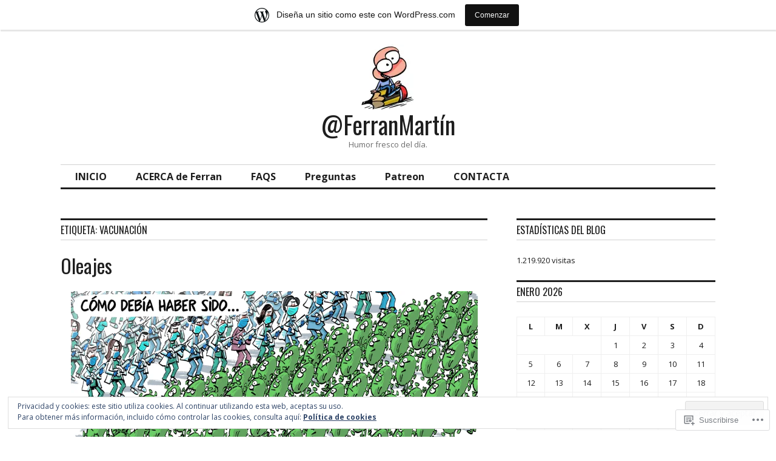

--- FILE ---
content_type: text/html; charset=UTF-8
request_url: https://ferranhumor.wordpress.com/tag/vacunacion/
body_size: 36908
content:
<!DOCTYPE html>
<html lang="es">
<head>
<meta charset="UTF-8">
<meta name="viewport" content="width=device-width, initial-scale=1">
<link rel="profile" href="http://gmpg.org/xfn/11">
<link rel="pingback" href="https://ferranhumor.wordpress.com/xmlrpc.php">

<title>vacunación &#8211; @FerranMartín</title>
<script type="text/javascript">
  WebFontConfig = {"google":{"families":["Oswald:r:latin,latin-ext","Open+Sans:r,i,b,bi:latin,latin-ext"]},"api_url":"https:\/\/fonts-api.wp.com\/css"};
  (function() {
    var wf = document.createElement('script');
    wf.src = '/wp-content/plugins/custom-fonts/js/webfont.js';
    wf.type = 'text/javascript';
    wf.async = 'true';
    var s = document.getElementsByTagName('script')[0];
    s.parentNode.insertBefore(wf, s);
	})();
</script><style id="jetpack-custom-fonts-css">.wf-active body, .wf-active input, .wf-active select, .wf-active textarea{font-family:"Open Sans",sans-serif}.wf-active .hentry div.sharedaddy h3.sd-title{font-family:"Open Sans",sans-serif}.wf-active .widget_jetpack_display_posts_widget .jetpack-display-remote-posts h4{font-family:"Open Sans",sans-serif}.wf-active button{font-family:"Oswald",sans-serif;font-style:normal;font-weight:400}.wf-active .site-title, .wf-active h1, .wf-active h2, .wf-active h3:not(.sd-title), .wf-active h4:not(.jp-relatedposts-post-title), .wf-active h5, .wf-active h6{font-family:"Oswald",sans-serif;font-weight:400;font-style:normal}.wf-active h1{font-style:normal;font-weight:400}.wf-active .entry-title, .wf-active h2{font-style:normal;font-weight:400}.wf-active .comments-title, .wf-active .site-title, .wf-active h3:not(.sd-title){font-style:normal;font-weight:400}.wf-active h4:not(.jp-relatedposts-post-title){font-style:normal;font-weight:400}.wf-active .page-title, .wf-active .widget-title, .wf-active h5{font-style:normal;font-weight:400}.wf-active h6{font-style:normal;font-weight:400}.wf-active .site-title a, .wf-active h1 a, .wf-active h2 a, .wf-active h3 a, .wf-active h4 a, .wf-active h5 a, .wf-active h6 a{font-weight:400;font-style:normal}.wf-active button, .wf-active input[type="button"], .wf-active input[type="reset"], .wf-active input[type="submit"]{font-family:"Oswald",sans-serif;font-weight:400;font-style:normal}.wf-active .post-navigation .post-title{font-family:"Oswald",sans-serif;font-style:normal;font-weight:400}.wf-active .widget_calendar caption{font-family:"Oswald",sans-serif;font-weight:400;font-style:normal}.wf-active .comment-reply-title, .wf-active .comments-title, .wf-active .no-comments, .wf-active .author-title{font-style:normal;font-weight:400}.wf-active .comment-author, .wf-active .no-comments{font-family:"Oswald",sans-serif;font-weight:400;font-style:normal}.wf-active #infinite-footer .blog-info, .wf-active #infinite-footer .blog-info a{font-family:"Oswald",sans-serif;font-style:normal;font-weight:400}.wf-active .hentry div#jp-relatedposts.entry-related h3.jp-relatedposts-headline{font-family:"Oswald",sans-serif;font-weight:400;font-style:normal}.wf-active .widget_goodreads h2[class^="gr_custom_header"]{font-style:normal;font-weight:400}.wf-active .widget-grofile h4{font-style:normal;font-weight:400}@media screen and (min-width: 480px){.wf-active .site-title{font-style:normal;font-weight:400}}.wf-active #comments #respond p.form-submit input#comment-submit{font-family:"Oswald",sans-serif;font-style:normal;font-weight:400}.wf-active .widget_akismet_widget .a-stats, .wf-active .milestone-widget .milestone-header{font-family:"Oswald",sans-serif;font-style:normal;font-weight:400}</style>
<meta name='robots' content='max-image-preview:large' />
<link rel='dns-prefetch' href='//s0.wp.com' />
<link rel='dns-prefetch' href='//fonts-api.wp.com' />
<link rel='dns-prefetch' href='//af.pubmine.com' />
<link rel="alternate" type="application/rss+xml" title="@FerranMartín &raquo; Feed" href="https://ferranhumor.wordpress.com/feed/" />
<link rel="alternate" type="application/rss+xml" title="@FerranMartín &raquo; Feed de los comentarios" href="https://ferranhumor.wordpress.com/comments/feed/" />
<link rel="alternate" type="application/rss+xml" title="@FerranMartín &raquo; Etiqueta vacunación del feed" href="https://ferranhumor.wordpress.com/tag/vacunacion/feed/" />
	<script type="text/javascript">
		/* <![CDATA[ */
		function addLoadEvent(func) {
			var oldonload = window.onload;
			if (typeof window.onload != 'function') {
				window.onload = func;
			} else {
				window.onload = function () {
					oldonload();
					func();
				}
			}
		}
		/* ]]> */
	</script>
	<link crossorigin='anonymous' rel='stylesheet' id='all-css-0-1' href='/_static/??-eJx9jt0KwjAMhV/IGocy8UJ8lq6LJWv6w5pS9vZ2ygRRvAmc5Ms5B2pSJgbBIOCLSlwshQyVRouSAUu7RkeoWFcQ9Im1YIYsC+Pe5LyD3wZMrmETStLGqaf6wgeO9v3g9exQKFg16Bka+rn5l7WlvDT4GNcxFm4NKNwpkKDKZo7Mm15Wv5u/due+60+HS3+cHq8WY5A=&cssminify=yes' type='text/css' media='all' />
<style id='wp-emoji-styles-inline-css'>

	img.wp-smiley, img.emoji {
		display: inline !important;
		border: none !important;
		box-shadow: none !important;
		height: 1em !important;
		width: 1em !important;
		margin: 0 0.07em !important;
		vertical-align: -0.1em !important;
		background: none !important;
		padding: 0 !important;
	}
/*# sourceURL=wp-emoji-styles-inline-css */
</style>
<link crossorigin='anonymous' rel='stylesheet' id='all-css-2-1' href='/wp-content/plugins/gutenberg-core/v22.4.0/build/styles/block-library/style.min.css?m=1768935615i&cssminify=yes' type='text/css' media='all' />
<style id='wp-block-library-inline-css'>
.has-text-align-justify {
	text-align:justify;
}
.has-text-align-justify{text-align:justify;}

/*# sourceURL=wp-block-library-inline-css */
</style><style id='wp-block-image-inline-css'>
.wp-block-image>a,.wp-block-image>figure>a{display:inline-block}.wp-block-image img{box-sizing:border-box;height:auto;max-width:100%;vertical-align:bottom}@media not (prefers-reduced-motion){.wp-block-image img.hide{visibility:hidden}.wp-block-image img.show{animation:show-content-image .4s}}.wp-block-image[style*=border-radius] img,.wp-block-image[style*=border-radius]>a{border-radius:inherit}.wp-block-image.has-custom-border img{box-sizing:border-box}.wp-block-image.aligncenter{text-align:center}.wp-block-image.alignfull>a,.wp-block-image.alignwide>a{width:100%}.wp-block-image.alignfull img,.wp-block-image.alignwide img{height:auto;width:100%}.wp-block-image .aligncenter,.wp-block-image .alignleft,.wp-block-image .alignright,.wp-block-image.aligncenter,.wp-block-image.alignleft,.wp-block-image.alignright{display:table}.wp-block-image .aligncenter>figcaption,.wp-block-image .alignleft>figcaption,.wp-block-image .alignright>figcaption,.wp-block-image.aligncenter>figcaption,.wp-block-image.alignleft>figcaption,.wp-block-image.alignright>figcaption{caption-side:bottom;display:table-caption}.wp-block-image .alignleft{float:left;margin:.5em 1em .5em 0}.wp-block-image .alignright{float:right;margin:.5em 0 .5em 1em}.wp-block-image .aligncenter{margin-left:auto;margin-right:auto}.wp-block-image :where(figcaption){margin-bottom:1em;margin-top:.5em}.wp-block-image.is-style-circle-mask img{border-radius:9999px}@supports ((-webkit-mask-image:none) or (mask-image:none)) or (-webkit-mask-image:none){.wp-block-image.is-style-circle-mask img{border-radius:0;-webkit-mask-image:url('data:image/svg+xml;utf8,<svg viewBox="0 0 100 100" xmlns="http://www.w3.org/2000/svg"><circle cx="50" cy="50" r="50"/></svg>');mask-image:url('data:image/svg+xml;utf8,<svg viewBox="0 0 100 100" xmlns="http://www.w3.org/2000/svg"><circle cx="50" cy="50" r="50"/></svg>');mask-mode:alpha;-webkit-mask-position:center;mask-position:center;-webkit-mask-repeat:no-repeat;mask-repeat:no-repeat;-webkit-mask-size:contain;mask-size:contain}}:root :where(.wp-block-image.is-style-rounded img,.wp-block-image .is-style-rounded img){border-radius:9999px}.wp-block-image figure{margin:0}.wp-lightbox-container{display:flex;flex-direction:column;position:relative}.wp-lightbox-container img{cursor:zoom-in}.wp-lightbox-container img:hover+button{opacity:1}.wp-lightbox-container button{align-items:center;backdrop-filter:blur(16px) saturate(180%);background-color:#5a5a5a40;border:none;border-radius:4px;cursor:zoom-in;display:flex;height:20px;justify-content:center;opacity:0;padding:0;position:absolute;right:16px;text-align:center;top:16px;width:20px;z-index:100}@media not (prefers-reduced-motion){.wp-lightbox-container button{transition:opacity .2s ease}}.wp-lightbox-container button:focus-visible{outline:3px auto #5a5a5a40;outline:3px auto -webkit-focus-ring-color;outline-offset:3px}.wp-lightbox-container button:hover{cursor:pointer;opacity:1}.wp-lightbox-container button:focus{opacity:1}.wp-lightbox-container button:focus,.wp-lightbox-container button:hover,.wp-lightbox-container button:not(:hover):not(:active):not(.has-background){background-color:#5a5a5a40;border:none}.wp-lightbox-overlay{box-sizing:border-box;cursor:zoom-out;height:100vh;left:0;overflow:hidden;position:fixed;top:0;visibility:hidden;width:100%;z-index:100000}.wp-lightbox-overlay .close-button{align-items:center;cursor:pointer;display:flex;justify-content:center;min-height:40px;min-width:40px;padding:0;position:absolute;right:calc(env(safe-area-inset-right) + 16px);top:calc(env(safe-area-inset-top) + 16px);z-index:5000000}.wp-lightbox-overlay .close-button:focus,.wp-lightbox-overlay .close-button:hover,.wp-lightbox-overlay .close-button:not(:hover):not(:active):not(.has-background){background:none;border:none}.wp-lightbox-overlay .lightbox-image-container{height:var(--wp--lightbox-container-height);left:50%;overflow:hidden;position:absolute;top:50%;transform:translate(-50%,-50%);transform-origin:top left;width:var(--wp--lightbox-container-width);z-index:9999999999}.wp-lightbox-overlay .wp-block-image{align-items:center;box-sizing:border-box;display:flex;height:100%;justify-content:center;margin:0;position:relative;transform-origin:0 0;width:100%;z-index:3000000}.wp-lightbox-overlay .wp-block-image img{height:var(--wp--lightbox-image-height);min-height:var(--wp--lightbox-image-height);min-width:var(--wp--lightbox-image-width);width:var(--wp--lightbox-image-width)}.wp-lightbox-overlay .wp-block-image figcaption{display:none}.wp-lightbox-overlay button{background:none;border:none}.wp-lightbox-overlay .scrim{background-color:#fff;height:100%;opacity:.9;position:absolute;width:100%;z-index:2000000}.wp-lightbox-overlay.active{visibility:visible}@media not (prefers-reduced-motion){.wp-lightbox-overlay.active{animation:turn-on-visibility .25s both}.wp-lightbox-overlay.active img{animation:turn-on-visibility .35s both}.wp-lightbox-overlay.show-closing-animation:not(.active){animation:turn-off-visibility .35s both}.wp-lightbox-overlay.show-closing-animation:not(.active) img{animation:turn-off-visibility .25s both}.wp-lightbox-overlay.zoom.active{animation:none;opacity:1;visibility:visible}.wp-lightbox-overlay.zoom.active .lightbox-image-container{animation:lightbox-zoom-in .4s}.wp-lightbox-overlay.zoom.active .lightbox-image-container img{animation:none}.wp-lightbox-overlay.zoom.active .scrim{animation:turn-on-visibility .4s forwards}.wp-lightbox-overlay.zoom.show-closing-animation:not(.active){animation:none}.wp-lightbox-overlay.zoom.show-closing-animation:not(.active) .lightbox-image-container{animation:lightbox-zoom-out .4s}.wp-lightbox-overlay.zoom.show-closing-animation:not(.active) .lightbox-image-container img{animation:none}.wp-lightbox-overlay.zoom.show-closing-animation:not(.active) .scrim{animation:turn-off-visibility .4s forwards}}@keyframes show-content-image{0%{visibility:hidden}99%{visibility:hidden}to{visibility:visible}}@keyframes turn-on-visibility{0%{opacity:0}to{opacity:1}}@keyframes turn-off-visibility{0%{opacity:1;visibility:visible}99%{opacity:0;visibility:visible}to{opacity:0;visibility:hidden}}@keyframes lightbox-zoom-in{0%{transform:translate(calc((-100vw + var(--wp--lightbox-scrollbar-width))/2 + var(--wp--lightbox-initial-left-position)),calc(-50vh + var(--wp--lightbox-initial-top-position))) scale(var(--wp--lightbox-scale))}to{transform:translate(-50%,-50%) scale(1)}}@keyframes lightbox-zoom-out{0%{transform:translate(-50%,-50%) scale(1);visibility:visible}99%{visibility:visible}to{transform:translate(calc((-100vw + var(--wp--lightbox-scrollbar-width))/2 + var(--wp--lightbox-initial-left-position)),calc(-50vh + var(--wp--lightbox-initial-top-position))) scale(var(--wp--lightbox-scale));visibility:hidden}}
/*# sourceURL=https://s0.wp.com/wp-content/plugins/gutenberg-core/v22.4.0/build/styles/block-library/image/style.min.css */
</style>
<style id='wp-block-paragraph-inline-css'>
.is-small-text{font-size:.875em}.is-regular-text{font-size:1em}.is-large-text{font-size:2.25em}.is-larger-text{font-size:3em}.has-drop-cap:not(:focus):first-letter{float:left;font-size:8.4em;font-style:normal;font-weight:100;line-height:.68;margin:.05em .1em 0 0;text-transform:uppercase}body.rtl .has-drop-cap:not(:focus):first-letter{float:none;margin-left:.1em}p.has-drop-cap.has-background{overflow:hidden}:root :where(p.has-background){padding:1.25em 2.375em}:where(p.has-text-color:not(.has-link-color)) a{color:inherit}p.has-text-align-left[style*="writing-mode:vertical-lr"],p.has-text-align-right[style*="writing-mode:vertical-rl"]{rotate:180deg}
/*# sourceURL=https://s0.wp.com/wp-content/plugins/gutenberg-core/v22.4.0/build/styles/block-library/paragraph/style.min.css */
</style>
<style id='global-styles-inline-css'>
:root{--wp--preset--aspect-ratio--square: 1;--wp--preset--aspect-ratio--4-3: 4/3;--wp--preset--aspect-ratio--3-4: 3/4;--wp--preset--aspect-ratio--3-2: 3/2;--wp--preset--aspect-ratio--2-3: 2/3;--wp--preset--aspect-ratio--16-9: 16/9;--wp--preset--aspect-ratio--9-16: 9/16;--wp--preset--color--black: #000000;--wp--preset--color--cyan-bluish-gray: #abb8c3;--wp--preset--color--white: #ffffff;--wp--preset--color--pale-pink: #f78da7;--wp--preset--color--vivid-red: #cf2e2e;--wp--preset--color--luminous-vivid-orange: #ff6900;--wp--preset--color--luminous-vivid-amber: #fcb900;--wp--preset--color--light-green-cyan: #7bdcb5;--wp--preset--color--vivid-green-cyan: #00d084;--wp--preset--color--pale-cyan-blue: #8ed1fc;--wp--preset--color--vivid-cyan-blue: #0693e3;--wp--preset--color--vivid-purple: #9b51e0;--wp--preset--gradient--vivid-cyan-blue-to-vivid-purple: linear-gradient(135deg,rgb(6,147,227) 0%,rgb(155,81,224) 100%);--wp--preset--gradient--light-green-cyan-to-vivid-green-cyan: linear-gradient(135deg,rgb(122,220,180) 0%,rgb(0,208,130) 100%);--wp--preset--gradient--luminous-vivid-amber-to-luminous-vivid-orange: linear-gradient(135deg,rgb(252,185,0) 0%,rgb(255,105,0) 100%);--wp--preset--gradient--luminous-vivid-orange-to-vivid-red: linear-gradient(135deg,rgb(255,105,0) 0%,rgb(207,46,46) 100%);--wp--preset--gradient--very-light-gray-to-cyan-bluish-gray: linear-gradient(135deg,rgb(238,238,238) 0%,rgb(169,184,195) 100%);--wp--preset--gradient--cool-to-warm-spectrum: linear-gradient(135deg,rgb(74,234,220) 0%,rgb(151,120,209) 20%,rgb(207,42,186) 40%,rgb(238,44,130) 60%,rgb(251,105,98) 80%,rgb(254,248,76) 100%);--wp--preset--gradient--blush-light-purple: linear-gradient(135deg,rgb(255,206,236) 0%,rgb(152,150,240) 100%);--wp--preset--gradient--blush-bordeaux: linear-gradient(135deg,rgb(254,205,165) 0%,rgb(254,45,45) 50%,rgb(107,0,62) 100%);--wp--preset--gradient--luminous-dusk: linear-gradient(135deg,rgb(255,203,112) 0%,rgb(199,81,192) 50%,rgb(65,88,208) 100%);--wp--preset--gradient--pale-ocean: linear-gradient(135deg,rgb(255,245,203) 0%,rgb(182,227,212) 50%,rgb(51,167,181) 100%);--wp--preset--gradient--electric-grass: linear-gradient(135deg,rgb(202,248,128) 0%,rgb(113,206,126) 100%);--wp--preset--gradient--midnight: linear-gradient(135deg,rgb(2,3,129) 0%,rgb(40,116,252) 100%);--wp--preset--font-size--small: 13px;--wp--preset--font-size--medium: 20px;--wp--preset--font-size--large: 36px;--wp--preset--font-size--x-large: 42px;--wp--preset--font-family--albert-sans: 'Albert Sans', sans-serif;--wp--preset--font-family--alegreya: Alegreya, serif;--wp--preset--font-family--arvo: Arvo, serif;--wp--preset--font-family--bodoni-moda: 'Bodoni Moda', serif;--wp--preset--font-family--bricolage-grotesque: 'Bricolage Grotesque', sans-serif;--wp--preset--font-family--cabin: Cabin, sans-serif;--wp--preset--font-family--chivo: Chivo, sans-serif;--wp--preset--font-family--commissioner: Commissioner, sans-serif;--wp--preset--font-family--cormorant: Cormorant, serif;--wp--preset--font-family--courier-prime: 'Courier Prime', monospace;--wp--preset--font-family--crimson-pro: 'Crimson Pro', serif;--wp--preset--font-family--dm-mono: 'DM Mono', monospace;--wp--preset--font-family--dm-sans: 'DM Sans', sans-serif;--wp--preset--font-family--dm-serif-display: 'DM Serif Display', serif;--wp--preset--font-family--domine: Domine, serif;--wp--preset--font-family--eb-garamond: 'EB Garamond', serif;--wp--preset--font-family--epilogue: Epilogue, sans-serif;--wp--preset--font-family--fahkwang: Fahkwang, sans-serif;--wp--preset--font-family--figtree: Figtree, sans-serif;--wp--preset--font-family--fira-sans: 'Fira Sans', sans-serif;--wp--preset--font-family--fjalla-one: 'Fjalla One', sans-serif;--wp--preset--font-family--fraunces: Fraunces, serif;--wp--preset--font-family--gabarito: Gabarito, system-ui;--wp--preset--font-family--ibm-plex-mono: 'IBM Plex Mono', monospace;--wp--preset--font-family--ibm-plex-sans: 'IBM Plex Sans', sans-serif;--wp--preset--font-family--ibarra-real-nova: 'Ibarra Real Nova', serif;--wp--preset--font-family--instrument-serif: 'Instrument Serif', serif;--wp--preset--font-family--inter: Inter, sans-serif;--wp--preset--font-family--josefin-sans: 'Josefin Sans', sans-serif;--wp--preset--font-family--jost: Jost, sans-serif;--wp--preset--font-family--libre-baskerville: 'Libre Baskerville', serif;--wp--preset--font-family--libre-franklin: 'Libre Franklin', sans-serif;--wp--preset--font-family--literata: Literata, serif;--wp--preset--font-family--lora: Lora, serif;--wp--preset--font-family--merriweather: Merriweather, serif;--wp--preset--font-family--montserrat: Montserrat, sans-serif;--wp--preset--font-family--newsreader: Newsreader, serif;--wp--preset--font-family--noto-sans-mono: 'Noto Sans Mono', sans-serif;--wp--preset--font-family--nunito: Nunito, sans-serif;--wp--preset--font-family--open-sans: 'Open Sans', sans-serif;--wp--preset--font-family--overpass: Overpass, sans-serif;--wp--preset--font-family--pt-serif: 'PT Serif', serif;--wp--preset--font-family--petrona: Petrona, serif;--wp--preset--font-family--piazzolla: Piazzolla, serif;--wp--preset--font-family--playfair-display: 'Playfair Display', serif;--wp--preset--font-family--plus-jakarta-sans: 'Plus Jakarta Sans', sans-serif;--wp--preset--font-family--poppins: Poppins, sans-serif;--wp--preset--font-family--raleway: Raleway, sans-serif;--wp--preset--font-family--roboto: Roboto, sans-serif;--wp--preset--font-family--roboto-slab: 'Roboto Slab', serif;--wp--preset--font-family--rubik: Rubik, sans-serif;--wp--preset--font-family--rufina: Rufina, serif;--wp--preset--font-family--sora: Sora, sans-serif;--wp--preset--font-family--source-sans-3: 'Source Sans 3', sans-serif;--wp--preset--font-family--source-serif-4: 'Source Serif 4', serif;--wp--preset--font-family--space-mono: 'Space Mono', monospace;--wp--preset--font-family--syne: Syne, sans-serif;--wp--preset--font-family--texturina: Texturina, serif;--wp--preset--font-family--urbanist: Urbanist, sans-serif;--wp--preset--font-family--work-sans: 'Work Sans', sans-serif;--wp--preset--spacing--20: 0.44rem;--wp--preset--spacing--30: 0.67rem;--wp--preset--spacing--40: 1rem;--wp--preset--spacing--50: 1.5rem;--wp--preset--spacing--60: 2.25rem;--wp--preset--spacing--70: 3.38rem;--wp--preset--spacing--80: 5.06rem;--wp--preset--shadow--natural: 6px 6px 9px rgba(0, 0, 0, 0.2);--wp--preset--shadow--deep: 12px 12px 50px rgba(0, 0, 0, 0.4);--wp--preset--shadow--sharp: 6px 6px 0px rgba(0, 0, 0, 0.2);--wp--preset--shadow--outlined: 6px 6px 0px -3px rgb(255, 255, 255), 6px 6px rgb(0, 0, 0);--wp--preset--shadow--crisp: 6px 6px 0px rgb(0, 0, 0);}:where(body) { margin: 0; }:where(.is-layout-flex){gap: 0.5em;}:where(.is-layout-grid){gap: 0.5em;}body .is-layout-flex{display: flex;}.is-layout-flex{flex-wrap: wrap;align-items: center;}.is-layout-flex > :is(*, div){margin: 0;}body .is-layout-grid{display: grid;}.is-layout-grid > :is(*, div){margin: 0;}body{padding-top: 0px;padding-right: 0px;padding-bottom: 0px;padding-left: 0px;}:root :where(.wp-element-button, .wp-block-button__link){background-color: #32373c;border-width: 0;color: #fff;font-family: inherit;font-size: inherit;font-style: inherit;font-weight: inherit;letter-spacing: inherit;line-height: inherit;padding-top: calc(0.667em + 2px);padding-right: calc(1.333em + 2px);padding-bottom: calc(0.667em + 2px);padding-left: calc(1.333em + 2px);text-decoration: none;text-transform: inherit;}.has-black-color{color: var(--wp--preset--color--black) !important;}.has-cyan-bluish-gray-color{color: var(--wp--preset--color--cyan-bluish-gray) !important;}.has-white-color{color: var(--wp--preset--color--white) !important;}.has-pale-pink-color{color: var(--wp--preset--color--pale-pink) !important;}.has-vivid-red-color{color: var(--wp--preset--color--vivid-red) !important;}.has-luminous-vivid-orange-color{color: var(--wp--preset--color--luminous-vivid-orange) !important;}.has-luminous-vivid-amber-color{color: var(--wp--preset--color--luminous-vivid-amber) !important;}.has-light-green-cyan-color{color: var(--wp--preset--color--light-green-cyan) !important;}.has-vivid-green-cyan-color{color: var(--wp--preset--color--vivid-green-cyan) !important;}.has-pale-cyan-blue-color{color: var(--wp--preset--color--pale-cyan-blue) !important;}.has-vivid-cyan-blue-color{color: var(--wp--preset--color--vivid-cyan-blue) !important;}.has-vivid-purple-color{color: var(--wp--preset--color--vivid-purple) !important;}.has-black-background-color{background-color: var(--wp--preset--color--black) !important;}.has-cyan-bluish-gray-background-color{background-color: var(--wp--preset--color--cyan-bluish-gray) !important;}.has-white-background-color{background-color: var(--wp--preset--color--white) !important;}.has-pale-pink-background-color{background-color: var(--wp--preset--color--pale-pink) !important;}.has-vivid-red-background-color{background-color: var(--wp--preset--color--vivid-red) !important;}.has-luminous-vivid-orange-background-color{background-color: var(--wp--preset--color--luminous-vivid-orange) !important;}.has-luminous-vivid-amber-background-color{background-color: var(--wp--preset--color--luminous-vivid-amber) !important;}.has-light-green-cyan-background-color{background-color: var(--wp--preset--color--light-green-cyan) !important;}.has-vivid-green-cyan-background-color{background-color: var(--wp--preset--color--vivid-green-cyan) !important;}.has-pale-cyan-blue-background-color{background-color: var(--wp--preset--color--pale-cyan-blue) !important;}.has-vivid-cyan-blue-background-color{background-color: var(--wp--preset--color--vivid-cyan-blue) !important;}.has-vivid-purple-background-color{background-color: var(--wp--preset--color--vivid-purple) !important;}.has-black-border-color{border-color: var(--wp--preset--color--black) !important;}.has-cyan-bluish-gray-border-color{border-color: var(--wp--preset--color--cyan-bluish-gray) !important;}.has-white-border-color{border-color: var(--wp--preset--color--white) !important;}.has-pale-pink-border-color{border-color: var(--wp--preset--color--pale-pink) !important;}.has-vivid-red-border-color{border-color: var(--wp--preset--color--vivid-red) !important;}.has-luminous-vivid-orange-border-color{border-color: var(--wp--preset--color--luminous-vivid-orange) !important;}.has-luminous-vivid-amber-border-color{border-color: var(--wp--preset--color--luminous-vivid-amber) !important;}.has-light-green-cyan-border-color{border-color: var(--wp--preset--color--light-green-cyan) !important;}.has-vivid-green-cyan-border-color{border-color: var(--wp--preset--color--vivid-green-cyan) !important;}.has-pale-cyan-blue-border-color{border-color: var(--wp--preset--color--pale-cyan-blue) !important;}.has-vivid-cyan-blue-border-color{border-color: var(--wp--preset--color--vivid-cyan-blue) !important;}.has-vivid-purple-border-color{border-color: var(--wp--preset--color--vivid-purple) !important;}.has-vivid-cyan-blue-to-vivid-purple-gradient-background{background: var(--wp--preset--gradient--vivid-cyan-blue-to-vivid-purple) !important;}.has-light-green-cyan-to-vivid-green-cyan-gradient-background{background: var(--wp--preset--gradient--light-green-cyan-to-vivid-green-cyan) !important;}.has-luminous-vivid-amber-to-luminous-vivid-orange-gradient-background{background: var(--wp--preset--gradient--luminous-vivid-amber-to-luminous-vivid-orange) !important;}.has-luminous-vivid-orange-to-vivid-red-gradient-background{background: var(--wp--preset--gradient--luminous-vivid-orange-to-vivid-red) !important;}.has-very-light-gray-to-cyan-bluish-gray-gradient-background{background: var(--wp--preset--gradient--very-light-gray-to-cyan-bluish-gray) !important;}.has-cool-to-warm-spectrum-gradient-background{background: var(--wp--preset--gradient--cool-to-warm-spectrum) !important;}.has-blush-light-purple-gradient-background{background: var(--wp--preset--gradient--blush-light-purple) !important;}.has-blush-bordeaux-gradient-background{background: var(--wp--preset--gradient--blush-bordeaux) !important;}.has-luminous-dusk-gradient-background{background: var(--wp--preset--gradient--luminous-dusk) !important;}.has-pale-ocean-gradient-background{background: var(--wp--preset--gradient--pale-ocean) !important;}.has-electric-grass-gradient-background{background: var(--wp--preset--gradient--electric-grass) !important;}.has-midnight-gradient-background{background: var(--wp--preset--gradient--midnight) !important;}.has-small-font-size{font-size: var(--wp--preset--font-size--small) !important;}.has-medium-font-size{font-size: var(--wp--preset--font-size--medium) !important;}.has-large-font-size{font-size: var(--wp--preset--font-size--large) !important;}.has-x-large-font-size{font-size: var(--wp--preset--font-size--x-large) !important;}.has-albert-sans-font-family{font-family: var(--wp--preset--font-family--albert-sans) !important;}.has-alegreya-font-family{font-family: var(--wp--preset--font-family--alegreya) !important;}.has-arvo-font-family{font-family: var(--wp--preset--font-family--arvo) !important;}.has-bodoni-moda-font-family{font-family: var(--wp--preset--font-family--bodoni-moda) !important;}.has-bricolage-grotesque-font-family{font-family: var(--wp--preset--font-family--bricolage-grotesque) !important;}.has-cabin-font-family{font-family: var(--wp--preset--font-family--cabin) !important;}.has-chivo-font-family{font-family: var(--wp--preset--font-family--chivo) !important;}.has-commissioner-font-family{font-family: var(--wp--preset--font-family--commissioner) !important;}.has-cormorant-font-family{font-family: var(--wp--preset--font-family--cormorant) !important;}.has-courier-prime-font-family{font-family: var(--wp--preset--font-family--courier-prime) !important;}.has-crimson-pro-font-family{font-family: var(--wp--preset--font-family--crimson-pro) !important;}.has-dm-mono-font-family{font-family: var(--wp--preset--font-family--dm-mono) !important;}.has-dm-sans-font-family{font-family: var(--wp--preset--font-family--dm-sans) !important;}.has-dm-serif-display-font-family{font-family: var(--wp--preset--font-family--dm-serif-display) !important;}.has-domine-font-family{font-family: var(--wp--preset--font-family--domine) !important;}.has-eb-garamond-font-family{font-family: var(--wp--preset--font-family--eb-garamond) !important;}.has-epilogue-font-family{font-family: var(--wp--preset--font-family--epilogue) !important;}.has-fahkwang-font-family{font-family: var(--wp--preset--font-family--fahkwang) !important;}.has-figtree-font-family{font-family: var(--wp--preset--font-family--figtree) !important;}.has-fira-sans-font-family{font-family: var(--wp--preset--font-family--fira-sans) !important;}.has-fjalla-one-font-family{font-family: var(--wp--preset--font-family--fjalla-one) !important;}.has-fraunces-font-family{font-family: var(--wp--preset--font-family--fraunces) !important;}.has-gabarito-font-family{font-family: var(--wp--preset--font-family--gabarito) !important;}.has-ibm-plex-mono-font-family{font-family: var(--wp--preset--font-family--ibm-plex-mono) !important;}.has-ibm-plex-sans-font-family{font-family: var(--wp--preset--font-family--ibm-plex-sans) !important;}.has-ibarra-real-nova-font-family{font-family: var(--wp--preset--font-family--ibarra-real-nova) !important;}.has-instrument-serif-font-family{font-family: var(--wp--preset--font-family--instrument-serif) !important;}.has-inter-font-family{font-family: var(--wp--preset--font-family--inter) !important;}.has-josefin-sans-font-family{font-family: var(--wp--preset--font-family--josefin-sans) !important;}.has-jost-font-family{font-family: var(--wp--preset--font-family--jost) !important;}.has-libre-baskerville-font-family{font-family: var(--wp--preset--font-family--libre-baskerville) !important;}.has-libre-franklin-font-family{font-family: var(--wp--preset--font-family--libre-franklin) !important;}.has-literata-font-family{font-family: var(--wp--preset--font-family--literata) !important;}.has-lora-font-family{font-family: var(--wp--preset--font-family--lora) !important;}.has-merriweather-font-family{font-family: var(--wp--preset--font-family--merriweather) !important;}.has-montserrat-font-family{font-family: var(--wp--preset--font-family--montserrat) !important;}.has-newsreader-font-family{font-family: var(--wp--preset--font-family--newsreader) !important;}.has-noto-sans-mono-font-family{font-family: var(--wp--preset--font-family--noto-sans-mono) !important;}.has-nunito-font-family{font-family: var(--wp--preset--font-family--nunito) !important;}.has-open-sans-font-family{font-family: var(--wp--preset--font-family--open-sans) !important;}.has-overpass-font-family{font-family: var(--wp--preset--font-family--overpass) !important;}.has-pt-serif-font-family{font-family: var(--wp--preset--font-family--pt-serif) !important;}.has-petrona-font-family{font-family: var(--wp--preset--font-family--petrona) !important;}.has-piazzolla-font-family{font-family: var(--wp--preset--font-family--piazzolla) !important;}.has-playfair-display-font-family{font-family: var(--wp--preset--font-family--playfair-display) !important;}.has-plus-jakarta-sans-font-family{font-family: var(--wp--preset--font-family--plus-jakarta-sans) !important;}.has-poppins-font-family{font-family: var(--wp--preset--font-family--poppins) !important;}.has-raleway-font-family{font-family: var(--wp--preset--font-family--raleway) !important;}.has-roboto-font-family{font-family: var(--wp--preset--font-family--roboto) !important;}.has-roboto-slab-font-family{font-family: var(--wp--preset--font-family--roboto-slab) !important;}.has-rubik-font-family{font-family: var(--wp--preset--font-family--rubik) !important;}.has-rufina-font-family{font-family: var(--wp--preset--font-family--rufina) !important;}.has-sora-font-family{font-family: var(--wp--preset--font-family--sora) !important;}.has-source-sans-3-font-family{font-family: var(--wp--preset--font-family--source-sans-3) !important;}.has-source-serif-4-font-family{font-family: var(--wp--preset--font-family--source-serif-4) !important;}.has-space-mono-font-family{font-family: var(--wp--preset--font-family--space-mono) !important;}.has-syne-font-family{font-family: var(--wp--preset--font-family--syne) !important;}.has-texturina-font-family{font-family: var(--wp--preset--font-family--texturina) !important;}.has-urbanist-font-family{font-family: var(--wp--preset--font-family--urbanist) !important;}.has-work-sans-font-family{font-family: var(--wp--preset--font-family--work-sans) !important;}
/*# sourceURL=global-styles-inline-css */
</style>

<style id='classic-theme-styles-inline-css'>
.wp-block-button__link{background-color:#32373c;border-radius:9999px;box-shadow:none;color:#fff;font-size:1.125em;padding:calc(.667em + 2px) calc(1.333em + 2px);text-decoration:none}.wp-block-file__button{background:#32373c;color:#fff}.wp-block-accordion-heading{margin:0}.wp-block-accordion-heading__toggle{background-color:inherit!important;color:inherit!important}.wp-block-accordion-heading__toggle:not(:focus-visible){outline:none}.wp-block-accordion-heading__toggle:focus,.wp-block-accordion-heading__toggle:hover{background-color:inherit!important;border:none;box-shadow:none;color:inherit;padding:var(--wp--preset--spacing--20,1em) 0;text-decoration:none}.wp-block-accordion-heading__toggle:focus-visible{outline:auto;outline-offset:0}
/*# sourceURL=/wp-content/plugins/gutenberg-core/v22.4.0/build/styles/block-library/classic.min.css */
</style>
<link crossorigin='anonymous' rel='stylesheet' id='all-css-4-1' href='/_static/??-eJx9jc0OgkAMhF/I0ixi4GJ8FANLgyvb3Q0tom/vkvh3MFya6WS+GVwS2BiUgmLy8+CCoI2dj3YULAvTFAbEcfIEE92KCnsn+kmA6MNTYUV2+FPEM3y7Jso+p1bXBFPvWvLEObaFLa4fSDMubw1K920k5RnoujSRCOTLbmbQS96SLe5Kmlo7vn7kGAOeXbA4UKDJZUL+y7X0xEdTH/ZlU9Wmuj4B4oh7zQ==&cssminify=yes' type='text/css' media='all' />
<link rel='stylesheet' id='colinear-open-sans-lora-css' href='https://fonts-api.wp.com/css?family=Open+Sans%3A400%2C700%2C400italic%2C700italic%7CLora%3A400%2C700%2C400italic%2C700italic&#038;subset=latin%2Clatin-ext&#038;ver=6.9-RC2-61304' media='all' />
<link rel='stylesheet' id='colinear-inconsolata-css' href='https://fonts-api.wp.com/css?family=Inconsolata%3A400%2C+700&#038;subset=latin%2Clatin-ext&#038;ver=6.9-RC2-61304' media='all' />
<link crossorigin='anonymous' rel='stylesheet' id='all-css-8-1' href='/_static/??/wp-content/themes/pub/colinear/style.css,/wp-content/themes/pub/colinear/inc/style-wpcom.css?m=1741693326j&cssminify=yes' type='text/css' media='all' />
<style id='jetpack_facebook_likebox-inline-css'>
.widget_facebook_likebox {
	overflow: hidden;
}

/*# sourceURL=/wp-content/mu-plugins/jetpack-plugin/moon/modules/widgets/facebook-likebox/style.css */
</style>
<link crossorigin='anonymous' rel='stylesheet' id='all-css-10-1' href='/_static/??-eJzTLy/QTc7PK0nNK9HPLdUtyClNz8wr1i9KTcrJTwcy0/WTi5G5ekCujj52Temp+bo5+cmJJZn5eSgc3bScxMwikFb7XFtDE1NLExMLc0OTLACohS2q&cssminify=yes' type='text/css' media='all' />
<link crossorigin='anonymous' rel='stylesheet' id='print-css-11-1' href='/wp-content/mu-plugins/global-print/global-print.css?m=1465851035i&cssminify=yes' type='text/css' media='print' />
<style id='jetpack-global-styles-frontend-style-inline-css'>
:root { --font-headings: unset; --font-base: unset; --font-headings-default: -apple-system,BlinkMacSystemFont,"Segoe UI",Roboto,Oxygen-Sans,Ubuntu,Cantarell,"Helvetica Neue",sans-serif; --font-base-default: -apple-system,BlinkMacSystemFont,"Segoe UI",Roboto,Oxygen-Sans,Ubuntu,Cantarell,"Helvetica Neue",sans-serif;}
/*# sourceURL=jetpack-global-styles-frontend-style-inline-css */
</style>
<link crossorigin='anonymous' rel='stylesheet' id='all-css-14-1' href='/_static/??-eJyNjcEKwjAQRH/IuFRT6kX8FNkmS5K6yQY3Qfx7bfEiXrwM82B4A49qnJRGpUHupnIPqSgs1Cq624chi6zhO5OCRryTR++fW00l7J3qDv43XVNxoOISsmEJol/wY2uR8vs3WggsM/I6uOTzMI3Hw8lOg11eUT1JKA==&cssminify=yes' type='text/css' media='all' />
<script type="text/javascript" id="wpcom-actionbar-placeholder-js-extra">
/* <![CDATA[ */
var actionbardata = {"siteID":"58766306","postID":"0","siteURL":"https://ferranhumor.wordpress.com","xhrURL":"https://ferranhumor.wordpress.com/wp-admin/admin-ajax.php","nonce":"517de47012","isLoggedIn":"","statusMessage":"","subsEmailDefault":"instantly","proxyScriptUrl":"https://s0.wp.com/wp-content/js/wpcom-proxy-request.js?m=1513050504i&amp;ver=20211021","i18n":{"followedText":"Las nuevas entradas de este sitio aparecer\u00e1n ahora en tu \u003Ca href=\"https://wordpress.com/reader\"\u003ELector\u003C/a\u003E","foldBar":"Contraer esta barra","unfoldBar":"Expandir esta barra","shortLinkCopied":"El enlace corto se ha copiado al portapapeles."}};
//# sourceURL=wpcom-actionbar-placeholder-js-extra
/* ]]> */
</script>
<script type="text/javascript" id="jetpack-mu-wpcom-settings-js-before">
/* <![CDATA[ */
var JETPACK_MU_WPCOM_SETTINGS = {"assetsUrl":"https://s0.wp.com/wp-content/mu-plugins/jetpack-mu-wpcom-plugin/moon/jetpack_vendor/automattic/jetpack-mu-wpcom/src/build/"};
//# sourceURL=jetpack-mu-wpcom-settings-js-before
/* ]]> */
</script>
<script crossorigin='anonymous' type='text/javascript'  src='/_static/??-eJyFjcsOwiAQRX/I6dSa+lgYvwWBEAgMOAPW/n3bqIk7V2dxT87FqYDOVC1VDIIcKxTOr7kLssN186RjM1a2MTya5fmDLnn6K0HyjlW1v/L37R6zgxKb8yQ4ZTbKCOioRN4hnQo+hw1AmcCZwmvilq7709CPh/54voQFmNpFWg=='></script>
<script type="text/javascript" id="rlt-proxy-js-after">
/* <![CDATA[ */
	rltInitialize( {"token":null,"iframeOrigins":["https:\/\/widgets.wp.com"]} );
//# sourceURL=rlt-proxy-js-after
/* ]]> */
</script>
<link rel="EditURI" type="application/rsd+xml" title="RSD" href="https://ferranhumor.wordpress.com/xmlrpc.php?rsd" />
<meta name="generator" content="WordPress.com" />

<!-- Jetpack Open Graph Tags -->
<meta property="og:type" content="website" />
<meta property="og:title" content="vacunación &#8211; @FerranMartín" />
<meta property="og:url" content="https://ferranhumor.wordpress.com/tag/vacunacion/" />
<meta property="og:site_name" content="@FerranMartín" />
<meta property="og:image" content="https://ferranhumor.wordpress.com/wp-content/uploads/2017/12/cropped-peq-lapiz.jpg?w=200" />
<meta property="og:image:width" content="200" />
<meta property="og:image:height" content="200" />
<meta property="og:image:alt" content="" />
<meta property="og:locale" content="es_ES" />
<meta property="fb:app_id" content="249643311490" />
<meta name="twitter:creator" content="@ferranmartin" />
<meta name="twitter:site" content="@ferranmartin" />

<!-- End Jetpack Open Graph Tags -->
<link rel='openid.server' href='https://ferranhumor.wordpress.com/?openidserver=1' />
<link rel='openid.delegate' href='https://ferranhumor.wordpress.com/' />
<link rel="search" type="application/opensearchdescription+xml" href="https://ferranhumor.wordpress.com/osd.xml" title="@FerranMartín" />
<link rel="search" type="application/opensearchdescription+xml" href="https://s1.wp.com/opensearch.xml" title="WordPress.com" />
<meta name="theme-color" content="#ffffff" />
<meta name="description" content="Entradas sobre vacunación escritas por ferranhumor" />
<script type="text/javascript">
/* <![CDATA[ */
var wa_client = {}; wa_client.cmd = []; wa_client.config = { 'blog_id': 58766306, 'blog_language': 'es', 'is_wordads': false, 'hosting_type': 0, 'afp_account_id': null, 'afp_host_id': 5038568878849053, 'theme': 'pub/colinear', '_': { 'title': 'Anuncio publicitario', 'privacy_settings': 'Ajustes de privacidad' }, 'formats': [ 'belowpost', 'bottom_sticky', 'sidebar_sticky_right', 'sidebar', 'gutenberg_rectangle', 'gutenberg_leaderboard', 'gutenberg_mobile_leaderboard', 'gutenberg_skyscraper' ] };
/* ]]> */
</script>
		<script type="text/javascript">

			window.doNotSellCallback = function() {

				var linkElements = [
					'a[href="https://wordpress.com/?ref=footer_blog"]',
					'a[href="https://wordpress.com/?ref=footer_website"]',
					'a[href="https://wordpress.com/?ref=vertical_footer"]',
					'a[href^="https://wordpress.com/?ref=footer_segment_"]',
				].join(',');

				var dnsLink = document.createElement( 'a' );
				dnsLink.href = 'https://wordpress.com/es/advertising-program-optout/';
				dnsLink.classList.add( 'do-not-sell-link' );
				dnsLink.rel = 'nofollow';
				dnsLink.style.marginLeft = '0.5em';
				dnsLink.textContent = 'No vendas ni compartas mi información personal';

				var creditLinks = document.querySelectorAll( linkElements );

				if ( 0 === creditLinks.length ) {
					return false;
				}

				Array.prototype.forEach.call( creditLinks, function( el ) {
					el.insertAdjacentElement( 'afterend', dnsLink );
				});

				return true;
			};

		</script>
		<style type="text/css" id="custom-colors-css">	#comments #respond p.form-submit input#comment-submit {
		background: #222 !important;
	}
	#comments #respond .form-submit input#comment-submit:active,
	#comments #respond .form-submit input#comment-submit:focus,
	#comments #respond .form-submit input#comment-submit:hover {
		background: #777 !important;
	}
body { background-color: #ffffff;}
button,
		input[type="button"],
		input[type="reset"],
		input[type="submit"],
		.main-navigation ul,
		.menu-toggle.toggled,
		.dropdown-toggle,
		.widget_akismet_widget .a-stats a,
		.main-navigation a:active,
		.main-navigation a:focus,
		.main-navigation a:hover,
		.main-navigation li:hover > a,
		.main-navigation ul ul,
		.main-navigation .current_page_item > a,
		.main-navigation .current-menu-item > a,
		.main-navigation .current_page_ancestor > a { background-color: #1E1E1E;}
.main-navigation { border-bottom-color: #1E1E1E;}
.comment-meta { border-left-color: #1E1E1E;}
.rtl .comment-meta { border-right-color: #1E1E1E;}
.site-main .post-navigation,
		.widget,
		.sticky,
		.page-header,
		.comment-reply-title,
		.comments-title,
		.no-comments,
		.hentry div#jp-relatedposts.entry-related { border-top-color: #1E1E1E;}
body,
		input,
		textarea,
		cite,
		input[type="text"],
		input[type="email"],
		input[type="url"],
		input[type="password"],
		input[type="search"],
		textarea,
		a:hover,
		a:focus,
		a:active,
		.post-navigation .post-title,
		.page-links > span,
		.comment-author a,
		#infinite-footer .blog-info,
		#infinite-footer .blog-info a,
		#infinite-handle span button:active,
		#infinite-handle span button:focus,
		#infinite-handle span button:hover,
		.hentry div#jp-relatedposts.entry-related h3.jp-relatedposts-headline,
		.hentry div#jp-relatedposts.entry-related div.jp-relatedposts-items p,
		.hentry div#jp-relatedposts.entry-related div.jp-relatedposts-items-visual h4.jp-relatedposts-post-title,
		.widget_goodreads div[class^="gr_custom_title"] a:active,
		.widget_goodreads div[class^="gr_custom_title"] a:focus,
		.widget_goodreads div[class^="gr_custom_title"] a:hover,
		#comments #respond .comment-form-fields p.comment-form-posting-as,
		#comments #respond .comment-form-fields p.comment-form-log-out,
		#comments #respond #comment-form-identity #comment-form-nascar p,
		#comments #respond #comment-form-load-service p,
		#comments #respond #comment-form-comment textarea,
		#comments #comment-form-share-text-padder textarea,
		#comments #respond .comment-form-fields label,
		#comments #respond .comment-form-fields label span.required,
		#comments #respond .comment-form-fields label span.nopublish,
		#comments #respond .comment-form-fields div.comment-form-input input,
		#comments #respond .comment-form-service a:active,
		#comments #respond .comment-form-service a:focus,
		#comments #respond .comment-form-service a:hover,
		.widget_flickr #flickr_badge_uber_wrapper td a:last-child:active,
		.widget_flickr #flickr_badge_uber_wrapper td a:last-child:focus,
		.widget_flickr #flickr_badge_uber_wrapper td a:last-child:hover { color: #1E1E1E;}
::input-placeholder { color: #1E1E1E;}
::-webkit-input-placeholder { color: #1E1E1E;}
:-moz-placeholder { color: #1E1E1E;}
::-moz-placeholder { color: #1E1E1E;}
:-ms-input-placeholder { color: #1E1E1E;}
.dropdown-toggle { border-color: #515151;}
.main-navigation li,
		.main-navigation ul ul li { border-bottom-color: #515151;}
.main-navigation ul ul { border-top-color: #515151;}
.main-navigation a:active,
		.main-navigation a:focus,
		.main-navigation a:hover,
		.main-navigation .current_page_item > a,
		.main-navigation .current-menu-item > a,
		.dropdown-toggle:active,
		.dropdown-toggle:focus,
		.dropdown-toggle:hover,
		.main-navigation ul ul a:active,
		.main-navigation ul ul a:focus,
		.main-navigation ul ul a:hover,
		.main-navigation ul ul .current_page_item > a,
		.main-navigation ul ul .current-menu-item > a,
		.main-navigation ul ul .current_page_ancestor > a { background-color: #303030;}
.main-navigation a:hover,
		.dropdown-toggle:hover { color: #6D6D6D;}
mark,
		ins,
		button:active,
		input[type="button"]:active,
		input[type="reset"]:active,
		input[type="submit"]:active,
		button:hover,
		button:focus,
		input[type="button"]:focus,
		input[type="reset"]:focus,
		input[type="submit"]:focus,
		input[type="button"]:hover,
		input[type="reset"]:hover,
		input[type="submit"]:hover,
		.toggled .menu-toggle:active,
		.toggled .menu-toggle:focus,
		.toggled .menu-toggle:hover,
		.widget_calendar tbody a,
		.widget_akismet_widget .a-stats a:active,
		.widget_akismet_widget .a-stats a:focus,
		.widget_akismet_widget .a-stats a:hover,
		.milestone-widget .milestone-header { background-color: #EF5151;}
input[type="text"]:focus,
		input[type="email"]:focus,
		input[type="url"]:focus,
		input[type="password"]:focus,
		input[type="search"]:focus,
		textarea:focus,
		#comments #respond #comment-form-comment.active,
		#comments #respond .comment-form-fields div.comment-form-input.active { border-color: #EF5151;}
.bypostauthor .comment-meta { border-left-color: #EF5151;}
.rtl .bypostauthor .comment-meta { border-right-color: #EF5151;}
a,
		.post-navigation a:active .post-title,
		.post-navigation a:focus .post-title,
		.post-navigation a:hover .post-title,
		.site-title a:active,
		.site-title a:focus,
		.site-title a:hover,
		.site-footer a:active,
		.site-footer a:active,
		.site-footer a:hover,
		.entry-title a:active,
		.entry-title a:focus,
		.entry-title a:hover,
		.page-title a:active,
		.page-title a:focus,
		.page-title a:hover,
		.entry-footer a:active,
		.entry-footer a:focus,
		.entry-footer a:hover,
		.entry-author a:active,
		.entry-author a:focus,
		.entry-author a:hover,
		.comment-metadata a:active,
		.comment-metadata a:focus,
		.comment-metadata a:hover,
		.comment-author a:active,
		.comment-author a:focus,
		.comment-author a:hover,
		#infinite-footer .blog-credits a:active,
		#infinite-footer .blog-credits a:focus,
		#infinite-footer .blog-credits a:hover,
		#infinite-footer .blog-info a:active,
		#infinite-footer .blog-info a:focus,
		#infinite-footer .blog-info a:hover,
		#infinite-handle span button,
		#infinite-handle span button:focus,
		#infinite-handle span button:hover,
		.widget_goodreads div[class^="gr_custom_title"] a,
		.widget_goodreads div[class^="gr_custom_container"] div[class^="gr_custom_author"] a:active,
		.widget_goodreads div[class^="gr_custom_container"] div[class^="gr_custom_author"] a:focus,
		.widget_goodreads div[class^="gr_custom_container"] div[class^="gr_custom_author"] a:hover,
		#comments #respond .comment-form-service a,
		.widget_flickr #flickr_badge_uber_wrapper td a:last-child { color: #EF5151;}
input[type="text"]:focus,
		input[type="email"]:focus,
		input[type="url"]:focus,
		input[type="password"]:focus,
		input[type="search"]:focus,
		textarea:focus,
		.site,
		.page-links a,
		#comments .comment #respond #comment-form-comment,
		#comments .comment #comment-form-share-text-padder,
		#comments .comment #respond .comment-form-fields div.comment-form-input,
		#comments #respond #comment-form-comment.active,
		#comments #respond .comment-form-fields div.comment-form-input.active { background-color: #ffffff;}
mark,
		ins,
		button,
		input[type="button"],
		input[type="reset"],
		input[type="submit"],
		.main-navigation a,
		.main-navigation ul ul,
		.menu-toggle.toggled,
		.dropdown-toggle,
		.dropdown-toggle:active,
		.dropdown-toggle:focus,
		.dropdown-toggle:hover,
		.widget_calendar tbody a,
		.main-navigation a:active,
		.main-navigation a:focus,
		.main-navigation a:hover,
		.main-navigation li:hover > a,
		.main-navigation ul ul a,
		.main-navigation .current_page_item > a,
		.main-navigation .current-menu-item > a,
		.main-navigation .current_page_ancestor > a,
		#comments #respond p.form-submit input#comment-submit,
		#comments #respond .form-submit input#comment-submit:active,
		#comments #respond .form-submit input#comment-submit:focus,
		#comments #respond .form-submit input#comment-submit:hover,
		.widget_akismet_widget .a-stats a { color: #ffffff;}
hr,
		.entry-footer:before,
		.entry-author:before,
		.page-links:before,
		.sd-block:before,
		.hentry div#jp-relatedposts:not(.entry-related):before { background-color: #D1D1D1;}
input[type="text"],
		input[type="email"],
		input[type="url"],
		input[type="password"],
		input[type="search"],
		textarea,
		.page-links a,
		.page-links > span,
		.site .widget_wpcom_social_media_icons_widget a,
		#comments #respond #comment-form-comment,
		#comments #comment-form-share-text-padder,
		#comments #respond .comment-form-fields div.comment-form-input { border-color: #D1D1D1;}
.post-navigation .nav-next,
		.post-navigation .nav-previous,
		.widget-title,
		.widget_calendar caption,
		.hentry,
		.page-header,
		.comment-reply-title,
		.comments-title,
		.no-comments,
		.wp-caption,
		.hentry div#jp-relatedposts.entry-related h3.jp-relatedposts-headline,
		.sticky,
		.hentry .wpcom-reblog-snapshot .reblogger-note { border-bottom-color: #D1D1D1;}
.site-footer,
		.main-navigation { border-top-color: #D1D1D1;}
code,
		kbd,
		pre,
		tt,
		var,
		input[type="text"],
		input[type="email"],
		input[type="url"],
		input[type="password"],
		input[type="search"],
		textarea,
		.sticky,
		.page-links a,
		.page-links > span,
		.page-links a:active,
		.page-links a:focus,
		.page-links a:hover,
		#infinite-footer,
		.site .widget_wpcom_social_media_icons_widget a:active,
		.site .widget_wpcom_social_media_icons_widget a:focus,
		.site .widget_wpcom_social_media_icons_widget a:hover,
		#comments #respond #comment-form-comment,
		#comments #comment-form-share-text-padder,
		#comments #respond .comment-form-fields div.comment-form-input { background-color: #EAEAEA;}
table,
		.gallery,
		.widget.top_rated .pd_top_rated_holder_posts > p,
		.widget.top_rated ul { border-color: #EFEFEF;}
td,
		th,
		.widget_authors ul ul,
		.widget_recent_comments tr,
		.widget_recent_comments td { border-bottom-color: #EFEFEF;}
td,
		th,
		.comment-metadata .edit-link { border-left-color: #EFEFEF;}
.rtl td,
		.rtl th,
		.rtl .comment-metadata .edit-link { border-right-color: #EFEFEF;}
.site-main .comment-navigation,
		.site-main .posts-navigation,
		.comment-list .comment,
		.comment-list .pingback,
		.comment-list .trackback,
		#infinite-handle,
		.infinite-loader,
		.widget_goodreads div[class^="gr_custom_each_container"],
		.widget_authors ul ul { border-top-color: #EFEFEF;}
.widget_calendar tbody a:active,
		.widget_calendar tbody a:focus,
		.widget_calendar tbody a:hover { background-color: #6D6D6D;}
blockquote,
		.post-navigation .meta-nav,
		.widget_recent_entries .post-date,
		.widget_rss cite,
		.widget_rss .rss-date,
		.site-description,
		.site-footer,
		.entry-footer,
		.entry-author,
		.page-links > .page-links-title,
		.comment-metadata,
		.wp-caption-text,
		#infinite-footer .blog-credits,
		.site-content .jetpack-recipe .jetpack-recipe-meta,
		.hentry div.sharedaddy h3.sd-title,
		.rating-msg,
		.hentry div#jp-relatedposts h3.jp-relatedposts-headline,
		.hentry div#jp-relatedposts div.jp-relatedposts-items p,
		.hentry div#jp-relatedposts div.jp-relatedposts-items-visual h4.jp-relatedposts-post-title,
		.hentry div#jp-relatedposts.entry-related div.jp-relatedposts-items .jp-relatedposts-post-context,
		.widget_goodreads div[class^="gr_custom_author"],
		.widget.top_rated #top_posts { color: #6D6D6D;}
</style>
<link rel="icon" href="https://ferranhumor.wordpress.com/wp-content/uploads/2017/12/cropped-peq-lapiz.jpg?w=32" sizes="32x32" />
<link rel="icon" href="https://ferranhumor.wordpress.com/wp-content/uploads/2017/12/cropped-peq-lapiz.jpg?w=192" sizes="192x192" />
<link rel="apple-touch-icon" href="https://ferranhumor.wordpress.com/wp-content/uploads/2017/12/cropped-peq-lapiz.jpg?w=180" />
<meta name="msapplication-TileImage" content="https://ferranhumor.wordpress.com/wp-content/uploads/2017/12/cropped-peq-lapiz.jpg?w=250" />
<script type="text/javascript">
	window.google_analytics_uacct = "UA-52447-2";
</script>

<script type="text/javascript">
	var _gaq = _gaq || [];
	_gaq.push(['_setAccount', 'UA-52447-2']);
	_gaq.push(['_gat._anonymizeIp']);
	_gaq.push(['_setDomainName', 'wordpress.com']);
	_gaq.push(['_initData']);
	_gaq.push(['_trackPageview']);

	(function() {
		var ga = document.createElement('script'); ga.type = 'text/javascript'; ga.async = true;
		ga.src = ('https:' == document.location.protocol ? 'https://ssl' : 'http://www') + '.google-analytics.com/ga.js';
		(document.getElementsByTagName('head')[0] || document.getElementsByTagName('body')[0]).appendChild(ga);
	})();
</script>
<link crossorigin='anonymous' rel='stylesheet' id='all-css-0-3' href='/_static/??-eJydjcEKwjAQRH/IuFQr9SJ+isRkCWk32ZDdEPr3KqhHkd7mDcMb6MU4zopZITVTqIWYBWbUYt3yZkjMGW4xO7gTu0VAeixY905kB/8bEvtGKOBs5SZI39Gn2Crs0QdUAeViCsszia6EW3UaCb0Jlgjr+oteB9d0GabT8XAep2GcH6ahfvE=&cssminify=yes' type='text/css' media='all' />
</head>

<body class="archive tag tag-vacunacion tag-146399 wp-custom-logo wp-theme-pubcolinear customizer-styles-applied has-menu jetpack-reblog-enabled has-site-logo has-marketing-bar has-marketing-bar-theme-colinear">
<div id="page" class="hfeed site">
	<a class="skip-link screen-reader-text" href="#content">Ir al contenido</a>

	<header id="masthead" class="site-header" role="banner">
		<div class="site-branding">
			<a href="https://ferranhumor.wordpress.com/" class="site-logo-link" rel="home" itemprop="url"><img width="108" height="108" src="https://ferranhumor.wordpress.com/wp-content/uploads/2017/12/cropped-peq-lapiz.jpg?w=108" class="site-logo attachment-colinear-logo" alt="" data-size="colinear-logo" itemprop="logo" decoding="async" srcset="https://ferranhumor.wordpress.com/wp-content/uploads/2017/12/cropped-peq-lapiz.jpg?w=108 108w, https://ferranhumor.wordpress.com/wp-content/uploads/2017/12/cropped-peq-lapiz.jpg?w=216 216w, https://ferranhumor.wordpress.com/wp-content/uploads/2017/12/cropped-peq-lapiz.jpg?w=150 150w" sizes="(max-width: 108px) 100vw, 108px" data-attachment-id="5795" data-permalink="https://ferranhumor.wordpress.com/cropped-peq-lapiz-jpg/" data-orig-file="https://ferranhumor.wordpress.com/wp-content/uploads/2017/12/cropped-peq-lapiz.jpg" data-orig-size="250,250" data-comments-opened="0" data-image-meta="{&quot;aperture&quot;:&quot;0&quot;,&quot;credit&quot;:&quot;&quot;,&quot;camera&quot;:&quot;&quot;,&quot;caption&quot;:&quot;&quot;,&quot;created_timestamp&quot;:&quot;0&quot;,&quot;copyright&quot;:&quot;&quot;,&quot;focal_length&quot;:&quot;0&quot;,&quot;iso&quot;:&quot;0&quot;,&quot;shutter_speed&quot;:&quot;0&quot;,&quot;title&quot;:&quot;&quot;,&quot;orientation&quot;:&quot;0&quot;}" data-image-title="cropped-peq-lapiz.jpg" data-image-description="&lt;p&gt;https://ferranhumor.files.wordpress.com/2017/12/cropped-peq-lapiz.jpg&lt;/p&gt;
" data-image-caption="" data-medium-file="https://ferranhumor.wordpress.com/wp-content/uploads/2017/12/cropped-peq-lapiz.jpg?w=250" data-large-file="https://ferranhumor.wordpress.com/wp-content/uploads/2017/12/cropped-peq-lapiz.jpg?w=250" /></a>
								<p class="site-title"><a href="https://ferranhumor.wordpress.com/" rel="home">@FerranMartín</a></p>
									<p class="site-description">Humor fresco del día.</p>
						</div><!-- .site-branding -->

				<nav id="site-navigation" class="main-navigation" role="navigation">
			<button class="menu-toggle" aria-controls="primary-menu" aria-expanded="false"><span class="screen-reader-text">Menú Principal</span></button>
			<div class="menu-menu-principal-container"><ul id="primary-menu" class="menu"><li id="menu-item-1091" class="menu-item menu-item-type-custom menu-item-object-custom menu-item-home menu-item-1091"><a href="https://ferranhumor.wordpress.com/">INICIO</a></li>
<li id="menu-item-1092" class="menu-item menu-item-type-post_type menu-item-object-page menu-item-1092"><a href="https://ferranhumor.wordpress.com/acerca-de/">ACERCA de Ferran</a></li>
<li id="menu-item-3820" class="menu-item menu-item-type-post_type menu-item-object-page menu-item-3820"><a href="https://ferranhumor.wordpress.com/faq/">FAQS</a></li>
<li id="menu-item-7585" class="menu-item menu-item-type-post_type menu-item-object-page menu-item-7585"><a href="https://ferranhumor.wordpress.com/preguntas-y-respuestas/">Preguntas</a></li>
<li id="menu-item-7586" class="menu-item menu-item-type-post_type menu-item-object-page menu-item-7586"><a href="https://ferranhumor.wordpress.com/patrocina-el-humor-become-a-patron/">Patreon</a></li>
<li id="menu-item-1093" class="menu-item menu-item-type-post_type menu-item-object-page menu-item-1093"><a href="https://ferranhumor.wordpress.com/contacto/">CONTACTA</a></li>
</ul></div>		</nav><!-- #site-navigation -->
		
			</header><!-- #masthead -->

	<div id="content" class="site-content">
	<div id="primary" class="content-area">
		<main id="main" class="site-main" role="main">

		
			<header class="page-header">
				<h1 class="page-title">Etiqueta: <span>vacunación</span></h1>			</header><!-- .page-header -->

						
				
<article id="post-10006" class="post-10006 post type-post status-publish format-image hentry category-crisis-2 category-vinetas tag-covid tag-medicos tag-sanidad tag-sanitarios tag-vacuna tag-vacunacion post_format-post-format-image">
	<header class="entry-header">
		<h1 class="entry-title"><a href="https://ferranhumor.wordpress.com/2021/12/22/oleajes/" rel="bookmark">Oleajes</a></h1>
			</header><!-- .entry-header -->

	<div class="entry-content">
		
<div class="wp-block-image"><figure class="aligncenter size-large is-resized"><img data-attachment-id="10007" data-permalink="https://ferranhumor.wordpress.com/2021_12_22_oleada/" data-orig-file="https://ferranhumor.wordpress.com/wp-content/uploads/2022/01/2021_12_22_oleada.jpg" data-orig-size="2300,1713" data-comments-opened="1" data-image-meta="{&quot;aperture&quot;:&quot;0&quot;,&quot;credit&quot;:&quot;&quot;,&quot;camera&quot;:&quot;&quot;,&quot;caption&quot;:&quot;&quot;,&quot;created_timestamp&quot;:&quot;0&quot;,&quot;copyright&quot;:&quot;&quot;,&quot;focal_length&quot;:&quot;0&quot;,&quot;iso&quot;:&quot;0&quot;,&quot;shutter_speed&quot;:&quot;0&quot;,&quot;title&quot;:&quot;&quot;,&quot;orientation&quot;:&quot;0&quot;}" data-image-title="2021_12_22_oleada" data-image-description="" data-image-caption="" data-medium-file="https://ferranhumor.wordpress.com/wp-content/uploads/2022/01/2021_12_22_oleada.jpg?w=300" data-large-file="https://ferranhumor.wordpress.com/wp-content/uploads/2022/01/2021_12_22_oleada.jpg?w=671" src="https://ferranhumor.wordpress.com/wp-content/uploads/2022/01/2021_12_22_oleada.jpg?w=1024" alt="" class="wp-image-10007" width="671" srcset="https://ferranhumor.wordpress.com/wp-content/uploads/2022/01/2021_12_22_oleada.jpg?w=1024 1024w, https://ferranhumor.wordpress.com/wp-content/uploads/2022/01/2021_12_22_oleada.jpg?w=2048 2048w, https://ferranhumor.wordpress.com/wp-content/uploads/2022/01/2021_12_22_oleada.jpg?w=150 150w, https://ferranhumor.wordpress.com/wp-content/uploads/2022/01/2021_12_22_oleada.jpg?w=300 300w, https://ferranhumor.wordpress.com/wp-content/uploads/2022/01/2021_12_22_oleada.jpg?w=768 768w, https://ferranhumor.wordpress.com/wp-content/uploads/2022/01/2021_12_22_oleada.jpg?w=671 671w, https://ferranhumor.wordpress.com/wp-content/uploads/2022/01/2021_12_22_oleada.jpg?w=1440 1440w" sizes="(max-width: 1024px) 100vw, 1024px" /></figure></div>
<div id="jp-post-flair" class="sharedaddy sd-rating-enabled sd-like-enabled sd-sharing-enabled"><div class="sd-block sd-rating"><h3 class="sd-title">Tu voto:</h3><div class="cs-rating pd-rating" id="pd_rating_holder_7325370_post_10006"></div></div><div class="sharedaddy sd-sharing-enabled"><div class="robots-nocontent sd-block sd-social sd-social-icon sd-sharing"><h3 class="sd-title">Comparte:</h3><div class="sd-content"><ul><li class="share-twitter"><a rel="nofollow noopener noreferrer"
				data-shared="sharing-twitter-10006"
				class="share-twitter sd-button share-icon no-text"
				href="https://ferranhumor.wordpress.com/2021/12/22/oleajes/?share=twitter"
				target="_blank"
				aria-labelledby="sharing-twitter-10006"
				>
				<span id="sharing-twitter-10006" hidden>Compartir en X (Se abre en una ventana nueva)</span>
				<span>X</span>
			</a></li><li class="share-facebook"><a rel="nofollow noopener noreferrer"
				data-shared="sharing-facebook-10006"
				class="share-facebook sd-button share-icon no-text"
				href="https://ferranhumor.wordpress.com/2021/12/22/oleajes/?share=facebook"
				target="_blank"
				aria-labelledby="sharing-facebook-10006"
				>
				<span id="sharing-facebook-10006" hidden>Comparte en Facebook (Se abre en una ventana nueva)</span>
				<span>Facebook</span>
			</a></li><li class="share-jetpack-whatsapp"><a rel="nofollow noopener noreferrer"
				data-shared="sharing-whatsapp-10006"
				class="share-jetpack-whatsapp sd-button share-icon no-text"
				href="https://ferranhumor.wordpress.com/2021/12/22/oleajes/?share=jetpack-whatsapp"
				target="_blank"
				aria-labelledby="sharing-whatsapp-10006"
				>
				<span id="sharing-whatsapp-10006" hidden>Compartir en WhatsApp (Se abre en una ventana nueva)</span>
				<span>WhatsApp</span>
			</a></li><li class="share-telegram"><a rel="nofollow noopener noreferrer"
				data-shared="sharing-telegram-10006"
				class="share-telegram sd-button share-icon no-text"
				href="https://ferranhumor.wordpress.com/2021/12/22/oleajes/?share=telegram"
				target="_blank"
				aria-labelledby="sharing-telegram-10006"
				>
				<span id="sharing-telegram-10006" hidden>Compartir en Telegram (Se abre en una ventana nueva)</span>
				<span>Telegram</span>
			</a></li><li class="share-pinterest"><a rel="nofollow noopener noreferrer"
				data-shared="sharing-pinterest-10006"
				class="share-pinterest sd-button share-icon no-text"
				href="https://ferranhumor.wordpress.com/2021/12/22/oleajes/?share=pinterest"
				target="_blank"
				aria-labelledby="sharing-pinterest-10006"
				>
				<span id="sharing-pinterest-10006" hidden>Compartir en Pinterest (Se abre en una ventana nueva)</span>
				<span>Pinterest</span>
			</a></li><li class="share-tumblr"><a rel="nofollow noopener noreferrer"
				data-shared="sharing-tumblr-10006"
				class="share-tumblr sd-button share-icon no-text"
				href="https://ferranhumor.wordpress.com/2021/12/22/oleajes/?share=tumblr"
				target="_blank"
				aria-labelledby="sharing-tumblr-10006"
				>
				<span id="sharing-tumblr-10006" hidden>Compartir en Tumblr (Se abre en una ventana nueva)</span>
				<span>Tumblr</span>
			</a></li><li class="share-linkedin"><a rel="nofollow noopener noreferrer"
				data-shared="sharing-linkedin-10006"
				class="share-linkedin sd-button share-icon no-text"
				href="https://ferranhumor.wordpress.com/2021/12/22/oleajes/?share=linkedin"
				target="_blank"
				aria-labelledby="sharing-linkedin-10006"
				>
				<span id="sharing-linkedin-10006" hidden>Compartir en LinkedIn (Se abre en una ventana nueva)</span>
				<span>LinkedIn</span>
			</a></li><li class="share-email"><a rel="nofollow noopener noreferrer"
				data-shared="sharing-email-10006"
				class="share-email sd-button share-icon no-text"
				href="mailto:?subject=%5BEntrada%20compartida%5D%20Oleajes&#038;body=https%3A%2F%2Fferranhumor.wordpress.com%2F2021%2F12%2F22%2Foleajes%2F&#038;share=email"
				target="_blank"
				aria-labelledby="sharing-email-10006"
				data-email-share-error-title="¿Tienes un correo electrónico configurado?" data-email-share-error-text="Si tienes problemas al compartir por correo electrónico, es posible que sea porque no tengas un correo electrónico configurado en tu navegador. Puede que tengas que crear un nuevo correo electrónico tú mismo." data-email-share-nonce="d58072bf80" data-email-share-track-url="https://ferranhumor.wordpress.com/2021/12/22/oleajes/?share=email">
				<span id="sharing-email-10006" hidden>Enviar por correo electrónico un enlace a un amigo (Se abre en una ventana nueva)</span>
				<span>Correo electrónico</span>
			</a></li><li class="share-print"><a rel="nofollow noopener noreferrer"
				data-shared="sharing-print-10006"
				class="share-print sd-button share-icon no-text"
				href="https://ferranhumor.wordpress.com/2021/12/22/oleajes/?share=print"
				target="_blank"
				aria-labelledby="sharing-print-10006"
				>
				<span id="sharing-print-10006" hidden>Imprimir (Se abre en una ventana nueva)</span>
				<span>Imprimir</span>
			</a></li><li class="share-end"></li></ul></div></div></div><div class='sharedaddy sd-block sd-like jetpack-likes-widget-wrapper jetpack-likes-widget-unloaded' id='like-post-wrapper-58766306-10006-6975a61dca697' data-src='//widgets.wp.com/likes/index.html?ver=20260125#blog_id=58766306&amp;post_id=10006&amp;origin=ferranhumor.wordpress.com&amp;obj_id=58766306-10006-6975a61dca697' data-name='like-post-frame-58766306-10006-6975a61dca697' data-title='Me gusta o Compartir'><div class='likes-widget-placeholder post-likes-widget-placeholder' style='height: 55px;'><span class='button'><span>Me gusta</span></span> <span class='loading'>Cargando...</span></div><span class='sd-text-color'></span><a class='sd-link-color'></a></div></div>			</div><!-- .entry-content -->

	<footer class="entry-footer">
		<span class="date-author"><span class="posted-on">Publicado el <a href="https://ferranhumor.wordpress.com/2021/12/22/oleajes/" rel="bookmark"><time class="entry-date published" datetime="2021-12-22T10:46:00+01:00">22 diciembre, 2021</time><time class="updated" datetime="2022-01-12T10:47:51+01:00">12 enero, 2022</time></a></span><span class="byline"> por <span class="author vcard"><a class="url fn n" href="https://ferranhumor.wordpress.com/author/ferranhumor/">ferranhumor</a></span></span></span><span class="cat-links">Publicado en <a href="https://ferranhumor.wordpress.com/category/crisis-2/" rel="category tag">Crisis</a>, <a href="https://ferranhumor.wordpress.com/category/vinetas/" rel="category tag">Viñetas</a></span><span class="tags-links">Etiquetado <a href="https://ferranhumor.wordpress.com/tag/covid/" rel="tag">covid</a>, <a href="https://ferranhumor.wordpress.com/tag/medicos/" rel="tag">médicos</a>, <a href="https://ferranhumor.wordpress.com/tag/sanidad/" rel="tag">sanidad</a>, <a href="https://ferranhumor.wordpress.com/tag/sanitarios/" rel="tag">sanitarios</a>, <a href="https://ferranhumor.wordpress.com/tag/vacuna/" rel="tag">vacuna</a>, <a href="https://ferranhumor.wordpress.com/tag/vacunacion/" rel="tag">vacunación</a>. </span><span class="comments-link"><a href="https://ferranhumor.wordpress.com/2021/12/22/oleajes/#respond">Deja un comentario</a></span>	</footer><!-- .entry-footer -->
</article><!-- #post-## -->

			
				
<article id="post-9495" class="post-9495 post type-post status-publish format-image hentry category-deportes-2 category-vinetas tag-cajera tag-celador tag-chofer tag-conductor tag-eurocopa tag-futbol tag-kellys tag-limpiadoras tag-repartidor tag-reponedor tag-roja tag-seleccion tag-vacunacion post_format-post-format-image">
	<header class="entry-header">
		<h1 class="entry-title"><a href="https://ferranhumor.wordpress.com/2021/06/10/colectivos/" rel="bookmark">Colectivos</a></h1>
			</header><!-- .entry-header -->

	<div class="entry-content">
		<p><img data-attachment-id="9496" data-permalink="https://ferranhumor.wordpress.com/2021/06/10/colectivos/2021_06_10_prioridades/" data-orig-file="https://ferranhumor.wordpress.com/wp-content/uploads/2021/06/2021_06_10_prioridades-e1623403435864.jpg" data-orig-size="671,500" data-comments-opened="1" data-image-meta="{&quot;aperture&quot;:&quot;0&quot;,&quot;credit&quot;:&quot;&quot;,&quot;camera&quot;:&quot;&quot;,&quot;caption&quot;:&quot;&quot;,&quot;created_timestamp&quot;:&quot;0&quot;,&quot;copyright&quot;:&quot;&quot;,&quot;focal_length&quot;:&quot;0&quot;,&quot;iso&quot;:&quot;0&quot;,&quot;shutter_speed&quot;:&quot;0&quot;,&quot;title&quot;:&quot;&quot;,&quot;orientation&quot;:&quot;0&quot;}" data-image-title="2021_06_10_prioridades" data-image-description="" data-image-caption="" data-medium-file="https://ferranhumor.wordpress.com/wp-content/uploads/2021/06/2021_06_10_prioridades-e1623403435864.jpg?w=300" data-large-file="https://ferranhumor.wordpress.com/wp-content/uploads/2021/06/2021_06_10_prioridades-e1623403435864.jpg?w=671" class="aligncenter wp-image-9496 size-full" src="https://ferranhumor.wordpress.com/wp-content/uploads/2021/06/2021_06_10_prioridades-e1623403435864.jpg" alt="Colectivos" width="671" height="500" srcset="https://ferranhumor.wordpress.com/wp-content/uploads/2021/06/2021_06_10_prioridades-e1623403435864.jpg 671w, https://ferranhumor.wordpress.com/wp-content/uploads/2021/06/2021_06_10_prioridades-e1623403435864.jpg?w=150&amp;h=112 150w, https://ferranhumor.wordpress.com/wp-content/uploads/2021/06/2021_06_10_prioridades-e1623403435864.jpg?w=300&amp;h=224 300w" sizes="(max-width: 671px) 100vw, 671px" /></p>
<div id="jp-post-flair" class="sharedaddy sd-rating-enabled sd-like-enabled sd-sharing-enabled"><div class="sd-block sd-rating"><h3 class="sd-title">Tu voto:</h3><div class="cs-rating pd-rating" id="pd_rating_holder_7325370_post_9495"></div></div><div class="sharedaddy sd-sharing-enabled"><div class="robots-nocontent sd-block sd-social sd-social-icon sd-sharing"><h3 class="sd-title">Comparte:</h3><div class="sd-content"><ul><li class="share-twitter"><a rel="nofollow noopener noreferrer"
				data-shared="sharing-twitter-9495"
				class="share-twitter sd-button share-icon no-text"
				href="https://ferranhumor.wordpress.com/2021/06/10/colectivos/?share=twitter"
				target="_blank"
				aria-labelledby="sharing-twitter-9495"
				>
				<span id="sharing-twitter-9495" hidden>Compartir en X (Se abre en una ventana nueva)</span>
				<span>X</span>
			</a></li><li class="share-facebook"><a rel="nofollow noopener noreferrer"
				data-shared="sharing-facebook-9495"
				class="share-facebook sd-button share-icon no-text"
				href="https://ferranhumor.wordpress.com/2021/06/10/colectivos/?share=facebook"
				target="_blank"
				aria-labelledby="sharing-facebook-9495"
				>
				<span id="sharing-facebook-9495" hidden>Comparte en Facebook (Se abre en una ventana nueva)</span>
				<span>Facebook</span>
			</a></li><li class="share-jetpack-whatsapp"><a rel="nofollow noopener noreferrer"
				data-shared="sharing-whatsapp-9495"
				class="share-jetpack-whatsapp sd-button share-icon no-text"
				href="https://ferranhumor.wordpress.com/2021/06/10/colectivos/?share=jetpack-whatsapp"
				target="_blank"
				aria-labelledby="sharing-whatsapp-9495"
				>
				<span id="sharing-whatsapp-9495" hidden>Compartir en WhatsApp (Se abre en una ventana nueva)</span>
				<span>WhatsApp</span>
			</a></li><li class="share-telegram"><a rel="nofollow noopener noreferrer"
				data-shared="sharing-telegram-9495"
				class="share-telegram sd-button share-icon no-text"
				href="https://ferranhumor.wordpress.com/2021/06/10/colectivos/?share=telegram"
				target="_blank"
				aria-labelledby="sharing-telegram-9495"
				>
				<span id="sharing-telegram-9495" hidden>Compartir en Telegram (Se abre en una ventana nueva)</span>
				<span>Telegram</span>
			</a></li><li class="share-pinterest"><a rel="nofollow noopener noreferrer"
				data-shared="sharing-pinterest-9495"
				class="share-pinterest sd-button share-icon no-text"
				href="https://ferranhumor.wordpress.com/2021/06/10/colectivos/?share=pinterest"
				target="_blank"
				aria-labelledby="sharing-pinterest-9495"
				>
				<span id="sharing-pinterest-9495" hidden>Compartir en Pinterest (Se abre en una ventana nueva)</span>
				<span>Pinterest</span>
			</a></li><li class="share-tumblr"><a rel="nofollow noopener noreferrer"
				data-shared="sharing-tumblr-9495"
				class="share-tumblr sd-button share-icon no-text"
				href="https://ferranhumor.wordpress.com/2021/06/10/colectivos/?share=tumblr"
				target="_blank"
				aria-labelledby="sharing-tumblr-9495"
				>
				<span id="sharing-tumblr-9495" hidden>Compartir en Tumblr (Se abre en una ventana nueva)</span>
				<span>Tumblr</span>
			</a></li><li class="share-linkedin"><a rel="nofollow noopener noreferrer"
				data-shared="sharing-linkedin-9495"
				class="share-linkedin sd-button share-icon no-text"
				href="https://ferranhumor.wordpress.com/2021/06/10/colectivos/?share=linkedin"
				target="_blank"
				aria-labelledby="sharing-linkedin-9495"
				>
				<span id="sharing-linkedin-9495" hidden>Compartir en LinkedIn (Se abre en una ventana nueva)</span>
				<span>LinkedIn</span>
			</a></li><li class="share-email"><a rel="nofollow noopener noreferrer"
				data-shared="sharing-email-9495"
				class="share-email sd-button share-icon no-text"
				href="mailto:?subject=%5BEntrada%20compartida%5D%20Colectivos&#038;body=https%3A%2F%2Fferranhumor.wordpress.com%2F2021%2F06%2F10%2Fcolectivos%2F&#038;share=email"
				target="_blank"
				aria-labelledby="sharing-email-9495"
				data-email-share-error-title="¿Tienes un correo electrónico configurado?" data-email-share-error-text="Si tienes problemas al compartir por correo electrónico, es posible que sea porque no tengas un correo electrónico configurado en tu navegador. Puede que tengas que crear un nuevo correo electrónico tú mismo." data-email-share-nonce="454392d7c1" data-email-share-track-url="https://ferranhumor.wordpress.com/2021/06/10/colectivos/?share=email">
				<span id="sharing-email-9495" hidden>Enviar por correo electrónico un enlace a un amigo (Se abre en una ventana nueva)</span>
				<span>Correo electrónico</span>
			</a></li><li class="share-print"><a rel="nofollow noopener noreferrer"
				data-shared="sharing-print-9495"
				class="share-print sd-button share-icon no-text"
				href="https://ferranhumor.wordpress.com/2021/06/10/colectivos/?share=print"
				target="_blank"
				aria-labelledby="sharing-print-9495"
				>
				<span id="sharing-print-9495" hidden>Imprimir (Se abre en una ventana nueva)</span>
				<span>Imprimir</span>
			</a></li><li class="share-end"></li></ul></div></div></div><div class='sharedaddy sd-block sd-like jetpack-likes-widget-wrapper jetpack-likes-widget-unloaded' id='like-post-wrapper-58766306-9495-6975a61dcc482' data-src='//widgets.wp.com/likes/index.html?ver=20260125#blog_id=58766306&amp;post_id=9495&amp;origin=ferranhumor.wordpress.com&amp;obj_id=58766306-9495-6975a61dcc482' data-name='like-post-frame-58766306-9495-6975a61dcc482' data-title='Me gusta o Compartir'><div class='likes-widget-placeholder post-likes-widget-placeholder' style='height: 55px;'><span class='button'><span>Me gusta</span></span> <span class='loading'>Cargando...</span></div><span class='sd-text-color'></span><a class='sd-link-color'></a></div></div>			</div><!-- .entry-content -->

	<footer class="entry-footer">
		<span class="date-author"><span class="posted-on">Publicado el <a href="https://ferranhumor.wordpress.com/2021/06/10/colectivos/" rel="bookmark"><time class="entry-date published" datetime="2021-06-10T11:19:30+02:00">10 junio, 2021</time><time class="updated" datetime="2021-06-11T11:24:48+02:00">11 junio, 2021</time></a></span><span class="byline"> por <span class="author vcard"><a class="url fn n" href="https://ferranhumor.wordpress.com/author/ferranhumor/">ferranhumor</a></span></span></span><span class="cat-links">Publicado en <a href="https://ferranhumor.wordpress.com/category/deportes-2/" rel="category tag">Deportes</a>, <a href="https://ferranhumor.wordpress.com/category/vinetas/" rel="category tag">Viñetas</a></span><span class="tags-links">Etiquetado <a href="https://ferranhumor.wordpress.com/tag/cajera/" rel="tag">cajera</a>, <a href="https://ferranhumor.wordpress.com/tag/celador/" rel="tag">celador</a>, <a href="https://ferranhumor.wordpress.com/tag/chofer/" rel="tag">chófer</a>, <a href="https://ferranhumor.wordpress.com/tag/conductor/" rel="tag">conductor</a>, <a href="https://ferranhumor.wordpress.com/tag/eurocopa/" rel="tag">eurocopa</a>, <a href="https://ferranhumor.wordpress.com/tag/futbol/" rel="tag">fútbol</a>, <a href="https://ferranhumor.wordpress.com/tag/kellys/" rel="tag">kellys</a>, <a href="https://ferranhumor.wordpress.com/tag/limpiadoras/" rel="tag">limpiadoras</a>, <a href="https://ferranhumor.wordpress.com/tag/repartidor/" rel="tag">repartidor</a>, <a href="https://ferranhumor.wordpress.com/tag/reponedor/" rel="tag">reponedor</a>, <a href="https://ferranhumor.wordpress.com/tag/roja/" rel="tag">roja</a>, <a href="https://ferranhumor.wordpress.com/tag/seleccion/" rel="tag">selección</a>, <a href="https://ferranhumor.wordpress.com/tag/vacunacion/" rel="tag">vacunación</a>. </span><span class="comments-link"><a href="https://ferranhumor.wordpress.com/2021/06/10/colectivos/#respond">Deja un comentario</a></span>	</footer><!-- .entry-footer -->
</article><!-- #post-## -->

			
				
<article id="post-9262" class="post-9262 post type-post status-publish format-image hentry category-crisis-2 category-vinetas tag-astrazeneca tag-coronavirus tag-covid tag-negacionistas tag-trombos tag-trombosis tag-vacuna tag-vacunacion post_format-post-format-image">
	<header class="entry-header">
		<h1 class="entry-title"><a href="https://ferranhumor.wordpress.com/2021/04/15/riesgos/" rel="bookmark">Riesgos</a></h1>
			</header><!-- .entry-header -->

	<div class="entry-content">
		<p><img data-attachment-id="9263" data-permalink="https://ferranhumor.wordpress.com/2021/04/15/riesgos/2021-04-15-coronavirus_292/" data-orig-file="https://ferranhumor.wordpress.com/wp-content/uploads/2021/04/2021-04-15-coronavirus_292-e1618477820445.jpg" data-orig-size="671,500" data-comments-opened="1" data-image-meta="{&quot;aperture&quot;:&quot;0&quot;,&quot;credit&quot;:&quot;&quot;,&quot;camera&quot;:&quot;&quot;,&quot;caption&quot;:&quot;&quot;,&quot;created_timestamp&quot;:&quot;0&quot;,&quot;copyright&quot;:&quot;&quot;,&quot;focal_length&quot;:&quot;0&quot;,&quot;iso&quot;:&quot;0&quot;,&quot;shutter_speed&quot;:&quot;0&quot;,&quot;title&quot;:&quot;&quot;,&quot;orientation&quot;:&quot;0&quot;}" data-image-title="2021 04 15 coronavirus_292" data-image-description="" data-image-caption="" data-medium-file="https://ferranhumor.wordpress.com/wp-content/uploads/2021/04/2021-04-15-coronavirus_292-e1618477820445.jpg?w=300" data-large-file="https://ferranhumor.wordpress.com/wp-content/uploads/2021/04/2021-04-15-coronavirus_292-e1618477820445.jpg?w=671" class="aligncenter wp-image-9263 size-full" src="https://ferranhumor.wordpress.com/wp-content/uploads/2021/04/2021-04-15-coronavirus_292-e1618477820445.jpg" alt="Riesgos" width="671" height="500" srcset="https://ferranhumor.wordpress.com/wp-content/uploads/2021/04/2021-04-15-coronavirus_292-e1618477820445.jpg 671w, https://ferranhumor.wordpress.com/wp-content/uploads/2021/04/2021-04-15-coronavirus_292-e1618477820445.jpg?w=150&amp;h=112 150w, https://ferranhumor.wordpress.com/wp-content/uploads/2021/04/2021-04-15-coronavirus_292-e1618477820445.jpg?w=300&amp;h=224 300w" sizes="(max-width: 671px) 100vw, 671px" /></p>
<div id="jp-post-flair" class="sharedaddy sd-rating-enabled sd-like-enabled sd-sharing-enabled"><div class="sd-block sd-rating"><h3 class="sd-title">Tu voto:</h3><div class="cs-rating pd-rating" id="pd_rating_holder_7325370_post_9262"></div></div><div class="sharedaddy sd-sharing-enabled"><div class="robots-nocontent sd-block sd-social sd-social-icon sd-sharing"><h3 class="sd-title">Comparte:</h3><div class="sd-content"><ul><li class="share-twitter"><a rel="nofollow noopener noreferrer"
				data-shared="sharing-twitter-9262"
				class="share-twitter sd-button share-icon no-text"
				href="https://ferranhumor.wordpress.com/2021/04/15/riesgos/?share=twitter"
				target="_blank"
				aria-labelledby="sharing-twitter-9262"
				>
				<span id="sharing-twitter-9262" hidden>Compartir en X (Se abre en una ventana nueva)</span>
				<span>X</span>
			</a></li><li class="share-facebook"><a rel="nofollow noopener noreferrer"
				data-shared="sharing-facebook-9262"
				class="share-facebook sd-button share-icon no-text"
				href="https://ferranhumor.wordpress.com/2021/04/15/riesgos/?share=facebook"
				target="_blank"
				aria-labelledby="sharing-facebook-9262"
				>
				<span id="sharing-facebook-9262" hidden>Comparte en Facebook (Se abre en una ventana nueva)</span>
				<span>Facebook</span>
			</a></li><li class="share-jetpack-whatsapp"><a rel="nofollow noopener noreferrer"
				data-shared="sharing-whatsapp-9262"
				class="share-jetpack-whatsapp sd-button share-icon no-text"
				href="https://ferranhumor.wordpress.com/2021/04/15/riesgos/?share=jetpack-whatsapp"
				target="_blank"
				aria-labelledby="sharing-whatsapp-9262"
				>
				<span id="sharing-whatsapp-9262" hidden>Compartir en WhatsApp (Se abre en una ventana nueva)</span>
				<span>WhatsApp</span>
			</a></li><li class="share-telegram"><a rel="nofollow noopener noreferrer"
				data-shared="sharing-telegram-9262"
				class="share-telegram sd-button share-icon no-text"
				href="https://ferranhumor.wordpress.com/2021/04/15/riesgos/?share=telegram"
				target="_blank"
				aria-labelledby="sharing-telegram-9262"
				>
				<span id="sharing-telegram-9262" hidden>Compartir en Telegram (Se abre en una ventana nueva)</span>
				<span>Telegram</span>
			</a></li><li class="share-pinterest"><a rel="nofollow noopener noreferrer"
				data-shared="sharing-pinterest-9262"
				class="share-pinterest sd-button share-icon no-text"
				href="https://ferranhumor.wordpress.com/2021/04/15/riesgos/?share=pinterest"
				target="_blank"
				aria-labelledby="sharing-pinterest-9262"
				>
				<span id="sharing-pinterest-9262" hidden>Compartir en Pinterest (Se abre en una ventana nueva)</span>
				<span>Pinterest</span>
			</a></li><li class="share-tumblr"><a rel="nofollow noopener noreferrer"
				data-shared="sharing-tumblr-9262"
				class="share-tumblr sd-button share-icon no-text"
				href="https://ferranhumor.wordpress.com/2021/04/15/riesgos/?share=tumblr"
				target="_blank"
				aria-labelledby="sharing-tumblr-9262"
				>
				<span id="sharing-tumblr-9262" hidden>Compartir en Tumblr (Se abre en una ventana nueva)</span>
				<span>Tumblr</span>
			</a></li><li class="share-linkedin"><a rel="nofollow noopener noreferrer"
				data-shared="sharing-linkedin-9262"
				class="share-linkedin sd-button share-icon no-text"
				href="https://ferranhumor.wordpress.com/2021/04/15/riesgos/?share=linkedin"
				target="_blank"
				aria-labelledby="sharing-linkedin-9262"
				>
				<span id="sharing-linkedin-9262" hidden>Compartir en LinkedIn (Se abre en una ventana nueva)</span>
				<span>LinkedIn</span>
			</a></li><li class="share-email"><a rel="nofollow noopener noreferrer"
				data-shared="sharing-email-9262"
				class="share-email sd-button share-icon no-text"
				href="mailto:?subject=%5BEntrada%20compartida%5D%20Riesgos&#038;body=https%3A%2F%2Fferranhumor.wordpress.com%2F2021%2F04%2F15%2Friesgos%2F&#038;share=email"
				target="_blank"
				aria-labelledby="sharing-email-9262"
				data-email-share-error-title="¿Tienes un correo electrónico configurado?" data-email-share-error-text="Si tienes problemas al compartir por correo electrónico, es posible que sea porque no tengas un correo electrónico configurado en tu navegador. Puede que tengas que crear un nuevo correo electrónico tú mismo." data-email-share-nonce="679102d161" data-email-share-track-url="https://ferranhumor.wordpress.com/2021/04/15/riesgos/?share=email">
				<span id="sharing-email-9262" hidden>Enviar por correo electrónico un enlace a un amigo (Se abre en una ventana nueva)</span>
				<span>Correo electrónico</span>
			</a></li><li class="share-print"><a rel="nofollow noopener noreferrer"
				data-shared="sharing-print-9262"
				class="share-print sd-button share-icon no-text"
				href="https://ferranhumor.wordpress.com/2021/04/15/riesgos/?share=print"
				target="_blank"
				aria-labelledby="sharing-print-9262"
				>
				<span id="sharing-print-9262" hidden>Imprimir (Se abre en una ventana nueva)</span>
				<span>Imprimir</span>
			</a></li><li class="share-end"></li></ul></div></div></div><div class='sharedaddy sd-block sd-like jetpack-likes-widget-wrapper jetpack-likes-widget-unloaded' id='like-post-wrapper-58766306-9262-6975a61dce31d' data-src='//widgets.wp.com/likes/index.html?ver=20260125#blog_id=58766306&amp;post_id=9262&amp;origin=ferranhumor.wordpress.com&amp;obj_id=58766306-9262-6975a61dce31d' data-name='like-post-frame-58766306-9262-6975a61dce31d' data-title='Me gusta o Compartir'><div class='likes-widget-placeholder post-likes-widget-placeholder' style='height: 55px;'><span class='button'><span>Me gusta</span></span> <span class='loading'>Cargando...</span></div><span class='sd-text-color'></span><a class='sd-link-color'></a></div></div>			</div><!-- .entry-content -->

	<footer class="entry-footer">
		<span class="date-author"><span class="posted-on">Publicado el <a href="https://ferranhumor.wordpress.com/2021/04/15/riesgos/" rel="bookmark"><time class="entry-date published updated" datetime="2021-04-15T11:11:12+02:00">15 abril, 2021</time></a></span><span class="byline"> por <span class="author vcard"><a class="url fn n" href="https://ferranhumor.wordpress.com/author/ferranhumor/">ferranhumor</a></span></span></span><span class="cat-links">Publicado en <a href="https://ferranhumor.wordpress.com/category/crisis-2/" rel="category tag">Crisis</a>, <a href="https://ferranhumor.wordpress.com/category/vinetas/" rel="category tag">Viñetas</a></span><span class="tags-links">Etiquetado <a href="https://ferranhumor.wordpress.com/tag/astrazeneca/" rel="tag">astrazeneca</a>, <a href="https://ferranhumor.wordpress.com/tag/coronavirus/" rel="tag">coronavirus</a>, <a href="https://ferranhumor.wordpress.com/tag/covid/" rel="tag">covid</a>, <a href="https://ferranhumor.wordpress.com/tag/negacionistas/" rel="tag">negacionistas</a>, <a href="https://ferranhumor.wordpress.com/tag/trombos/" rel="tag">trombos</a>, <a href="https://ferranhumor.wordpress.com/tag/trombosis/" rel="tag">trombosis</a>, <a href="https://ferranhumor.wordpress.com/tag/vacuna/" rel="tag">vacuna</a>, <a href="https://ferranhumor.wordpress.com/tag/vacunacion/" rel="tag">vacunación</a>. </span><span class="comments-link"><a href="https://ferranhumor.wordpress.com/2021/04/15/riesgos/#respond">Deja un comentario</a></span>	</footer><!-- .entry-footer -->
</article><!-- #post-## -->

			
				
<article id="post-9229" class="post-9229 post type-post status-publish format-image hentry category-crisis-2 category-vinetas tag-epidemia tag-humor-viral tag-vacunacion tag-vacunas post_format-post-format-image">
	<header class="entry-header">
		<h1 class="entry-title"><a href="https://ferranhumor.wordpress.com/2021/04/09/criterios/" rel="bookmark">Criterios</a></h1>
			</header><!-- .entry-header -->

	<div class="entry-content">
		
<div class="wp-block-image"><figure class="aligncenter size-large is-resized"><img data-attachment-id="9230" data-permalink="https://ferranhumor.wordpress.com/c1909898-3292-47ac-8b8a-3401fb9949e6/" data-orig-file="https://ferranhumor.wordpress.com/wp-content/uploads/2021/04/c1909898-3292-47ac-8b8a-3401fb9949e6.jpeg" data-orig-size="2300,1713" data-comments-opened="1" data-image-meta="{&quot;aperture&quot;:&quot;0&quot;,&quot;credit&quot;:&quot;&quot;,&quot;camera&quot;:&quot;&quot;,&quot;caption&quot;:&quot;&quot;,&quot;created_timestamp&quot;:&quot;0&quot;,&quot;copyright&quot;:&quot;&quot;,&quot;focal_length&quot;:&quot;0&quot;,&quot;iso&quot;:&quot;0&quot;,&quot;shutter_speed&quot;:&quot;0&quot;,&quot;title&quot;:&quot;&quot;,&quot;orientation&quot;:&quot;0&quot;}" data-image-title="c1909898-3292-47ac-8b8a-3401fb9949e6" data-image-description="" data-image-caption="" data-medium-file="https://ferranhumor.wordpress.com/wp-content/uploads/2021/04/c1909898-3292-47ac-8b8a-3401fb9949e6.jpeg?w=300" data-large-file="https://ferranhumor.wordpress.com/wp-content/uploads/2021/04/c1909898-3292-47ac-8b8a-3401fb9949e6.jpeg?w=671" src="https://ferranhumor.wordpress.com/wp-content/uploads/2021/04/c1909898-3292-47ac-8b8a-3401fb9949e6.jpeg?w=1024" alt="Criterios" class="wp-image-9230" width="671" height="500" srcset="https://ferranhumor.wordpress.com/wp-content/uploads/2021/04/c1909898-3292-47ac-8b8a-3401fb9949e6.jpeg?w=671 671w, https://ferranhumor.wordpress.com/wp-content/uploads/2021/04/c1909898-3292-47ac-8b8a-3401fb9949e6.jpeg?w=1342 1342w, https://ferranhumor.wordpress.com/wp-content/uploads/2021/04/c1909898-3292-47ac-8b8a-3401fb9949e6.jpeg?w=150 150w, https://ferranhumor.wordpress.com/wp-content/uploads/2021/04/c1909898-3292-47ac-8b8a-3401fb9949e6.jpeg?w=300 300w, https://ferranhumor.wordpress.com/wp-content/uploads/2021/04/c1909898-3292-47ac-8b8a-3401fb9949e6.jpeg?w=768 768w" sizes="(max-width: 671px) 100vw, 671px" /></figure></div>



<p class="wp-block-paragraph"></p>
<div id="jp-post-flair" class="sharedaddy sd-rating-enabled sd-like-enabled sd-sharing-enabled"><div class="sd-block sd-rating"><h3 class="sd-title">Tu voto:</h3><div class="cs-rating pd-rating" id="pd_rating_holder_7325370_post_9229"></div></div><div class="sharedaddy sd-sharing-enabled"><div class="robots-nocontent sd-block sd-social sd-social-icon sd-sharing"><h3 class="sd-title">Comparte:</h3><div class="sd-content"><ul><li class="share-twitter"><a rel="nofollow noopener noreferrer"
				data-shared="sharing-twitter-9229"
				class="share-twitter sd-button share-icon no-text"
				href="https://ferranhumor.wordpress.com/2021/04/09/criterios/?share=twitter"
				target="_blank"
				aria-labelledby="sharing-twitter-9229"
				>
				<span id="sharing-twitter-9229" hidden>Compartir en X (Se abre en una ventana nueva)</span>
				<span>X</span>
			</a></li><li class="share-facebook"><a rel="nofollow noopener noreferrer"
				data-shared="sharing-facebook-9229"
				class="share-facebook sd-button share-icon no-text"
				href="https://ferranhumor.wordpress.com/2021/04/09/criterios/?share=facebook"
				target="_blank"
				aria-labelledby="sharing-facebook-9229"
				>
				<span id="sharing-facebook-9229" hidden>Comparte en Facebook (Se abre en una ventana nueva)</span>
				<span>Facebook</span>
			</a></li><li class="share-jetpack-whatsapp"><a rel="nofollow noopener noreferrer"
				data-shared="sharing-whatsapp-9229"
				class="share-jetpack-whatsapp sd-button share-icon no-text"
				href="https://ferranhumor.wordpress.com/2021/04/09/criterios/?share=jetpack-whatsapp"
				target="_blank"
				aria-labelledby="sharing-whatsapp-9229"
				>
				<span id="sharing-whatsapp-9229" hidden>Compartir en WhatsApp (Se abre en una ventana nueva)</span>
				<span>WhatsApp</span>
			</a></li><li class="share-telegram"><a rel="nofollow noopener noreferrer"
				data-shared="sharing-telegram-9229"
				class="share-telegram sd-button share-icon no-text"
				href="https://ferranhumor.wordpress.com/2021/04/09/criterios/?share=telegram"
				target="_blank"
				aria-labelledby="sharing-telegram-9229"
				>
				<span id="sharing-telegram-9229" hidden>Compartir en Telegram (Se abre en una ventana nueva)</span>
				<span>Telegram</span>
			</a></li><li class="share-pinterest"><a rel="nofollow noopener noreferrer"
				data-shared="sharing-pinterest-9229"
				class="share-pinterest sd-button share-icon no-text"
				href="https://ferranhumor.wordpress.com/2021/04/09/criterios/?share=pinterest"
				target="_blank"
				aria-labelledby="sharing-pinterest-9229"
				>
				<span id="sharing-pinterest-9229" hidden>Compartir en Pinterest (Se abre en una ventana nueva)</span>
				<span>Pinterest</span>
			</a></li><li class="share-tumblr"><a rel="nofollow noopener noreferrer"
				data-shared="sharing-tumblr-9229"
				class="share-tumblr sd-button share-icon no-text"
				href="https://ferranhumor.wordpress.com/2021/04/09/criterios/?share=tumblr"
				target="_blank"
				aria-labelledby="sharing-tumblr-9229"
				>
				<span id="sharing-tumblr-9229" hidden>Compartir en Tumblr (Se abre en una ventana nueva)</span>
				<span>Tumblr</span>
			</a></li><li class="share-linkedin"><a rel="nofollow noopener noreferrer"
				data-shared="sharing-linkedin-9229"
				class="share-linkedin sd-button share-icon no-text"
				href="https://ferranhumor.wordpress.com/2021/04/09/criterios/?share=linkedin"
				target="_blank"
				aria-labelledby="sharing-linkedin-9229"
				>
				<span id="sharing-linkedin-9229" hidden>Compartir en LinkedIn (Se abre en una ventana nueva)</span>
				<span>LinkedIn</span>
			</a></li><li class="share-email"><a rel="nofollow noopener noreferrer"
				data-shared="sharing-email-9229"
				class="share-email sd-button share-icon no-text"
				href="mailto:?subject=%5BEntrada%20compartida%5D%20Criterios&#038;body=https%3A%2F%2Fferranhumor.wordpress.com%2F2021%2F04%2F09%2Fcriterios%2F&#038;share=email"
				target="_blank"
				aria-labelledby="sharing-email-9229"
				data-email-share-error-title="¿Tienes un correo electrónico configurado?" data-email-share-error-text="Si tienes problemas al compartir por correo electrónico, es posible que sea porque no tengas un correo electrónico configurado en tu navegador. Puede que tengas que crear un nuevo correo electrónico tú mismo." data-email-share-nonce="2ad431409d" data-email-share-track-url="https://ferranhumor.wordpress.com/2021/04/09/criterios/?share=email">
				<span id="sharing-email-9229" hidden>Enviar por correo electrónico un enlace a un amigo (Se abre en una ventana nueva)</span>
				<span>Correo electrónico</span>
			</a></li><li class="share-print"><a rel="nofollow noopener noreferrer"
				data-shared="sharing-print-9229"
				class="share-print sd-button share-icon no-text"
				href="https://ferranhumor.wordpress.com/2021/04/09/criterios/?share=print"
				target="_blank"
				aria-labelledby="sharing-print-9229"
				>
				<span id="sharing-print-9229" hidden>Imprimir (Se abre en una ventana nueva)</span>
				<span>Imprimir</span>
			</a></li><li class="share-end"></li></ul></div></div></div><div class='sharedaddy sd-block sd-like jetpack-likes-widget-wrapper jetpack-likes-widget-unloaded' id='like-post-wrapper-58766306-9229-6975a61dd02d5' data-src='//widgets.wp.com/likes/index.html?ver=20260125#blog_id=58766306&amp;post_id=9229&amp;origin=ferranhumor.wordpress.com&amp;obj_id=58766306-9229-6975a61dd02d5' data-name='like-post-frame-58766306-9229-6975a61dd02d5' data-title='Me gusta o Compartir'><div class='likes-widget-placeholder post-likes-widget-placeholder' style='height: 55px;'><span class='button'><span>Me gusta</span></span> <span class='loading'>Cargando...</span></div><span class='sd-text-color'></span><a class='sd-link-color'></a></div></div>			</div><!-- .entry-content -->

	<footer class="entry-footer">
		<span class="date-author"><span class="posted-on">Publicado el <a href="https://ferranhumor.wordpress.com/2021/04/09/criterios/" rel="bookmark"><time class="entry-date published updated" datetime="2021-04-09T13:23:04+02:00">9 abril, 2021</time></a></span><span class="byline"> por <span class="author vcard"><a class="url fn n" href="https://ferranhumor.wordpress.com/author/ferranhumor/">ferranhumor</a></span></span></span><span class="cat-links">Publicado en <a href="https://ferranhumor.wordpress.com/category/crisis-2/" rel="category tag">Crisis</a>, <a href="https://ferranhumor.wordpress.com/category/vinetas/" rel="category tag">Viñetas</a></span><span class="tags-links">Etiquetado <a href="https://ferranhumor.wordpress.com/tag/epidemia/" rel="tag">epidemia</a>, <a href="https://ferranhumor.wordpress.com/tag/humor-viral/" rel="tag">humor viral</a>, <a href="https://ferranhumor.wordpress.com/tag/vacunacion/" rel="tag">vacunación</a>, <a href="https://ferranhumor.wordpress.com/tag/vacunas/" rel="tag">vacunas</a>. </span><span class="comments-link"><a href="https://ferranhumor.wordpress.com/2021/04/09/criterios/#respond">Deja un comentario</a></span>	</footer><!-- .entry-footer -->
</article><!-- #post-## -->

			
				
<article id="post-9219" class="post-9219 post type-post status-publish format-image hentry category-crisis-2 category-politica-2 category-vinetas tag-ayuso tag-cam tag-madrid tag-putin tag-rusia tag-sanidad tag-sputnik tag-vacuna tag-vacunacion post_format-post-format-image">
	<header class="entry-header">
		<h1 class="entry-title"><a href="https://ferranhumor.wordpress.com/2021/04/07/sputnik/" rel="bookmark">Sputnik</a></h1>
			</header><!-- .entry-header -->

	<div class="entry-content">
		<p><img data-attachment-id="9220" data-permalink="https://ferranhumor.wordpress.com/2021/04/07/sputnik/855feeb7-7c7e-4f05-8f38-dbf36be562fb/" data-orig-file="https://ferranhumor.wordpress.com/wp-content/uploads/2021/04/855feeb7-7c7e-4f05-8f38-dbf36be562fb-e1617795080118.jpeg" data-orig-size="671,500" data-comments-opened="1" data-image-meta="{&quot;aperture&quot;:&quot;0&quot;,&quot;credit&quot;:&quot;&quot;,&quot;camera&quot;:&quot;&quot;,&quot;caption&quot;:&quot;&quot;,&quot;created_timestamp&quot;:&quot;0&quot;,&quot;copyright&quot;:&quot;&quot;,&quot;focal_length&quot;:&quot;0&quot;,&quot;iso&quot;:&quot;0&quot;,&quot;shutter_speed&quot;:&quot;0&quot;,&quot;title&quot;:&quot;&quot;,&quot;orientation&quot;:&quot;0&quot;}" data-image-title="855FEEB7-7C7E-4F05-8F38-DBF36BE562FB" data-image-description="" data-image-caption="" data-medium-file="https://ferranhumor.wordpress.com/wp-content/uploads/2021/04/855feeb7-7c7e-4f05-8f38-dbf36be562fb-e1617795080118.jpeg?w=300" data-large-file="https://ferranhumor.wordpress.com/wp-content/uploads/2021/04/855feeb7-7c7e-4f05-8f38-dbf36be562fb-e1617795080118.jpeg?w=671" loading="lazy" class="aligncenter wp-image-9220 size-full" src="https://ferranhumor.wordpress.com/wp-content/uploads/2021/04/855feeb7-7c7e-4f05-8f38-dbf36be562fb-e1617795080118.jpeg" alt="Sputnik" width="671" height="500" srcset="https://ferranhumor.wordpress.com/wp-content/uploads/2021/04/855feeb7-7c7e-4f05-8f38-dbf36be562fb-e1617795080118.jpeg 671w, https://ferranhumor.wordpress.com/wp-content/uploads/2021/04/855feeb7-7c7e-4f05-8f38-dbf36be562fb-e1617795080118.jpeg?w=150&amp;h=112 150w, https://ferranhumor.wordpress.com/wp-content/uploads/2021/04/855feeb7-7c7e-4f05-8f38-dbf36be562fb-e1617795080118.jpeg?w=300&amp;h=224 300w" sizes="(max-width: 671px) 100vw, 671px" /></p>
<div id="jp-post-flair" class="sharedaddy sd-rating-enabled sd-like-enabled sd-sharing-enabled"><div class="sd-block sd-rating"><h3 class="sd-title">Tu voto:</h3><div class="cs-rating pd-rating" id="pd_rating_holder_7325370_post_9219"></div></div><div class="sharedaddy sd-sharing-enabled"><div class="robots-nocontent sd-block sd-social sd-social-icon sd-sharing"><h3 class="sd-title">Comparte:</h3><div class="sd-content"><ul><li class="share-twitter"><a rel="nofollow noopener noreferrer"
				data-shared="sharing-twitter-9219"
				class="share-twitter sd-button share-icon no-text"
				href="https://ferranhumor.wordpress.com/2021/04/07/sputnik/?share=twitter"
				target="_blank"
				aria-labelledby="sharing-twitter-9219"
				>
				<span id="sharing-twitter-9219" hidden>Compartir en X (Se abre en una ventana nueva)</span>
				<span>X</span>
			</a></li><li class="share-facebook"><a rel="nofollow noopener noreferrer"
				data-shared="sharing-facebook-9219"
				class="share-facebook sd-button share-icon no-text"
				href="https://ferranhumor.wordpress.com/2021/04/07/sputnik/?share=facebook"
				target="_blank"
				aria-labelledby="sharing-facebook-9219"
				>
				<span id="sharing-facebook-9219" hidden>Comparte en Facebook (Se abre en una ventana nueva)</span>
				<span>Facebook</span>
			</a></li><li class="share-jetpack-whatsapp"><a rel="nofollow noopener noreferrer"
				data-shared="sharing-whatsapp-9219"
				class="share-jetpack-whatsapp sd-button share-icon no-text"
				href="https://ferranhumor.wordpress.com/2021/04/07/sputnik/?share=jetpack-whatsapp"
				target="_blank"
				aria-labelledby="sharing-whatsapp-9219"
				>
				<span id="sharing-whatsapp-9219" hidden>Compartir en WhatsApp (Se abre en una ventana nueva)</span>
				<span>WhatsApp</span>
			</a></li><li class="share-telegram"><a rel="nofollow noopener noreferrer"
				data-shared="sharing-telegram-9219"
				class="share-telegram sd-button share-icon no-text"
				href="https://ferranhumor.wordpress.com/2021/04/07/sputnik/?share=telegram"
				target="_blank"
				aria-labelledby="sharing-telegram-9219"
				>
				<span id="sharing-telegram-9219" hidden>Compartir en Telegram (Se abre en una ventana nueva)</span>
				<span>Telegram</span>
			</a></li><li class="share-pinterest"><a rel="nofollow noopener noreferrer"
				data-shared="sharing-pinterest-9219"
				class="share-pinterest sd-button share-icon no-text"
				href="https://ferranhumor.wordpress.com/2021/04/07/sputnik/?share=pinterest"
				target="_blank"
				aria-labelledby="sharing-pinterest-9219"
				>
				<span id="sharing-pinterest-9219" hidden>Compartir en Pinterest (Se abre en una ventana nueva)</span>
				<span>Pinterest</span>
			</a></li><li class="share-tumblr"><a rel="nofollow noopener noreferrer"
				data-shared="sharing-tumblr-9219"
				class="share-tumblr sd-button share-icon no-text"
				href="https://ferranhumor.wordpress.com/2021/04/07/sputnik/?share=tumblr"
				target="_blank"
				aria-labelledby="sharing-tumblr-9219"
				>
				<span id="sharing-tumblr-9219" hidden>Compartir en Tumblr (Se abre en una ventana nueva)</span>
				<span>Tumblr</span>
			</a></li><li class="share-linkedin"><a rel="nofollow noopener noreferrer"
				data-shared="sharing-linkedin-9219"
				class="share-linkedin sd-button share-icon no-text"
				href="https://ferranhumor.wordpress.com/2021/04/07/sputnik/?share=linkedin"
				target="_blank"
				aria-labelledby="sharing-linkedin-9219"
				>
				<span id="sharing-linkedin-9219" hidden>Compartir en LinkedIn (Se abre en una ventana nueva)</span>
				<span>LinkedIn</span>
			</a></li><li class="share-email"><a rel="nofollow noopener noreferrer"
				data-shared="sharing-email-9219"
				class="share-email sd-button share-icon no-text"
				href="mailto:?subject=%5BEntrada%20compartida%5D%20Sputnik&#038;body=https%3A%2F%2Fferranhumor.wordpress.com%2F2021%2F04%2F07%2Fsputnik%2F&#038;share=email"
				target="_blank"
				aria-labelledby="sharing-email-9219"
				data-email-share-error-title="¿Tienes un correo electrónico configurado?" data-email-share-error-text="Si tienes problemas al compartir por correo electrónico, es posible que sea porque no tengas un correo electrónico configurado en tu navegador. Puede que tengas que crear un nuevo correo electrónico tú mismo." data-email-share-nonce="d45284c75b" data-email-share-track-url="https://ferranhumor.wordpress.com/2021/04/07/sputnik/?share=email">
				<span id="sharing-email-9219" hidden>Enviar por correo electrónico un enlace a un amigo (Se abre en una ventana nueva)</span>
				<span>Correo electrónico</span>
			</a></li><li class="share-print"><a rel="nofollow noopener noreferrer"
				data-shared="sharing-print-9219"
				class="share-print sd-button share-icon no-text"
				href="https://ferranhumor.wordpress.com/2021/04/07/sputnik/?share=print"
				target="_blank"
				aria-labelledby="sharing-print-9219"
				>
				<span id="sharing-print-9219" hidden>Imprimir (Se abre en una ventana nueva)</span>
				<span>Imprimir</span>
			</a></li><li class="share-end"></li></ul></div></div></div><div class='sharedaddy sd-block sd-like jetpack-likes-widget-wrapper jetpack-likes-widget-unloaded' id='like-post-wrapper-58766306-9219-6975a61dd2071' data-src='//widgets.wp.com/likes/index.html?ver=20260125#blog_id=58766306&amp;post_id=9219&amp;origin=ferranhumor.wordpress.com&amp;obj_id=58766306-9219-6975a61dd2071' data-name='like-post-frame-58766306-9219-6975a61dd2071' data-title='Me gusta o Compartir'><div class='likes-widget-placeholder post-likes-widget-placeholder' style='height: 55px;'><span class='button'><span>Me gusta</span></span> <span class='loading'>Cargando...</span></div><span class='sd-text-color'></span><a class='sd-link-color'></a></div></div>			</div><!-- .entry-content -->

	<footer class="entry-footer">
		<span class="date-author"><span class="posted-on">Publicado el <a href="https://ferranhumor.wordpress.com/2021/04/07/sputnik/" rel="bookmark"><time class="entry-date published updated" datetime="2021-04-07T13:32:27+02:00">7 abril, 2021</time></a></span><span class="byline"> por <span class="author vcard"><a class="url fn n" href="https://ferranhumor.wordpress.com/author/ferranhumor/">ferranhumor</a></span></span></span><span class="cat-links">Publicado en <a href="https://ferranhumor.wordpress.com/category/crisis-2/" rel="category tag">Crisis</a>, <a href="https://ferranhumor.wordpress.com/category/politica-2/" rel="category tag">Política</a>, <a href="https://ferranhumor.wordpress.com/category/vinetas/" rel="category tag">Viñetas</a></span><span class="tags-links">Etiquetado <a href="https://ferranhumor.wordpress.com/tag/ayuso/" rel="tag">ayuso</a>, <a href="https://ferranhumor.wordpress.com/tag/cam/" rel="tag">CAM</a>, <a href="https://ferranhumor.wordpress.com/tag/madrid/" rel="tag">Madrid</a>, <a href="https://ferranhumor.wordpress.com/tag/putin/" rel="tag">Putin</a>, <a href="https://ferranhumor.wordpress.com/tag/rusia/" rel="tag">Rusia</a>, <a href="https://ferranhumor.wordpress.com/tag/sanidad/" rel="tag">sanidad</a>, <a href="https://ferranhumor.wordpress.com/tag/sputnik/" rel="tag">sputnik</a>, <a href="https://ferranhumor.wordpress.com/tag/vacuna/" rel="tag">vacuna</a>, <a href="https://ferranhumor.wordpress.com/tag/vacunacion/" rel="tag">vacunación</a>. </span><span class="comments-link"><a href="https://ferranhumor.wordpress.com/2021/04/07/sputnik/#respond">Deja un comentario</a></span>	</footer><!-- .entry-footer -->
</article><!-- #post-## -->

			
				
<article id="post-9211" class="post-9211 post type-post status-publish format-image hentry category-crisis-2 category-vinetas tag-astrazeneca tag-coronavirus tag-covid tag-jensen tag-moderna tag-pandemia tag-pfizer tag-sputnik tag-vacuna tag-vacunacion tag-vacunas post_format-post-format-image">
	<header class="entry-header">
		<h1 class="entry-title"><a href="https://ferranhumor.wordpress.com/2021/04/07/recelos/" rel="bookmark">Recelos</a></h1>
			</header><!-- .entry-header -->

	<div class="entry-content">
		<p><img data-attachment-id="9212" data-permalink="https://ferranhumor.wordpress.com/2021/04/07/recelos/2021-04-07-coronavirus_287/" data-orig-file="https://ferranhumor.wordpress.com/wp-content/uploads/2021/04/2021-04-07-coronavirus_287-e1617785883296.jpg" data-orig-size="671,500" data-comments-opened="1" data-image-meta="{&quot;aperture&quot;:&quot;0&quot;,&quot;credit&quot;:&quot;&quot;,&quot;camera&quot;:&quot;&quot;,&quot;caption&quot;:&quot;&quot;,&quot;created_timestamp&quot;:&quot;0&quot;,&quot;copyright&quot;:&quot;&quot;,&quot;focal_length&quot;:&quot;0&quot;,&quot;iso&quot;:&quot;0&quot;,&quot;shutter_speed&quot;:&quot;0&quot;,&quot;title&quot;:&quot;&quot;,&quot;orientation&quot;:&quot;0&quot;}" data-image-title="2021 04 07 coronavirus_287" data-image-description="" data-image-caption="" data-medium-file="https://ferranhumor.wordpress.com/wp-content/uploads/2021/04/2021-04-07-coronavirus_287-e1617785883296.jpg?w=300" data-large-file="https://ferranhumor.wordpress.com/wp-content/uploads/2021/04/2021-04-07-coronavirus_287-e1617785883296.jpg?w=671" loading="lazy" class="aligncenter wp-image-9212 size-full" src="https://ferranhumor.wordpress.com/wp-content/uploads/2021/04/2021-04-07-coronavirus_287-e1617785883296.jpg" alt="Recelos" width="671" height="500" srcset="https://ferranhumor.wordpress.com/wp-content/uploads/2021/04/2021-04-07-coronavirus_287-e1617785883296.jpg 671w, https://ferranhumor.wordpress.com/wp-content/uploads/2021/04/2021-04-07-coronavirus_287-e1617785883296.jpg?w=150&amp;h=112 150w, https://ferranhumor.wordpress.com/wp-content/uploads/2021/04/2021-04-07-coronavirus_287-e1617785883296.jpg?w=300&amp;h=224 300w" sizes="(max-width: 671px) 100vw, 671px" /></p>
<div id="jp-post-flair" class="sharedaddy sd-rating-enabled sd-like-enabled sd-sharing-enabled"><div class="sd-block sd-rating"><h3 class="sd-title">Tu voto:</h3><div class="cs-rating pd-rating" id="pd_rating_holder_7325370_post_9211"></div></div><div class="sharedaddy sd-sharing-enabled"><div class="robots-nocontent sd-block sd-social sd-social-icon sd-sharing"><h3 class="sd-title">Comparte:</h3><div class="sd-content"><ul><li class="share-twitter"><a rel="nofollow noopener noreferrer"
				data-shared="sharing-twitter-9211"
				class="share-twitter sd-button share-icon no-text"
				href="https://ferranhumor.wordpress.com/2021/04/07/recelos/?share=twitter"
				target="_blank"
				aria-labelledby="sharing-twitter-9211"
				>
				<span id="sharing-twitter-9211" hidden>Compartir en X (Se abre en una ventana nueva)</span>
				<span>X</span>
			</a></li><li class="share-facebook"><a rel="nofollow noopener noreferrer"
				data-shared="sharing-facebook-9211"
				class="share-facebook sd-button share-icon no-text"
				href="https://ferranhumor.wordpress.com/2021/04/07/recelos/?share=facebook"
				target="_blank"
				aria-labelledby="sharing-facebook-9211"
				>
				<span id="sharing-facebook-9211" hidden>Comparte en Facebook (Se abre en una ventana nueva)</span>
				<span>Facebook</span>
			</a></li><li class="share-jetpack-whatsapp"><a rel="nofollow noopener noreferrer"
				data-shared="sharing-whatsapp-9211"
				class="share-jetpack-whatsapp sd-button share-icon no-text"
				href="https://ferranhumor.wordpress.com/2021/04/07/recelos/?share=jetpack-whatsapp"
				target="_blank"
				aria-labelledby="sharing-whatsapp-9211"
				>
				<span id="sharing-whatsapp-9211" hidden>Compartir en WhatsApp (Se abre en una ventana nueva)</span>
				<span>WhatsApp</span>
			</a></li><li class="share-telegram"><a rel="nofollow noopener noreferrer"
				data-shared="sharing-telegram-9211"
				class="share-telegram sd-button share-icon no-text"
				href="https://ferranhumor.wordpress.com/2021/04/07/recelos/?share=telegram"
				target="_blank"
				aria-labelledby="sharing-telegram-9211"
				>
				<span id="sharing-telegram-9211" hidden>Compartir en Telegram (Se abre en una ventana nueva)</span>
				<span>Telegram</span>
			</a></li><li class="share-pinterest"><a rel="nofollow noopener noreferrer"
				data-shared="sharing-pinterest-9211"
				class="share-pinterest sd-button share-icon no-text"
				href="https://ferranhumor.wordpress.com/2021/04/07/recelos/?share=pinterest"
				target="_blank"
				aria-labelledby="sharing-pinterest-9211"
				>
				<span id="sharing-pinterest-9211" hidden>Compartir en Pinterest (Se abre en una ventana nueva)</span>
				<span>Pinterest</span>
			</a></li><li class="share-tumblr"><a rel="nofollow noopener noreferrer"
				data-shared="sharing-tumblr-9211"
				class="share-tumblr sd-button share-icon no-text"
				href="https://ferranhumor.wordpress.com/2021/04/07/recelos/?share=tumblr"
				target="_blank"
				aria-labelledby="sharing-tumblr-9211"
				>
				<span id="sharing-tumblr-9211" hidden>Compartir en Tumblr (Se abre en una ventana nueva)</span>
				<span>Tumblr</span>
			</a></li><li class="share-linkedin"><a rel="nofollow noopener noreferrer"
				data-shared="sharing-linkedin-9211"
				class="share-linkedin sd-button share-icon no-text"
				href="https://ferranhumor.wordpress.com/2021/04/07/recelos/?share=linkedin"
				target="_blank"
				aria-labelledby="sharing-linkedin-9211"
				>
				<span id="sharing-linkedin-9211" hidden>Compartir en LinkedIn (Se abre en una ventana nueva)</span>
				<span>LinkedIn</span>
			</a></li><li class="share-email"><a rel="nofollow noopener noreferrer"
				data-shared="sharing-email-9211"
				class="share-email sd-button share-icon no-text"
				href="mailto:?subject=%5BEntrada%20compartida%5D%20Recelos&#038;body=https%3A%2F%2Fferranhumor.wordpress.com%2F2021%2F04%2F07%2Frecelos%2F&#038;share=email"
				target="_blank"
				aria-labelledby="sharing-email-9211"
				data-email-share-error-title="¿Tienes un correo electrónico configurado?" data-email-share-error-text="Si tienes problemas al compartir por correo electrónico, es posible que sea porque no tengas un correo electrónico configurado en tu navegador. Puede que tengas que crear un nuevo correo electrónico tú mismo." data-email-share-nonce="90ad549b3f" data-email-share-track-url="https://ferranhumor.wordpress.com/2021/04/07/recelos/?share=email">
				<span id="sharing-email-9211" hidden>Enviar por correo electrónico un enlace a un amigo (Se abre en una ventana nueva)</span>
				<span>Correo electrónico</span>
			</a></li><li class="share-print"><a rel="nofollow noopener noreferrer"
				data-shared="sharing-print-9211"
				class="share-print sd-button share-icon no-text"
				href="https://ferranhumor.wordpress.com/2021/04/07/recelos/?share=print"
				target="_blank"
				aria-labelledby="sharing-print-9211"
				>
				<span id="sharing-print-9211" hidden>Imprimir (Se abre en una ventana nueva)</span>
				<span>Imprimir</span>
			</a></li><li class="share-end"></li></ul></div></div></div><div class='sharedaddy sd-block sd-like jetpack-likes-widget-wrapper jetpack-likes-widget-unloaded' id='like-post-wrapper-58766306-9211-6975a61dd3e1c' data-src='//widgets.wp.com/likes/index.html?ver=20260125#blog_id=58766306&amp;post_id=9211&amp;origin=ferranhumor.wordpress.com&amp;obj_id=58766306-9211-6975a61dd3e1c' data-name='like-post-frame-58766306-9211-6975a61dd3e1c' data-title='Me gusta o Compartir'><div class='likes-widget-placeholder post-likes-widget-placeholder' style='height: 55px;'><span class='button'><span>Me gusta</span></span> <span class='loading'>Cargando...</span></div><span class='sd-text-color'></span><a class='sd-link-color'></a></div></div>			</div><!-- .entry-content -->

	<footer class="entry-footer">
		<span class="date-author"><span class="posted-on">Publicado el <a href="https://ferranhumor.wordpress.com/2021/04/07/recelos/" rel="bookmark"><time class="entry-date published updated" datetime="2021-04-07T10:58:53+02:00">7 abril, 2021</time></a></span><span class="byline"> por <span class="author vcard"><a class="url fn n" href="https://ferranhumor.wordpress.com/author/ferranhumor/">ferranhumor</a></span></span></span><span class="cat-links">Publicado en <a href="https://ferranhumor.wordpress.com/category/crisis-2/" rel="category tag">Crisis</a>, <a href="https://ferranhumor.wordpress.com/category/vinetas/" rel="category tag">Viñetas</a></span><span class="tags-links">Etiquetado <a href="https://ferranhumor.wordpress.com/tag/astrazeneca/" rel="tag">astrazeneca</a>, <a href="https://ferranhumor.wordpress.com/tag/coronavirus/" rel="tag">coronavirus</a>, <a href="https://ferranhumor.wordpress.com/tag/covid/" rel="tag">covid</a>, <a href="https://ferranhumor.wordpress.com/tag/jensen/" rel="tag">jensen</a>, <a href="https://ferranhumor.wordpress.com/tag/moderna/" rel="tag">moderna</a>, <a href="https://ferranhumor.wordpress.com/tag/pandemia/" rel="tag">pandemia</a>, <a href="https://ferranhumor.wordpress.com/tag/pfizer/" rel="tag">pfizer</a>, <a href="https://ferranhumor.wordpress.com/tag/sputnik/" rel="tag">sputnik</a>, <a href="https://ferranhumor.wordpress.com/tag/vacuna/" rel="tag">vacuna</a>, <a href="https://ferranhumor.wordpress.com/tag/vacunacion/" rel="tag">vacunación</a>, <a href="https://ferranhumor.wordpress.com/tag/vacunas/" rel="tag">vacunas</a>. </span><span class="comments-link"><a href="https://ferranhumor.wordpress.com/2021/04/07/recelos/#respond">Deja un comentario</a></span>	</footer><!-- .entry-footer -->
</article><!-- #post-## -->

			
			
	<nav class="navigation posts-navigation" aria-label="Entradas">
		<h2 class="screen-reader-text">Navegación de entradas</h2>
		<div class="nav-links"><div class="nav-previous"><a href="https://ferranhumor.wordpress.com/tag/vacunacion/page/2/" >Entradas anteriores</a></div></div>
	</nav>
		
		</main><!-- #main -->
	</div><!-- #primary -->


<div id="secondary" class="widget-area" role="complementary">

	
	
	
		<div class="right-sidebar">
		<aside id="blog-stats-2" class="widget widget_blog-stats"><h2 class="widget-title">Estadísticas del blog</h2>		<ul>
			<li>1.219.920 visitas</li>
		</ul>
		</aside><aside id="calendar-2" class="widget widget_calendar"><div id="calendar_wrap" class="calendar_wrap"><table id="wp-calendar" class="wp-calendar-table">
	<caption>enero 2026</caption>
	<thead>
	<tr>
		<th scope="col" aria-label="lunes">L</th>
		<th scope="col" aria-label="martes">M</th>
		<th scope="col" aria-label="miércoles">X</th>
		<th scope="col" aria-label="jueves">J</th>
		<th scope="col" aria-label="viernes">V</th>
		<th scope="col" aria-label="sábado">S</th>
		<th scope="col" aria-label="domingo">D</th>
	</tr>
	</thead>
	<tbody>
	<tr>
		<td colspan="3" class="pad">&nbsp;</td><td>1</td><td>2</td><td>3</td><td>4</td>
	</tr>
	<tr>
		<td>5</td><td>6</td><td>7</td><td>8</td><td>9</td><td>10</td><td>11</td>
	</tr>
	<tr>
		<td>12</td><td>13</td><td>14</td><td>15</td><td>16</td><td>17</td><td>18</td>
	</tr>
	<tr>
		<td>19</td><td>20</td><td>21</td><td>22</td><td>23</td><td>24</td><td id="today">25</td>
	</tr>
	<tr>
		<td>26</td><td>27</td><td>28</td><td>29</td><td>30</td><td>31</td>
		<td class="pad" colspan="1">&nbsp;</td>
	</tr>
	</tbody>
	</table><nav aria-label="Meses anteriores y posteriores" class="wp-calendar-nav">
		<span class="wp-calendar-nav-prev"><a href="https://ferranhumor.wordpress.com/2024/03/">&laquo; Mar</a></span>
		<span class="pad">&nbsp;</span>
		<span class="wp-calendar-nav-next">&nbsp;</span>
	</nav></div></aside><aside id="top-posts-2" class="widget widget_top-posts"><h2 class="widget-title">LO MÁS VISTO DE LA WEB</h2><ul><li><a href="https://ferranhumor.wordpress.com/2018/12/18/machirulos/" class="bump-view" data-bump-view="tp">Machirulos</a></li><li><a href="https://ferranhumor.wordpress.com/2019/11/21/presos-2/" class="bump-view" data-bump-view="tp">Presos</a></li><li><a href="https://ferranhumor.wordpress.com/2023/10/09/justicia-social/" class="bump-view" data-bump-view="tp">Justicia social</a></li></ul></aside><aside id="archives-5" class="widget widget_archive"><h2 class="widget-title">Archivos</h2>		<label class="screen-reader-text" for="archives-dropdown-5">Archivos</label>
		<select id="archives-dropdown-5" name="archive-dropdown">
			
			<option value="">Elegir el mes</option>
				<option value='https://ferranhumor.wordpress.com/2024/03/'> marzo 2024 &nbsp;(3)</option>
	<option value='https://ferranhumor.wordpress.com/2024/02/'> febrero 2024 &nbsp;(4)</option>
	<option value='https://ferranhumor.wordpress.com/2024/01/'> enero 2024 &nbsp;(5)</option>
	<option value='https://ferranhumor.wordpress.com/2023/12/'> diciembre 2023 &nbsp;(3)</option>
	<option value='https://ferranhumor.wordpress.com/2023/11/'> noviembre 2023 &nbsp;(14)</option>
	<option value='https://ferranhumor.wordpress.com/2023/10/'> octubre 2023 &nbsp;(16)</option>
	<option value='https://ferranhumor.wordpress.com/2023/09/'> septiembre 2023 &nbsp;(7)</option>
	<option value='https://ferranhumor.wordpress.com/2023/08/'> agosto 2023 &nbsp;(6)</option>
	<option value='https://ferranhumor.wordpress.com/2023/07/'> julio 2023 &nbsp;(22)</option>
	<option value='https://ferranhumor.wordpress.com/2023/06/'> junio 2023 &nbsp;(23)</option>
	<option value='https://ferranhumor.wordpress.com/2023/05/'> mayo 2023 &nbsp;(23)</option>
	<option value='https://ferranhumor.wordpress.com/2023/04/'> abril 2023 &nbsp;(20)</option>
	<option value='https://ferranhumor.wordpress.com/2023/03/'> marzo 2023 &nbsp;(7)</option>
	<option value='https://ferranhumor.wordpress.com/2023/02/'> febrero 2023 &nbsp;(3)</option>
	<option value='https://ferranhumor.wordpress.com/2023/01/'> enero 2023 &nbsp;(11)</option>
	<option value='https://ferranhumor.wordpress.com/2022/12/'> diciembre 2022 &nbsp;(7)</option>
	<option value='https://ferranhumor.wordpress.com/2022/11/'> noviembre 2022 &nbsp;(1)</option>
	<option value='https://ferranhumor.wordpress.com/2022/10/'> octubre 2022 &nbsp;(14)</option>
	<option value='https://ferranhumor.wordpress.com/2022/09/'> septiembre 2022 &nbsp;(16)</option>
	<option value='https://ferranhumor.wordpress.com/2022/07/'> julio 2022 &nbsp;(8)</option>
	<option value='https://ferranhumor.wordpress.com/2022/06/'> junio 2022 &nbsp;(4)</option>
	<option value='https://ferranhumor.wordpress.com/2022/05/'> mayo 2022 &nbsp;(16)</option>
	<option value='https://ferranhumor.wordpress.com/2022/04/'> abril 2022 &nbsp;(4)</option>
	<option value='https://ferranhumor.wordpress.com/2022/03/'> marzo 2022 &nbsp;(15)</option>
	<option value='https://ferranhumor.wordpress.com/2022/02/'> febrero 2022 &nbsp;(11)</option>
	<option value='https://ferranhumor.wordpress.com/2022/01/'> enero 2022 &nbsp;(12)</option>
	<option value='https://ferranhumor.wordpress.com/2021/12/'> diciembre 2021 &nbsp;(11)</option>
	<option value='https://ferranhumor.wordpress.com/2021/11/'> noviembre 2021 &nbsp;(17)</option>
	<option value='https://ferranhumor.wordpress.com/2021/10/'> octubre 2021 &nbsp;(16)</option>
	<option value='https://ferranhumor.wordpress.com/2021/09/'> septiembre 2021 &nbsp;(27)</option>
	<option value='https://ferranhumor.wordpress.com/2021/08/'> agosto 2021 &nbsp;(12)</option>
	<option value='https://ferranhumor.wordpress.com/2021/07/'> julio 2021 &nbsp;(21)</option>
	<option value='https://ferranhumor.wordpress.com/2021/06/'> junio 2021 &nbsp;(23)</option>
	<option value='https://ferranhumor.wordpress.com/2021/05/'> mayo 2021 &nbsp;(28)</option>
	<option value='https://ferranhumor.wordpress.com/2021/04/'> abril 2021 &nbsp;(34)</option>
	<option value='https://ferranhumor.wordpress.com/2021/03/'> marzo 2021 &nbsp;(44)</option>
	<option value='https://ferranhumor.wordpress.com/2021/02/'> febrero 2021 &nbsp;(29)</option>
	<option value='https://ferranhumor.wordpress.com/2021/01/'> enero 2021 &nbsp;(22)</option>
	<option value='https://ferranhumor.wordpress.com/2020/12/'> diciembre 2020 &nbsp;(23)</option>
	<option value='https://ferranhumor.wordpress.com/2020/11/'> noviembre 2020 &nbsp;(23)</option>
	<option value='https://ferranhumor.wordpress.com/2020/10/'> octubre 2020 &nbsp;(22)</option>
	<option value='https://ferranhumor.wordpress.com/2020/09/'> septiembre 2020 &nbsp;(13)</option>
	<option value='https://ferranhumor.wordpress.com/2020/08/'> agosto 2020 &nbsp;(5)</option>
	<option value='https://ferranhumor.wordpress.com/2020/07/'> julio 2020 &nbsp;(12)</option>
	<option value='https://ferranhumor.wordpress.com/2020/06/'> junio 2020 &nbsp;(17)</option>
	<option value='https://ferranhumor.wordpress.com/2020/05/'> mayo 2020 &nbsp;(22)</option>
	<option value='https://ferranhumor.wordpress.com/2020/04/'> abril 2020 &nbsp;(25)</option>
	<option value='https://ferranhumor.wordpress.com/2020/03/'> marzo 2020 &nbsp;(44)</option>
	<option value='https://ferranhumor.wordpress.com/2020/02/'> febrero 2020 &nbsp;(18)</option>
	<option value='https://ferranhumor.wordpress.com/2020/01/'> enero 2020 &nbsp;(18)</option>
	<option value='https://ferranhumor.wordpress.com/2019/12/'> diciembre 2019 &nbsp;(10)</option>
	<option value='https://ferranhumor.wordpress.com/2019/11/'> noviembre 2019 &nbsp;(22)</option>
	<option value='https://ferranhumor.wordpress.com/2019/10/'> octubre 2019 &nbsp;(25)</option>
	<option value='https://ferranhumor.wordpress.com/2019/09/'> septiembre 2019 &nbsp;(15)</option>
	<option value='https://ferranhumor.wordpress.com/2019/08/'> agosto 2019 &nbsp;(4)</option>
	<option value='https://ferranhumor.wordpress.com/2019/07/'> julio 2019 &nbsp;(5)</option>
	<option value='https://ferranhumor.wordpress.com/2019/06/'> junio 2019 &nbsp;(12)</option>
	<option value='https://ferranhumor.wordpress.com/2019/05/'> mayo 2019 &nbsp;(20)</option>
	<option value='https://ferranhumor.wordpress.com/2019/04/'> abril 2019 &nbsp;(16)</option>
	<option value='https://ferranhumor.wordpress.com/2019/03/'> marzo 2019 &nbsp;(16)</option>
	<option value='https://ferranhumor.wordpress.com/2019/02/'> febrero 2019 &nbsp;(20)</option>
	<option value='https://ferranhumor.wordpress.com/2019/01/'> enero 2019 &nbsp;(27)</option>
	<option value='https://ferranhumor.wordpress.com/2018/12/'> diciembre 2018 &nbsp;(16)</option>
	<option value='https://ferranhumor.wordpress.com/2018/11/'> noviembre 2018 &nbsp;(18)</option>
	<option value='https://ferranhumor.wordpress.com/2018/10/'> octubre 2018 &nbsp;(65)</option>
	<option value='https://ferranhumor.wordpress.com/2018/09/'> septiembre 2018 &nbsp;(30)</option>
	<option value='https://ferranhumor.wordpress.com/2018/08/'> agosto 2018 &nbsp;(1)</option>
	<option value='https://ferranhumor.wordpress.com/2018/07/'> julio 2018 &nbsp;(9)</option>
	<option value='https://ferranhumor.wordpress.com/2018/06/'> junio 2018 &nbsp;(22)</option>
	<option value='https://ferranhumor.wordpress.com/2018/05/'> mayo 2018 &nbsp;(35)</option>
	<option value='https://ferranhumor.wordpress.com/2018/04/'> abril 2018 &nbsp;(28)</option>
	<option value='https://ferranhumor.wordpress.com/2018/03/'> marzo 2018 &nbsp;(29)</option>
	<option value='https://ferranhumor.wordpress.com/2018/02/'> febrero 2018 &nbsp;(36)</option>
	<option value='https://ferranhumor.wordpress.com/2018/01/'> enero 2018 &nbsp;(38)</option>
	<option value='https://ferranhumor.wordpress.com/2017/12/'> diciembre 2017 &nbsp;(33)</option>
	<option value='https://ferranhumor.wordpress.com/2017/11/'> noviembre 2017 &nbsp;(35)</option>
	<option value='https://ferranhumor.wordpress.com/2017/10/'> octubre 2017 &nbsp;(40)</option>
	<option value='https://ferranhumor.wordpress.com/2017/09/'> septiembre 2017 &nbsp;(37)</option>
	<option value='https://ferranhumor.wordpress.com/2017/08/'> agosto 2017 &nbsp;(24)</option>
	<option value='https://ferranhumor.wordpress.com/2017/07/'> julio 2017 &nbsp;(25)</option>
	<option value='https://ferranhumor.wordpress.com/2017/06/'> junio 2017 &nbsp;(25)</option>
	<option value='https://ferranhumor.wordpress.com/2017/05/'> mayo 2017 &nbsp;(32)</option>
	<option value='https://ferranhumor.wordpress.com/2017/04/'> abril 2017 &nbsp;(23)</option>
	<option value='https://ferranhumor.wordpress.com/2017/03/'> marzo 2017 &nbsp;(27)</option>
	<option value='https://ferranhumor.wordpress.com/2017/02/'> febrero 2017 &nbsp;(21)</option>
	<option value='https://ferranhumor.wordpress.com/2017/01/'> enero 2017 &nbsp;(24)</option>
	<option value='https://ferranhumor.wordpress.com/2016/12/'> diciembre 2016 &nbsp;(21)</option>
	<option value='https://ferranhumor.wordpress.com/2016/11/'> noviembre 2016 &nbsp;(27)</option>
	<option value='https://ferranhumor.wordpress.com/2016/10/'> octubre 2016 &nbsp;(56)</option>
	<option value='https://ferranhumor.wordpress.com/2016/09/'> septiembre 2016 &nbsp;(22)</option>
	<option value='https://ferranhumor.wordpress.com/2016/08/'> agosto 2016 &nbsp;(23)</option>
	<option value='https://ferranhumor.wordpress.com/2016/07/'> julio 2016 &nbsp;(24)</option>
	<option value='https://ferranhumor.wordpress.com/2016/06/'> junio 2016 &nbsp;(30)</option>
	<option value='https://ferranhumor.wordpress.com/2016/05/'> mayo 2016 &nbsp;(32)</option>
	<option value='https://ferranhumor.wordpress.com/2016/04/'> abril 2016 &nbsp;(32)</option>
	<option value='https://ferranhumor.wordpress.com/2016/03/'> marzo 2016 &nbsp;(27)</option>
	<option value='https://ferranhumor.wordpress.com/2016/02/'> febrero 2016 &nbsp;(25)</option>
	<option value='https://ferranhumor.wordpress.com/2016/01/'> enero 2016 &nbsp;(28)</option>
	<option value='https://ferranhumor.wordpress.com/2015/12/'> diciembre 2015 &nbsp;(28)</option>
	<option value='https://ferranhumor.wordpress.com/2015/11/'> noviembre 2015 &nbsp;(25)</option>
	<option value='https://ferranhumor.wordpress.com/2015/10/'> octubre 2015 &nbsp;(31)</option>
	<option value='https://ferranhumor.wordpress.com/2015/09/'> septiembre 2015 &nbsp;(22)</option>
	<option value='https://ferranhumor.wordpress.com/2015/08/'> agosto 2015 &nbsp;(20)</option>
	<option value='https://ferranhumor.wordpress.com/2015/07/'> julio 2015 &nbsp;(28)</option>
	<option value='https://ferranhumor.wordpress.com/2015/06/'> junio 2015 &nbsp;(33)</option>
	<option value='https://ferranhumor.wordpress.com/2015/05/'> mayo 2015 &nbsp;(33)</option>
	<option value='https://ferranhumor.wordpress.com/2015/04/'> abril 2015 &nbsp;(31)</option>
	<option value='https://ferranhumor.wordpress.com/2015/03/'> marzo 2015 &nbsp;(30)</option>
	<option value='https://ferranhumor.wordpress.com/2015/02/'> febrero 2015 &nbsp;(30)</option>
	<option value='https://ferranhumor.wordpress.com/2015/01/'> enero 2015 &nbsp;(40)</option>
	<option value='https://ferranhumor.wordpress.com/2014/12/'> diciembre 2014 &nbsp;(39)</option>
	<option value='https://ferranhumor.wordpress.com/2014/11/'> noviembre 2014 &nbsp;(47)</option>
	<option value='https://ferranhumor.wordpress.com/2014/10/'> octubre 2014 &nbsp;(37)</option>
	<option value='https://ferranhumor.wordpress.com/2014/09/'> septiembre 2014 &nbsp;(26)</option>
	<option value='https://ferranhumor.wordpress.com/2014/08/'> agosto 2014 &nbsp;(2)</option>
	<option value='https://ferranhumor.wordpress.com/2014/07/'> julio 2014 &nbsp;(28)</option>
	<option value='https://ferranhumor.wordpress.com/2014/06/'> junio 2014 &nbsp;(31)</option>
	<option value='https://ferranhumor.wordpress.com/2014/05/'> mayo 2014 &nbsp;(41)</option>
	<option value='https://ferranhumor.wordpress.com/2014/04/'> abril 2014 &nbsp;(37)</option>
	<option value='https://ferranhumor.wordpress.com/2014/03/'> marzo 2014 &nbsp;(28)</option>
	<option value='https://ferranhumor.wordpress.com/2014/02/'> febrero 2014 &nbsp;(29)</option>
	<option value='https://ferranhumor.wordpress.com/2014/01/'> enero 2014 &nbsp;(46)</option>
	<option value='https://ferranhumor.wordpress.com/2013/12/'> diciembre 2013 &nbsp;(54)</option>
	<option value='https://ferranhumor.wordpress.com/2013/11/'> noviembre 2013 &nbsp;(51)</option>
	<option value='https://ferranhumor.wordpress.com/2013/10/'> octubre 2013 &nbsp;(62)</option>
	<option value='https://ferranhumor.wordpress.com/2013/09/'> septiembre 2013 &nbsp;(13)</option>
	<option value='https://ferranhumor.wordpress.com/2013/08/'> agosto 2013 &nbsp;(5)</option>
	<option value='https://ferranhumor.wordpress.com/2013/07/'> julio 2013 &nbsp;(9)</option>
	<option value='https://ferranhumor.wordpress.com/2013/06/'> junio 2013 &nbsp;(3)</option>
	<option value='https://ferranhumor.wordpress.com/2013/05/'> mayo 2013 &nbsp;(8)</option>
	<option value='https://ferranhumor.wordpress.com/2013/04/'> abril 2013 &nbsp;(8)</option>
	<option value='https://ferranhumor.wordpress.com/2013/03/'> marzo 2013 &nbsp;(6)</option>
	<option value='https://ferranhumor.wordpress.com/2013/02/'> febrero 2013 &nbsp;(4)</option>
	<option value='https://ferranhumor.wordpress.com/2013/01/'> enero 2013 &nbsp;(10)</option>
	<option value='https://ferranhumor.wordpress.com/2012/12/'> diciembre 2012 &nbsp;(7)</option>
	<option value='https://ferranhumor.wordpress.com/2012/11/'> noviembre 2012 &nbsp;(8)</option>
	<option value='https://ferranhumor.wordpress.com/2012/10/'> octubre 2012 &nbsp;(9)</option>
	<option value='https://ferranhumor.wordpress.com/2012/09/'> septiembre 2012 &nbsp;(3)</option>
	<option value='https://ferranhumor.wordpress.com/2012/05/'> mayo 2012 &nbsp;(2)</option>
	<option value='https://ferranhumor.wordpress.com/2012/04/'> abril 2012 &nbsp;(2)</option>
	<option value='https://ferranhumor.wordpress.com/2012/03/'> marzo 2012 &nbsp;(3)</option>
	<option value='https://ferranhumor.wordpress.com/2012/02/'> febrero 2012 &nbsp;(2)</option>
	<option value='https://ferranhumor.wordpress.com/2011/12/'> diciembre 2011 &nbsp;(1)</option>
	<option value='https://ferranhumor.wordpress.com/2011/11/'> noviembre 2011 &nbsp;(3)</option>
	<option value='https://ferranhumor.wordpress.com/2011/10/'> octubre 2011 &nbsp;(1)</option>
	<option value='https://ferranhumor.wordpress.com/2011/09/'> septiembre 2011 &nbsp;(1)</option>
	<option value='https://ferranhumor.wordpress.com/2011/07/'> julio 2011 &nbsp;(1)</option>
	<option value='https://ferranhumor.wordpress.com/2011/06/'> junio 2011 &nbsp;(2)</option>
	<option value='https://ferranhumor.wordpress.com/2011/04/'> abril 2011 &nbsp;(2)</option>
	<option value='https://ferranhumor.wordpress.com/2011/03/'> marzo 2011 &nbsp;(1)</option>
	<option value='https://ferranhumor.wordpress.com/2011/02/'> febrero 2011 &nbsp;(1)</option>
	<option value='https://ferranhumor.wordpress.com/2010/11/'> noviembre 2010 &nbsp;(1)</option>
	<option value='https://ferranhumor.wordpress.com/2010/09/'> septiembre 2010 &nbsp;(4)</option>
	<option value='https://ferranhumor.wordpress.com/2010/07/'> julio 2010 &nbsp;(1)</option>
	<option value='https://ferranhumor.wordpress.com/2010/06/'> junio 2010 &nbsp;(1)</option>
	<option value='https://ferranhumor.wordpress.com/2010/05/'> mayo 2010 &nbsp;(2)</option>
	<option value='https://ferranhumor.wordpress.com/2010/03/'> marzo 2010 &nbsp;(2)</option>
	<option value='https://ferranhumor.wordpress.com/2010/02/'> febrero 2010 &nbsp;(1)</option>
	<option value='https://ferranhumor.wordpress.com/2009/09/'> septiembre 2009 &nbsp;(1)</option>
	<option value='https://ferranhumor.wordpress.com/2009/07/'> julio 2009 &nbsp;(2)</option>
	<option value='https://ferranhumor.wordpress.com/2009/06/'> junio 2009 &nbsp;(2)</option>

		</select>

			<script type="text/javascript">
/* <![CDATA[ */

( ( dropdownId ) => {
	const dropdown = document.getElementById( dropdownId );
	function onSelectChange() {
		setTimeout( () => {
			if ( 'escape' === dropdown.dataset.lastkey ) {
				return;
			}
			if ( dropdown.value ) {
				document.location.href = dropdown.value;
			}
		}, 250 );
	}
	function onKeyUp( event ) {
		if ( 'Escape' === event.key ) {
			dropdown.dataset.lastkey = 'escape';
		} else {
			delete dropdown.dataset.lastkey;
		}
	}
	function onClick() {
		delete dropdown.dataset.lastkey;
	}
	dropdown.addEventListener( 'keyup', onKeyUp );
	dropdown.addEventListener( 'click', onClick );
	dropdown.addEventListener( 'change', onSelectChange );
})( "archives-dropdown-5" );

//# sourceURL=WP_Widget_Archives%3A%3Awidget
/* ]]> */
</script>
</aside><aside id="categories-2" class="widget widget_categories"><h2 class="widget-title">Categorías</h2><form action="https://ferranhumor.wordpress.com" method="get"><label class="screen-reader-text" for="cat">Categorías</label><select  name='cat' id='cat' class='postform'>
	<option value='-1'>Elegir la categoría</option>
	<option class="level-0" value="8736">Casa Real&nbsp;&nbsp;(128)</option>
	<option class="level-0" value="86092">Catalunya&nbsp;&nbsp;(443)</option>
	<option class="level-0" value="26824485">Crisis&nbsp;&nbsp;(809)</option>
	<option class="level-0" value="34985959">Deportes&nbsp;&nbsp;(103)</option>
	<option class="level-0" value="29863851">FERRAN MARTÍN&nbsp;&nbsp;(80)</option>
	<option class="level-0" value="8732">Internacional&nbsp;&nbsp;(418)</option>
	<option class="level-0" value="22334">Política&nbsp;&nbsp;(2.279)</option>
	<option class="level-0" value="3212">Viñetas&nbsp;&nbsp;(2.958)</option>
</select>
</form><script type="text/javascript">
/* <![CDATA[ */

( ( dropdownId ) => {
	const dropdown = document.getElementById( dropdownId );
	function onSelectChange() {
		setTimeout( () => {
			if ( 'escape' === dropdown.dataset.lastkey ) {
				return;
			}
			if ( dropdown.value && parseInt( dropdown.value ) > 0 && dropdown instanceof HTMLSelectElement ) {
				dropdown.parentElement.submit();
			}
		}, 250 );
	}
	function onKeyUp( event ) {
		if ( 'Escape' === event.key ) {
			dropdown.dataset.lastkey = 'escape';
		} else {
			delete dropdown.dataset.lastkey;
		}
	}
	function onClick() {
		delete dropdown.dataset.lastkey;
	}
	dropdown.addEventListener( 'keyup', onKeyUp );
	dropdown.addEventListener( 'click', onClick );
	dropdown.addEventListener( 'change', onSelectChange );
})( "cat" );

//# sourceURL=WP_Widget_Categories%3A%3Awidget
/* ]]> */
</script>
</aside><aside id="search-3" class="widget widget_search"><form role="search" method="get" class="search-form" action="https://ferranhumor.wordpress.com/">
				<label>
					<span class="screen-reader-text">Buscar:</span>
					<input type="search" class="search-field" placeholder="Buscar &hellip;" value="" name="s" />
				</label>
				<input type="submit" class="search-submit screen-reader-text" value="Buscar" />
			</form></aside><aside id="twitter_timeline-4" class="widget widget_twitter_timeline"><h2 class="widget-title">Sígueme en Twitter</h2><a class="twitter-timeline" data-width="316" data-theme="light" data-border-color="#e8e8e8" data-tweet-limit="6" data-lang="ES" data-partner="jetpack" href="https://twitter.com/ferranmartin" href="https://twitter.com/ferranmartin">Mis tuits</a></aside><aside id="pages-3" class="widget widget_pages"><h2 class="widget-title">Páginas</h2>
			<ul>
				<li class="page_item page-item-1"><a href="https://ferranhumor.wordpress.com/acerca-de/">Acerca de Ferran&nbsp;Martín</a></li>
<li class="page_item page-item-259"><a href="https://ferranhumor.wordpress.com/contacto/">Contacto</a></li>
<li class="page_item page-item-3817"><a href="https://ferranhumor.wordpress.com/faq/">FAQ: Preguntas habituales</a></li>
<li class="page_item page-item-5570"><a href="https://ferranhumor.wordpress.com/patrocina-el-humor-become-a-patron/">Patrocina el humor: PATREON y&nbsp;AIXETA</a></li>
<li class="page_item page-item-7580"><a href="https://ferranhumor.wordpress.com/preguntas-y-respuestas/">Preguntas y respuestas</a></li>
			</ul>

			</aside><aside id="facebook-likebox-3" class="widget widget_facebook_likebox"><h2 class="widget-title"><a href="https://www.facebook.com/ferranhumor">Página en FB</a></h2>		<div id="fb-root"></div>
		<div class="fb-page" data-href="https://www.facebook.com/ferranhumor" data-width="316"  data-height="400" data-hide-cover="false" data-show-facepile="true" data-tabs="false" data-hide-cta="false" data-small-header="false">
		<div class="fb-xfbml-parse-ignore"><blockquote cite="https://www.facebook.com/ferranhumor"><a href="https://www.facebook.com/ferranhumor">Página en FB</a></blockquote></div>
		</div>
		</aside><aside id="linkcat-1356" class="widget widget_links"><h2 class="widget-title">Enlaces</h2>
	<ul class='xoxo blogroll'>
<li><a href="http://www.mundovisual.com" rel="me noopener" title="La web de Ferran Martín" target="_blank">MUNDO ViSUAL</a></li>

	</ul>
</aside>
<aside id="linkcat-212273618" class="widget widget_links"><h2 class="widget-title">Enlaces dibujeros</h2>
	<ul class='xoxo blogroll'>
<li><a href="http://www.alexgallego.com/" rel="noopener" title="Web personal del dibujante Àlex Gallego" target="_blank">Àlex Gallego</a></li>
<li><a href="http://kapdigital.blogspot.com/" rel="noopener" title="Bloc del dibuixant Jaume Capdevila" target="_blank">Kap</a></li>

	</ul>
</aside>
<aside id="follow_button_widget-4" class="widget widget_follow_button_widget">
		<a class="wordpress-follow-button" href="https://ferranhumor.wordpress.com" data-blog="58766306" data-lang="es" data-show-follower-count="true">Follow @FerranMartín on WordPress.com</a>
		<script type="text/javascript">(function(d){ window.wpcomPlatform = {"titles":{"timelines":"L\u00edneas de tiempo insertables","followButton":"Bot\u00f3n Seguir","wpEmbeds":"Incrustados de WordPress"}}; var f = d.getElementsByTagName('SCRIPT')[0], p = d.createElement('SCRIPT');p.type = 'text/javascript';p.async = true;p.src = '//widgets.wp.com/platform.js';f.parentNode.insertBefore(p,f);}(document));</script>

		</aside><aside id="rss_links-3" class="widget widget_rss_links"><p class="size-small"><a class="feed-image-link" href="https://ferranhumor.wordpress.com/feed/" title="Suscribirse a Entradas"><img src="https://ferranhumor.wordpress.com/i/rss/silver-small.png?m=1391188133i" alt="RSS Feed" /></a>&nbsp;<a href="https://ferranhumor.wordpress.com/feed/" title="Suscribirse a Entradas">RSS - Entradas</a></p>
</aside><aside id="text-3" class="widget widget_text"><h2 class="widget-title">BIBLIOGRAFÍA en Ibuks</h2>			<div class="textwidget"><ul>
<li><strong><u>NOVEDAD:</u> BURDO 2022</strong> recopila las mejores viñetas dibujadas en 2022 por el humorista gráfico y dibujante <strong>Ferran Martín</strong> para resumir todo un año.</li>
</ul>
<p align="center"><img loading="lazy" class="aligncenter" src="https://publica.ibuksdepapel.com/site/?r=bookWidgets/showCoverImage&amp;id=317278" alt="BURDO 2022, el resumen en viñetas del año" width="227" height="223" /></p>
<p>Disponible en la tienda de<strong><em> Ibuks de Papel</em></strong>:</p>
<p>Precio 12€ (72 págs. Tapa blanda, A5 apaisado, castellano)</p>
<p align="center"><a href="https://publica.ibuksdepapel.com/site/?r=userwebsite/index&amp;id=ferranmartin/allbooks" target="_blank" rel="noopener">TODOS MIS LIBROS ESTÁN AQUÍ</a></p>
</div>
		</aside>	</div><!-- .right-sidebar -->
	
	
</div><!-- #secondary -->
	</div><!-- #content -->

	
	<footer id="colophon" class="site-footer" role="contentinfo">
		<div class="site-info">
			<a href="https://wordpress.com/es/?ref=footer_custom_svg" title="Crea una web o blog en WordPress.com" rel="nofollow"><svg style="fill: currentColor; position: relative; top: 1px;" width="14px" height="15px" viewBox="0 0 14 15" version="1.1" xmlns="http://www.w3.org/2000/svg" xmlns:xlink="http://www.w3.org/1999/xlink" aria-labelledby="title" role="img">
				<desc id="title">Crea una web o blog en WordPress.com</desc>
				<path d="M12.5225848,4.97949746 C13.0138466,5.87586309 13.2934037,6.90452431 13.2934037,7.99874074 C13.2934037,10.3205803 12.0351007,12.3476807 10.1640538,13.4385638 L12.0862862,7.88081544 C12.4453251,6.98296834 12.5648813,6.26504621 12.5648813,5.62667922 C12.5648813,5.39497674 12.549622,5.17994084 12.5225848,4.97949746 L12.5225848,4.97949746 Z M7.86730089,5.04801561 C8.24619178,5.02808979 8.58760099,4.98823815 8.58760099,4.98823815 C8.9267139,4.94809022 8.88671369,4.44972248 8.54745263,4.46957423 C8.54745263,4.46957423 7.52803983,4.54957381 6.86996227,4.54957381 C6.25158863,4.54957381 5.21247202,4.46957423 5.21247202,4.46957423 C4.87306282,4.44972248 4.83328483,4.96816418 5.17254589,4.98823815 C5.17254589,4.98823815 5.49358462,5.02808979 5.83269753,5.04801561 L6.81314716,7.73459399 L5.43565839,11.8651647 L3.14394256,5.04801561 C3.52312975,5.02808979 3.86416859,4.98823815 3.86416859,4.98823815 C4.20305928,4.94809022 4.16305906,4.44972248 3.82394616,4.46957423 C3.82394616,4.46957423 2.80475558,4.54957381 2.14660395,4.54957381 C2.02852925,4.54957381 1.88934333,4.54668493 1.74156477,4.54194422 C2.86690406,2.83350881 4.80113651,1.70529256 6.99996296,1.70529256 C8.638342,1.70529256 10.1302017,2.33173369 11.2498373,3.35765419 C11.222726,3.35602457 11.1962815,3.35261718 11.1683554,3.35261718 C10.5501299,3.35261718 10.1114609,3.89113285 10.1114609,4.46957423 C10.1114609,4.98823815 10.4107217,5.42705065 10.7296864,5.94564049 C10.969021,6.36482346 11.248578,6.90326506 11.248578,7.68133501 C11.248578,8.21992476 11.0413918,8.84503256 10.7696866,9.71584277 L10.1417574,11.8132391 L7.86730089,5.04801561 Z M6.99996296,14.2927074 C6.38218192,14.2927074 5.78595654,14.2021153 5.22195356,14.0362644 L7.11048207,8.54925635 L9.04486267,13.8491542 C9.05760348,13.8802652 9.07323319,13.9089317 9.08989995,13.9358945 C8.43574834,14.1661896 7.73285573,14.2927074 6.99996296,14.2927074 L6.99996296,14.2927074 Z M0.706448182,7.99874074 C0.706448182,7.08630113 0.902152921,6.22015756 1.25141403,5.43749503 L4.25357806,13.6627848 C2.15393732,12.6427902 0.706448182,10.4898387 0.706448182,7.99874074 L0.706448182,7.99874074 Z M6.99996296,0.999 C3.14016476,0.999 0,4.13905746 0,7.99874074 C0,11.8585722 3.14016476,14.999 6.99996296,14.999 C10.8596871,14.999 14,11.8585722 14,7.99874074 C14,4.13905746 10.8596871,0.999 6.99996296,0.999 L6.99996296,0.999 Z" id="wordpress-logo-simplified-cmyk" stroke="none" fill=“currentColor” fill-rule="evenodd"></path>
			</svg></a>
			
					</div><!-- .site-info -->
	</footer><!-- #colophon -->
</div><!-- #page -->

		<script type="text/javascript">
		var infiniteScroll = {"settings":{"id":"main","ajaxurl":"https://ferranhumor.wordpress.com/?infinity=scrolling","type":"scroll","wrapper":true,"wrapper_class":"infinite-wrap","footer":"page","click_handle":"1","text":"Entradas anteriores","totop":"Ir arriba","currentday":"07.04.21","order":"DESC","scripts":[],"styles":[],"google_analytics":false,"offset":1,"history":{"host":"ferranhumor.wordpress.com","path":"/tag/vacunacion/page/%d/","use_trailing_slashes":true,"parameters":""},"query_args":{"tag":"vacunacion","error":"","m":"","p":0,"post_parent":"","subpost":"","subpost_id":"","attachment":"","attachment_id":0,"name":"","pagename":"","page_id":0,"second":"","minute":"","hour":"","day":0,"monthnum":0,"year":0,"w":0,"category_name":"","cat":"","tag_id":146399,"author":"","author_name":"","feed":"","tb":"","paged":0,"meta_key":"","meta_value":"","preview":"","s":"","sentence":"","title":"","fields":"all","menu_order":"","embed":"","category__in":[],"category__not_in":[],"category__and":[],"post__in":[],"post__not_in":[],"post_name__in":[],"tag__in":[],"tag__not_in":[],"tag__and":[],"tag_slug__in":["vacunacion"],"tag_slug__and":[],"post_parent__in":[],"post_parent__not_in":[],"author__in":[],"author__not_in":[],"search_columns":[],"lazy_load_term_meta":false,"posts_per_page":6,"ignore_sticky_posts":false,"suppress_filters":false,"cache_results":true,"update_post_term_cache":true,"update_menu_item_cache":false,"update_post_meta_cache":true,"post_type":"","nopaging":false,"comments_per_page":"10","no_found_rows":false,"order":"DESC"},"query_before":"2026-01-25 06:11:58","last_post_date":"2021-04-07 10:58:53","body_class":"infinite-scroll neverending","loading_text":"Cargando p\u00e1gina nueva","stats":"blog=58766306\u0026v=wpcom\u0026tz=1\u0026user_id=0\u0026arch_tag=vacunacion\u0026arch_results=6\u0026subd=ferranhumor\u0026x_pagetype=infinite"}};
		</script>
		<!--  -->
<script type="speculationrules">
{"prefetch":[{"source":"document","where":{"and":[{"href_matches":"/*"},{"not":{"href_matches":["/wp-*.php","/wp-admin/*","/files/*","/wp-content/*","/wp-content/plugins/*","/wp-content/themes/pub/colinear/*","/*\\?(.+)"]}},{"not":{"selector_matches":"a[rel~=\"nofollow\"]"}},{"not":{"selector_matches":".no-prefetch, .no-prefetch a"}}]},"eagerness":"conservative"}]}
</script>
<script type="text/javascript" src="//0.gravatar.com/js/hovercards/hovercards.min.js?ver=202604924dcd77a86c6f1d3698ec27fc5da92b28585ddad3ee636c0397cf312193b2a1" id="grofiles-cards-js"></script>
<script type="text/javascript" id="wpgroho-js-extra">
/* <![CDATA[ */
var WPGroHo = {"my_hash":""};
//# sourceURL=wpgroho-js-extra
/* ]]> */
</script>
<script crossorigin='anonymous' type='text/javascript'  src='/wp-content/mu-plugins/gravatar-hovercards/wpgroho.js?m=1610363240i'></script>

	<script>
		// Initialize and attach hovercards to all gravatars
		( function() {
			function init() {
				if ( typeof Gravatar === 'undefined' ) {
					return;
				}

				if ( typeof Gravatar.init !== 'function' ) {
					return;
				}

				Gravatar.profile_cb = function ( hash, id ) {
					WPGroHo.syncProfileData( hash, id );
				};

				Gravatar.my_hash = WPGroHo.my_hash;
				Gravatar.init(
					'body',
					'#wp-admin-bar-my-account',
					{
						i18n: {
							'Edit your profile →': 'Edita tu perfil →',
							'View profile →': 'Ver perfil →',
							'Contact': 'Contacto',
							'Send money': 'Enviar dinero',
							'Sorry, we are unable to load this Gravatar profile.': 'No hemos podido cargar este perfil de Gravatar.',
							'Gravatar not found.': 'Gravatar not found.',
							'Too Many Requests.': 'Demasiadas solicitudes.',
							'Internal Server Error.': 'Error interno del servidor.',
							'Is this you?': '¿Eres tú?',
							'Claim your free profile.': 'Claim your free profile.',
							'Email': 'Correo electrónico',
							'Home Phone': 'Teléfono de casa',
							'Work Phone': 'Teléfono de trabajo',
							'Cell Phone': 'Cell Phone',
							'Contact Form': 'Formulario de contacto',
							'Calendar': 'Calendario',
						},
					}
				);
			}

			if ( document.readyState !== 'loading' ) {
				init();
			} else {
				document.addEventListener( 'DOMContentLoaded', init );
			}
		} )();
	</script>

		<div style="display:none">
	</div>
		<div id="infinite-footer">
			<div class="container">
				<div class="blog-info">
					<a id="infinity-blog-title" href="https://ferranhumor.wordpress.com/" rel="home">
						@FerranMartín					</a>
				</div>
				<div class="blog-credits">
					<a href="https://wordpress.com/es/?ref=footer_custom_svg" title="Crea una web o blog en WordPress.com" rel="nofollow"><svg style="fill: currentColor; position: relative; top: 1px;" width="14px" height="15px" viewBox="0 0 14 15" version="1.1" xmlns="http://www.w3.org/2000/svg" xmlns:xlink="http://www.w3.org/1999/xlink" aria-labelledby="title" role="img">
				<desc id="title">Crea una web o blog en WordPress.com</desc>
				<path d="M12.5225848,4.97949746 C13.0138466,5.87586309 13.2934037,6.90452431 13.2934037,7.99874074 C13.2934037,10.3205803 12.0351007,12.3476807 10.1640538,13.4385638 L12.0862862,7.88081544 C12.4453251,6.98296834 12.5648813,6.26504621 12.5648813,5.62667922 C12.5648813,5.39497674 12.549622,5.17994084 12.5225848,4.97949746 L12.5225848,4.97949746 Z M7.86730089,5.04801561 C8.24619178,5.02808979 8.58760099,4.98823815 8.58760099,4.98823815 C8.9267139,4.94809022 8.88671369,4.44972248 8.54745263,4.46957423 C8.54745263,4.46957423 7.52803983,4.54957381 6.86996227,4.54957381 C6.25158863,4.54957381 5.21247202,4.46957423 5.21247202,4.46957423 C4.87306282,4.44972248 4.83328483,4.96816418 5.17254589,4.98823815 C5.17254589,4.98823815 5.49358462,5.02808979 5.83269753,5.04801561 L6.81314716,7.73459399 L5.43565839,11.8651647 L3.14394256,5.04801561 C3.52312975,5.02808979 3.86416859,4.98823815 3.86416859,4.98823815 C4.20305928,4.94809022 4.16305906,4.44972248 3.82394616,4.46957423 C3.82394616,4.46957423 2.80475558,4.54957381 2.14660395,4.54957381 C2.02852925,4.54957381 1.88934333,4.54668493 1.74156477,4.54194422 C2.86690406,2.83350881 4.80113651,1.70529256 6.99996296,1.70529256 C8.638342,1.70529256 10.1302017,2.33173369 11.2498373,3.35765419 C11.222726,3.35602457 11.1962815,3.35261718 11.1683554,3.35261718 C10.5501299,3.35261718 10.1114609,3.89113285 10.1114609,4.46957423 C10.1114609,4.98823815 10.4107217,5.42705065 10.7296864,5.94564049 C10.969021,6.36482346 11.248578,6.90326506 11.248578,7.68133501 C11.248578,8.21992476 11.0413918,8.84503256 10.7696866,9.71584277 L10.1417574,11.8132391 L7.86730089,5.04801561 Z M6.99996296,14.2927074 C6.38218192,14.2927074 5.78595654,14.2021153 5.22195356,14.0362644 L7.11048207,8.54925635 L9.04486267,13.8491542 C9.05760348,13.8802652 9.07323319,13.9089317 9.08989995,13.9358945 C8.43574834,14.1661896 7.73285573,14.2927074 6.99996296,14.2927074 L6.99996296,14.2927074 Z M0.706448182,7.99874074 C0.706448182,7.08630113 0.902152921,6.22015756 1.25141403,5.43749503 L4.25357806,13.6627848 C2.15393732,12.6427902 0.706448182,10.4898387 0.706448182,7.99874074 L0.706448182,7.99874074 Z M6.99996296,0.999 C3.14016476,0.999 0,4.13905746 0,7.99874074 C0,11.8585722 3.14016476,14.999 6.99996296,14.999 C10.8596871,14.999 14,11.8585722 14,7.99874074 C14,4.13905746 10.8596871,0.999 6.99996296,0.999 L6.99996296,0.999 Z" id="wordpress-logo-simplified-cmyk" stroke="none" fill=“currentColor” fill-rule="evenodd"></path>
			</svg></a> 				</div>
			</div>
		</div><!-- #infinite-footer -->
				<!-- CCPA [start] -->
		<script type="text/javascript">
			( function () {

				var setupPrivacy = function() {

					// Minimal Mozilla Cookie library
					// https://developer.mozilla.org/en-US/docs/Web/API/Document/cookie/Simple_document.cookie_framework
					var cookieLib = window.cookieLib = {getItem:function(e){return e&&decodeURIComponent(document.cookie.replace(new RegExp("(?:(?:^|.*;)\\s*"+encodeURIComponent(e).replace(/[\-\.\+\*]/g,"\\$&")+"\\s*\\=\\s*([^;]*).*$)|^.*$"),"$1"))||null},setItem:function(e,o,n,t,r,i){if(!e||/^(?:expires|max\-age|path|domain|secure)$/i.test(e))return!1;var c="";if(n)switch(n.constructor){case Number:c=n===1/0?"; expires=Fri, 31 Dec 9999 23:59:59 GMT":"; max-age="+n;break;case String:c="; expires="+n;break;case Date:c="; expires="+n.toUTCString()}return"rootDomain"!==r&&".rootDomain"!==r||(r=(".rootDomain"===r?".":"")+document.location.hostname.split(".").slice(-2).join(".")),document.cookie=encodeURIComponent(e)+"="+encodeURIComponent(o)+c+(r?"; domain="+r:"")+(t?"; path="+t:"")+(i?"; secure":""),!0}};

					// Implement IAB USP API.
					window.__uspapi = function( command, version, callback ) {

						// Validate callback.
						if ( typeof callback !== 'function' ) {
							return;
						}

						// Validate the given command.
						if ( command !== 'getUSPData' || version !== 1 ) {
							callback( null, false );
							return;
						}

						// Check for GPC. If set, override any stored cookie.
						if ( navigator.globalPrivacyControl ) {
							callback( { version: 1, uspString: '1YYN' }, true );
							return;
						}

						// Check for cookie.
						var consent = cookieLib.getItem( 'usprivacy' );

						// Invalid cookie.
						if ( null === consent ) {
							callback( null, false );
							return;
						}

						// Everything checks out. Fire the provided callback with the consent data.
						callback( { version: 1, uspString: consent }, true );
					};

					// Initialization.
					document.addEventListener( 'DOMContentLoaded', function() {

						// Internal functions.
						var setDefaultOptInCookie = function() {
							var value = '1YNN';
							var domain = '.wordpress.com' === location.hostname.slice( -14 ) ? '.rootDomain' : location.hostname;
							cookieLib.setItem( 'usprivacy', value, 365 * 24 * 60 * 60, '/', domain );
						};

						var setDefaultOptOutCookie = function() {
							var value = '1YYN';
							var domain = '.wordpress.com' === location.hostname.slice( -14 ) ? '.rootDomain' : location.hostname;
							cookieLib.setItem( 'usprivacy', value, 24 * 60 * 60, '/', domain );
						};

						var setDefaultNotApplicableCookie = function() {
							var value = '1---';
							var domain = '.wordpress.com' === location.hostname.slice( -14 ) ? '.rootDomain' : location.hostname;
							cookieLib.setItem( 'usprivacy', value, 24 * 60 * 60, '/', domain );
						};

						var setCcpaAppliesCookie = function( applies ) {
							var domain = '.wordpress.com' === location.hostname.slice( -14 ) ? '.rootDomain' : location.hostname;
							cookieLib.setItem( 'ccpa_applies', applies, 24 * 60 * 60, '/', domain );
						}

						var maybeCallDoNotSellCallback = function() {
							if ( 'function' === typeof window.doNotSellCallback ) {
								return window.doNotSellCallback();
							}

							return false;
						}

						// Look for usprivacy cookie first.
						var usprivacyCookie = cookieLib.getItem( 'usprivacy' );

						// Found a usprivacy cookie.
						if ( null !== usprivacyCookie ) {

							// If the cookie indicates that CCPA does not apply, then bail.
							if ( '1---' === usprivacyCookie ) {
								return;
							}

							// CCPA applies, so call our callback to add Do Not Sell link to the page.
							maybeCallDoNotSellCallback();

							// We're all done, no more processing needed.
							return;
						}

						// We don't have a usprivacy cookie, so check to see if we have a CCPA applies cookie.
						var ccpaCookie = cookieLib.getItem( 'ccpa_applies' );

						// No CCPA applies cookie found, so we'll need to geolocate if this visitor is from California.
						// This needs to happen client side because we do not have region geo data in our $SERVER headers,
						// only country data -- therefore we can't vary cache on the region.
						if ( null === ccpaCookie ) {

							var request = new XMLHttpRequest();
							request.open( 'GET', 'https://public-api.wordpress.com/geo/', true );

							request.onreadystatechange = function () {
								if ( 4 === this.readyState ) {
									if ( 200 === this.status ) {

										// Got a geo response. Parse out the region data.
										var data = JSON.parse( this.response );
										var region      = data.region ? data.region.toLowerCase() : '';
										var ccpa_applies = ['california', 'colorado', 'connecticut', 'delaware', 'indiana', 'iowa', 'montana', 'new jersey', 'oregon', 'tennessee', 'texas', 'utah', 'virginia'].indexOf( region ) > -1;
										// Set CCPA applies cookie. This keeps us from having to make a geo request too frequently.
										setCcpaAppliesCookie( ccpa_applies );

										// Check if CCPA applies to set the proper usprivacy cookie.
										if ( ccpa_applies ) {
											if ( maybeCallDoNotSellCallback() ) {
												// Do Not Sell link added, so set default opt-in.
												setDefaultOptInCookie();
											} else {
												// Failed showing Do Not Sell link as required, so default to opt-OUT just to be safe.
												setDefaultOptOutCookie();
											}
										} else {
											// CCPA does not apply.
											setDefaultNotApplicableCookie();
										}
									} else {
										// Could not geo, so let's assume for now that CCPA applies to be safe.
										setCcpaAppliesCookie( true );
										if ( maybeCallDoNotSellCallback() ) {
											// Do Not Sell link added, so set default opt-in.
											setDefaultOptInCookie();
										} else {
											// Failed showing Do Not Sell link as required, so default to opt-OUT just to be safe.
											setDefaultOptOutCookie();
										}
									}
								}
							};

							// Send the geo request.
							request.send();
						} else {
							// We found a CCPA applies cookie.
							if ( ccpaCookie === 'true' ) {
								if ( maybeCallDoNotSellCallback() ) {
									// Do Not Sell link added, so set default opt-in.
									setDefaultOptInCookie();
								} else {
									// Failed showing Do Not Sell link as required, so default to opt-OUT just to be safe.
									setDefaultOptOutCookie();
								}
							} else {
								// CCPA does not apply.
								setDefaultNotApplicableCookie();
							}
						}
					} );
				};

				// Kickoff initialization.
				if ( window.defQueue && defQueue.isLOHP && defQueue.isLOHP === 2020 ) {
					defQueue.items.push( setupPrivacy );
				} else {
					setupPrivacy();
				}

			} )();
		</script>

		<!-- CCPA [end] -->
		<div class="widget widget_eu_cookie_law_widget">
<div
	class="hide-on-button ads-active"
	data-hide-timeout="30"
	data-consent-expiration="180"
	id="eu-cookie-law"
	style="display: none"
>
	<form method="post">
		<input type="submit" value="Cerrar y aceptar" class="accept" />

		Privacidad y cookies: este sitio utiliza cookies. Al continuar utilizando esta web, aceptas su uso. <br />
Para obtener más información, incluido cómo controlar las cookies, consulta aquí:
				<a href="https://automattic.com/cookies/" rel="nofollow">
			Política de cookies		</a>
 </form>
</div>
</div>		<div id="actionbar" dir="ltr" style="display: none;"
			class="actnbr-pub-colinear actnbr-has-follow actnbr-has-actions">
		<ul>
								<li class="actnbr-btn actnbr-hidden">
								<a class="actnbr-action actnbr-actn-follow " href="">
			<svg class="gridicon" height="20" width="20" xmlns="http://www.w3.org/2000/svg" viewBox="0 0 20 20"><path clip-rule="evenodd" d="m4 4.5h12v6.5h1.5v-6.5-1.5h-1.5-12-1.5v1.5 10.5c0 1.1046.89543 2 2 2h7v-1.5h-7c-.27614 0-.5-.2239-.5-.5zm10.5 2h-9v1.5h9zm-5 3h-4v1.5h4zm3.5 1.5h-1v1h1zm-1-1.5h-1.5v1.5 1 1.5h1.5 1 1.5v-1.5-1-1.5h-1.5zm-2.5 2.5h-4v1.5h4zm6.5 1.25h1.5v2.25h2.25v1.5h-2.25v2.25h-1.5v-2.25h-2.25v-1.5h2.25z"  fill-rule="evenodd"></path></svg>
			<span>Suscribirse</span>
		</a>
		<a class="actnbr-action actnbr-actn-following  no-display" href="">
			<svg class="gridicon" height="20" width="20" xmlns="http://www.w3.org/2000/svg" viewBox="0 0 20 20"><path fill-rule="evenodd" clip-rule="evenodd" d="M16 4.5H4V15C4 15.2761 4.22386 15.5 4.5 15.5H11.5V17H4.5C3.39543 17 2.5 16.1046 2.5 15V4.5V3H4H16H17.5V4.5V12.5H16V4.5ZM5.5 6.5H14.5V8H5.5V6.5ZM5.5 9.5H9.5V11H5.5V9.5ZM12 11H13V12H12V11ZM10.5 9.5H12H13H14.5V11V12V13.5H13H12H10.5V12V11V9.5ZM5.5 12H9.5V13.5H5.5V12Z" fill="#008A20"></path><path class="following-icon-tick" d="M13.5 16L15.5 18L19 14.5" stroke="#008A20" stroke-width="1.5"></path></svg>
			<span>Suscrito</span>
		</a>
							<div class="actnbr-popover tip tip-top-left actnbr-notice" id="follow-bubble">
							<div class="tip-arrow"></div>
							<div class="tip-inner actnbr-follow-bubble">
															<ul>
											<li class="actnbr-sitename">
			<a href="https://ferranhumor.wordpress.com">
				<img loading='lazy' alt='' src='https://ferranhumor.wordpress.com/wp-content/uploads/2017/12/cropped-peq-lapiz.jpg?w=50' srcset='https://ferranhumor.wordpress.com/wp-content/uploads/2017/12/cropped-peq-lapiz.jpg?w=50 1x, https://ferranhumor.wordpress.com/wp-content/uploads/2017/12/cropped-peq-lapiz.jpg?w=75 1.5x, https://ferranhumor.wordpress.com/wp-content/uploads/2017/12/cropped-peq-lapiz.jpg?w=100 2x, https://ferranhumor.wordpress.com/wp-content/uploads/2017/12/cropped-peq-lapiz.jpg?w=150 3x, https://ferranhumor.wordpress.com/wp-content/uploads/2017/12/cropped-peq-lapiz.jpg?w=200 4x' class='avatar avatar-50' height='50' width='50' />				@FerranMartín			</a>
		</li>
										<div class="actnbr-message no-display"></div>
									<form method="post" action="https://subscribe.wordpress.com" accept-charset="utf-8" style="display: none;">
																						<div class="actnbr-follow-count">Únete a otros 284 suscriptores</div>
																					<div>
										<input type="email" name="email" placeholder="Introduce tu dirección de correo electrónico" class="actnbr-email-field" aria-label="Introduce tu dirección de correo electrónico" />
										</div>
										<input type="hidden" name="action" value="subscribe" />
										<input type="hidden" name="blog_id" value="58766306" />
										<input type="hidden" name="source" value="https://ferranhumor.wordpress.com/tag/vacunacion/" />
										<input type="hidden" name="sub-type" value="actionbar-follow" />
										<input type="hidden" id="_wpnonce" name="_wpnonce" value="7fb9b03a89" />										<div class="actnbr-button-wrap">
											<button type="submit" value="Suscríbeme">
												Suscríbeme											</button>
										</div>
									</form>
									<li class="actnbr-login-nudge">
										<div>
											¿Ya tienes una cuenta de WordPress.com? <a href="https://wordpress.com/log-in?redirect_to=https%3A%2F%2Fferranhumor.wordpress.com%2F2021%2F12%2F22%2Foleajes%2F&#038;signup_flow=account">Inicia sesión</a>.										</div>
									</li>
								</ul>
															</div>
						</div>
					</li>
							<li class="actnbr-ellipsis actnbr-hidden">
				<svg class="gridicon gridicons-ellipsis" height="24" width="24" xmlns="http://www.w3.org/2000/svg" viewBox="0 0 24 24"><g><path d="M7 12c0 1.104-.896 2-2 2s-2-.896-2-2 .896-2 2-2 2 .896 2 2zm12-2c-1.104 0-2 .896-2 2s.896 2 2 2 2-.896 2-2-.896-2-2-2zm-7 0c-1.104 0-2 .896-2 2s.896 2 2 2 2-.896 2-2-.896-2-2-2z"/></g></svg>				<div class="actnbr-popover tip tip-top-left actnbr-more">
					<div class="tip-arrow"></div>
					<div class="tip-inner">
						<ul>
								<li class="actnbr-sitename">
			<a href="https://ferranhumor.wordpress.com">
				<img loading='lazy' alt='' src='https://ferranhumor.wordpress.com/wp-content/uploads/2017/12/cropped-peq-lapiz.jpg?w=50' srcset='https://ferranhumor.wordpress.com/wp-content/uploads/2017/12/cropped-peq-lapiz.jpg?w=50 1x, https://ferranhumor.wordpress.com/wp-content/uploads/2017/12/cropped-peq-lapiz.jpg?w=75 1.5x, https://ferranhumor.wordpress.com/wp-content/uploads/2017/12/cropped-peq-lapiz.jpg?w=100 2x, https://ferranhumor.wordpress.com/wp-content/uploads/2017/12/cropped-peq-lapiz.jpg?w=150 3x, https://ferranhumor.wordpress.com/wp-content/uploads/2017/12/cropped-peq-lapiz.jpg?w=200 4x' class='avatar avatar-50' height='50' width='50' />				@FerranMartín			</a>
		</li>
								<li class="actnbr-folded-follow">
										<a class="actnbr-action actnbr-actn-follow " href="">
			<svg class="gridicon" height="20" width="20" xmlns="http://www.w3.org/2000/svg" viewBox="0 0 20 20"><path clip-rule="evenodd" d="m4 4.5h12v6.5h1.5v-6.5-1.5h-1.5-12-1.5v1.5 10.5c0 1.1046.89543 2 2 2h7v-1.5h-7c-.27614 0-.5-.2239-.5-.5zm10.5 2h-9v1.5h9zm-5 3h-4v1.5h4zm3.5 1.5h-1v1h1zm-1-1.5h-1.5v1.5 1 1.5h1.5 1 1.5v-1.5-1-1.5h-1.5zm-2.5 2.5h-4v1.5h4zm6.5 1.25h1.5v2.25h2.25v1.5h-2.25v2.25h-1.5v-2.25h-2.25v-1.5h2.25z"  fill-rule="evenodd"></path></svg>
			<span>Suscribirse</span>
		</a>
		<a class="actnbr-action actnbr-actn-following  no-display" href="">
			<svg class="gridicon" height="20" width="20" xmlns="http://www.w3.org/2000/svg" viewBox="0 0 20 20"><path fill-rule="evenodd" clip-rule="evenodd" d="M16 4.5H4V15C4 15.2761 4.22386 15.5 4.5 15.5H11.5V17H4.5C3.39543 17 2.5 16.1046 2.5 15V4.5V3H4H16H17.5V4.5V12.5H16V4.5ZM5.5 6.5H14.5V8H5.5V6.5ZM5.5 9.5H9.5V11H5.5V9.5ZM12 11H13V12H12V11ZM10.5 9.5H12H13H14.5V11V12V13.5H13H12H10.5V12V11V9.5ZM5.5 12H9.5V13.5H5.5V12Z" fill="#008A20"></path><path class="following-icon-tick" d="M13.5 16L15.5 18L19 14.5" stroke="#008A20" stroke-width="1.5"></path></svg>
			<span>Suscrito</span>
		</a>
								</li>
														<li class="actnbr-signup"><a href="https://wordpress.com/start/">Regístrate</a></li>
							<li class="actnbr-login"><a href="https://wordpress.com/log-in?redirect_to=https%3A%2F%2Fferranhumor.wordpress.com%2F2021%2F12%2F22%2Foleajes%2F&#038;signup_flow=account">Iniciar sesión</a></li>
															<li class="flb-report">
									<a href="https://wordpress.com/abuse/?report_url=https://ferranhumor.wordpress.com" target="_blank" rel="noopener noreferrer">
										Denunciar este contenido									</a>
								</li>
															<li class="actnbr-reader">
									<a href="https://wordpress.com/reader/feeds/14649702">
										Ver el sitio en el Lector									</a>
								</li>
															<li class="actnbr-subs">
									<a href="https://subscribe.wordpress.com/">Gestionar las suscripciones</a>
								</li>
																<li class="actnbr-fold"><a href="">Contraer esta barra</a></li>
														</ul>
					</div>
				</div>
			</li>
		</ul>
	</div>
	
<script>
window.addEventListener( "DOMContentLoaded", function( event ) {
	var link = document.createElement( "link" );
	link.href = "/wp-content/mu-plugins/actionbar/actionbar.css?v=20250116";
	link.type = "text/css";
	link.rel = "stylesheet";
	document.head.appendChild( link );

	var script = document.createElement( "script" );
	script.src = "/wp-content/mu-plugins/actionbar/actionbar.js?v=20250204";
	document.body.appendChild( script );
} );
</script>

			<div id="jp-carousel-loading-overlay">
			<div id="jp-carousel-loading-wrapper">
				<span id="jp-carousel-library-loading">&nbsp;</span>
			</div>
		</div>
		<div class="jp-carousel-overlay jp-carousel-light" style="display: none;">

		<div class="jp-carousel-container jp-carousel-light">
			<!-- The Carousel Swiper -->
			<div
				class="jp-carousel-wrap swiper jp-carousel-swiper-container jp-carousel-transitions"
				itemscope
				itemtype="https://schema.org/ImageGallery">
				<div class="jp-carousel swiper-wrapper"></div>
				<div class="jp-swiper-button-prev swiper-button-prev">
					<svg width="25" height="24" viewBox="0 0 25 24" fill="none" xmlns="http://www.w3.org/2000/svg">
						<mask id="maskPrev" mask-type="alpha" maskUnits="userSpaceOnUse" x="8" y="6" width="9" height="12">
							<path d="M16.2072 16.59L11.6496 12L16.2072 7.41L14.8041 6L8.8335 12L14.8041 18L16.2072 16.59Z" fill="white"/>
						</mask>
						<g mask="url(#maskPrev)">
							<rect x="0.579102" width="23.8823" height="24" fill="#FFFFFF"/>
						</g>
					</svg>
				</div>
				<div class="jp-swiper-button-next swiper-button-next">
					<svg width="25" height="24" viewBox="0 0 25 24" fill="none" xmlns="http://www.w3.org/2000/svg">
						<mask id="maskNext" mask-type="alpha" maskUnits="userSpaceOnUse" x="8" y="6" width="8" height="12">
							<path d="M8.59814 16.59L13.1557 12L8.59814 7.41L10.0012 6L15.9718 12L10.0012 18L8.59814 16.59Z" fill="white"/>
						</mask>
						<g mask="url(#maskNext)">
							<rect x="0.34375" width="23.8822" height="24" fill="#FFFFFF"/>
						</g>
					</svg>
				</div>
			</div>
			<!-- The main close buton -->
			<div class="jp-carousel-close-hint">
				<svg width="25" height="24" viewBox="0 0 25 24" fill="none" xmlns="http://www.w3.org/2000/svg">
					<mask id="maskClose" mask-type="alpha" maskUnits="userSpaceOnUse" x="5" y="5" width="15" height="14">
						<path d="M19.3166 6.41L17.9135 5L12.3509 10.59L6.78834 5L5.38525 6.41L10.9478 12L5.38525 17.59L6.78834 19L12.3509 13.41L17.9135 19L19.3166 17.59L13.754 12L19.3166 6.41Z" fill="white"/>
					</mask>
					<g mask="url(#maskClose)">
						<rect x="0.409668" width="23.8823" height="24" fill="#FFFFFF"/>
					</g>
				</svg>
			</div>
			<!-- Image info, comments and meta -->
			<div class="jp-carousel-info">
				<div class="jp-carousel-info-footer">
					<div class="jp-carousel-pagination-container">
						<div class="jp-swiper-pagination swiper-pagination"></div>
						<div class="jp-carousel-pagination"></div>
					</div>
					<div class="jp-carousel-photo-title-container">
						<h2 class="jp-carousel-photo-caption"></h2>
					</div>
					<div class="jp-carousel-photo-icons-container">
						<a href="#" class="jp-carousel-icon-btn jp-carousel-icon-info" aria-label="Cambiar la visibilidad de los metadatos de las fotos">
							<span class="jp-carousel-icon">
								<svg width="25" height="24" viewBox="0 0 25 24" fill="none" xmlns="http://www.w3.org/2000/svg">
									<mask id="maskInfo" mask-type="alpha" maskUnits="userSpaceOnUse" x="2" y="2" width="21" height="20">
										<path fill-rule="evenodd" clip-rule="evenodd" d="M12.7537 2C7.26076 2 2.80273 6.48 2.80273 12C2.80273 17.52 7.26076 22 12.7537 22C18.2466 22 22.7046 17.52 22.7046 12C22.7046 6.48 18.2466 2 12.7537 2ZM11.7586 7V9H13.7488V7H11.7586ZM11.7586 11V17H13.7488V11H11.7586ZM4.79292 12C4.79292 16.41 8.36531 20 12.7537 20C17.142 20 20.7144 16.41 20.7144 12C20.7144 7.59 17.142 4 12.7537 4C8.36531 4 4.79292 7.59 4.79292 12Z" fill="white"/>
									</mask>
									<g mask="url(#maskInfo)">
										<rect x="0.8125" width="23.8823" height="24" fill="#FFFFFF"/>
									</g>
								</svg>
							</span>
						</a>
												<a href="#" class="jp-carousel-icon-btn jp-carousel-icon-comments" aria-label="Cambiar la visibilidad de los comentarios de las fotos">
							<span class="jp-carousel-icon">
								<svg width="25" height="24" viewBox="0 0 25 24" fill="none" xmlns="http://www.w3.org/2000/svg">
									<mask id="maskComments" mask-type="alpha" maskUnits="userSpaceOnUse" x="2" y="2" width="21" height="20">
										<path fill-rule="evenodd" clip-rule="evenodd" d="M4.3271 2H20.2486C21.3432 2 22.2388 2.9 22.2388 4V16C22.2388 17.1 21.3432 18 20.2486 18H6.31729L2.33691 22V4C2.33691 2.9 3.2325 2 4.3271 2ZM6.31729 16H20.2486V4H4.3271V18L6.31729 16Z" fill="white"/>
									</mask>
									<g mask="url(#maskComments)">
										<rect x="0.34668" width="23.8823" height="24" fill="#FFFFFF"/>
									</g>
								</svg>

								<span class="jp-carousel-has-comments-indicator" aria-label="Esta imagen tiene comentarios."></span>
							</span>
						</a>
											</div>
				</div>
				<div class="jp-carousel-info-extra">
					<div class="jp-carousel-info-content-wrapper">
						<div class="jp-carousel-photo-title-container">
							<h2 class="jp-carousel-photo-title"></h2>
						</div>
						<div class="jp-carousel-comments-wrapper">
															<div id="jp-carousel-comments-loading">
									<span>Cargando comentarios...</span>
								</div>
								<div class="jp-carousel-comments"></div>
								<div id="jp-carousel-comment-form-container">
									<span id="jp-carousel-comment-form-spinner">&nbsp;</span>
									<div id="jp-carousel-comment-post-results"></div>
																														<form id="jp-carousel-comment-form">
												<label for="jp-carousel-comment-form-comment-field" class="screen-reader-text">Escribe un comentario...</label>
												<textarea
													name="comment"
													class="jp-carousel-comment-form-field jp-carousel-comment-form-textarea"
													id="jp-carousel-comment-form-comment-field"
													placeholder="Escribe un comentario..."
												></textarea>
												<div id="jp-carousel-comment-form-submit-and-info-wrapper">
													<div id="jp-carousel-comment-form-commenting-as">
																													<fieldset>
																<label for="jp-carousel-comment-form-email-field">Correo electrónico (Obligatorio)</label>
																<input type="text" name="email" class="jp-carousel-comment-form-field jp-carousel-comment-form-text-field" id="jp-carousel-comment-form-email-field" />
															</fieldset>
															<fieldset>
																<label for="jp-carousel-comment-form-author-field">Nombre (Obligatorio)</label>
																<input type="text" name="author" class="jp-carousel-comment-form-field jp-carousel-comment-form-text-field" id="jp-carousel-comment-form-author-field" />
															</fieldset>
															<fieldset>
																<label for="jp-carousel-comment-form-url-field">Web</label>
																<input type="text" name="url" class="jp-carousel-comment-form-field jp-carousel-comment-form-text-field" id="jp-carousel-comment-form-url-field" />
															</fieldset>
																											</div>
													<input
														type="submit"
														name="submit"
														class="jp-carousel-comment-form-button"
														id="jp-carousel-comment-form-button-submit"
														value="Publicar comentario" />
												</div>
											</form>
																											</div>
													</div>
						<div class="jp-carousel-image-meta">
							<div class="jp-carousel-title-and-caption">
								<div class="jp-carousel-photo-info">
									<h3 class="jp-carousel-caption" itemprop="caption description"></h3>
								</div>

								<div class="jp-carousel-photo-description"></div>
							</div>
							<ul class="jp-carousel-image-exif" style="display: none;"></ul>
							<a class="jp-carousel-image-download" href="#" target="_blank" style="display: none;">
								<svg width="25" height="24" viewBox="0 0 25 24" fill="none" xmlns="http://www.w3.org/2000/svg">
									<mask id="mask0" mask-type="alpha" maskUnits="userSpaceOnUse" x="3" y="3" width="19" height="18">
										<path fill-rule="evenodd" clip-rule="evenodd" d="M5.84615 5V19H19.7775V12H21.7677V19C21.7677 20.1 20.8721 21 19.7775 21H5.84615C4.74159 21 3.85596 20.1 3.85596 19V5C3.85596 3.9 4.74159 3 5.84615 3H12.8118V5H5.84615ZM14.802 5V3H21.7677V10H19.7775V6.41L9.99569 16.24L8.59261 14.83L18.3744 5H14.802Z" fill="white"/>
									</mask>
									<g mask="url(#mask0)">
										<rect x="0.870605" width="23.8823" height="24" fill="#FFFFFF"/>
									</g>
								</svg>
								<span class="jp-carousel-download-text"></span>
							</a>
							<div class="jp-carousel-image-map" style="display: none;"></div>
						</div>
					</div>
				</div>
			</div>
		</div>

		</div>
		
	<script type="text/javascript">
		window.WPCOM_sharing_counts = {"https://ferranhumor.wordpress.com/2021/12/22/oleajes/":10006,"https://ferranhumor.wordpress.com/2021/06/10/colectivos/":9495,"https://ferranhumor.wordpress.com/2021/04/15/riesgos/":9262,"https://ferranhumor.wordpress.com/2021/04/09/criterios/":9229,"https://ferranhumor.wordpress.com/2021/04/07/sputnik/":9219,"https://ferranhumor.wordpress.com/2021/04/07/recelos/":9211};
	</script>
						
	<script type="text/javascript">
		(function () {
			var wpcom_reblog = {
				source: 'toolbar',

				toggle_reblog_box_flair: function (obj_id, post_id) {

					// Go to site selector. This will redirect to their blog if they only have one.
					const postEndpoint = `https://wordpress.com/post`;

					// Ideally we would use the permalink here, but fortunately this will be replaced with the 
					// post permalink in the editor.
					const originalURL = `${ document.location.href }?page_id=${ post_id }`; 
					
					const url =
						postEndpoint +
						'?url=' +
						encodeURIComponent( originalURL ) +
						'&is_post_share=true' +
						'&v=5';

					const redirect = function () {
						if (
							! window.open( url, '_blank' )
						) {
							location.href = url;
						}
					};

					if ( /Firefox/.test( navigator.userAgent ) ) {
						setTimeout( redirect, 0 );
					} else {
						redirect();
					}
				},
			};

			window.wpcom_reblog = wpcom_reblog;
		})();
	</script>
<script type="text/javascript" id="coblocks-loader-js-extra">
/* <![CDATA[ */
var wpcom_coblocks_js = {"coblocks_masonry_js":"https://s0.wp.com/wp-content/plugins/coblocks/2.18.1-simple-rev.4/dist/js/coblocks-masonry.min.js?m=1681832297i","coblocks_lightbox_js":"https://s0.wp.com/wp-content/plugins/coblocks/2.18.1-simple-rev.4/dist/js/coblocks-lightbox.min.js?m=1681832297i","jquery_core_js":"/wp-includes/js/jquery/jquery.min.js","jquery_migrate_js":"/wp-includes/js/jquery/jquery-migrate.min.js","masonry_js":"/wp-includes/js/masonry.min.js","imagesloaded_js":"/wp-includes/js/imagesloaded.min.js"};
var coblocksLigthboxData = {"closeLabel":"Cerrar la galer\u00eda","leftLabel":"Anterior","rightLabel":"Siguiente"};
//# sourceURL=coblocks-loader-js-extra
/* ]]> */
</script>
<script type="text/javascript" id="colinear-navigation-js-extra">
/* <![CDATA[ */
var screenReaderText = {"expand":"\u003Cspan class=\"screen-reader-text\"\u003Eexpande el men\u00fa inferior\u003C/span\u003E","collapse":"\u003Cspan class=\"screen-reader-text\"\u003Eplegar men\u00fa inferior\u003C/span\u003E"};
//# sourceURL=colinear-navigation-js-extra
/* ]]> */
</script>
<script type="text/javascript" id="jetpack-facebook-embed-js-extra">
/* <![CDATA[ */
var jpfbembed = {"appid":"249643311490","locale":"es_ES"};
//# sourceURL=jetpack-facebook-embed-js-extra
/* ]]> */
</script>
<script type="text/javascript" id="jetpack-carousel-js-extra">
/* <![CDATA[ */
var jetpackSwiperLibraryPath = {"url":"/wp-content/mu-plugins/jetpack-plugin/moon/_inc/blocks/swiper.js"};
var jetpackCarouselStrings = {"widths":[370,700,1000,1200,1400,2000],"is_logged_in":"","lang":"es","ajaxurl":"https://ferranhumor.wordpress.com/wp-admin/admin-ajax.php","nonce":"e94c23d968","display_exif":"1","display_comments":"1","single_image_gallery":"1","single_image_gallery_media_file":"","background_color":"white","comment":"Comentario","post_comment":"Publicar comentario","write_comment":"Escribe un comentario...","loading_comments":"Cargando comentarios...","image_label":"Abre la imagen a pantalla completa.","download_original":"Ver tama\u00f1o completo \u003Cspan class=\"photo-size\"\u003E{0}\u003Cspan class=\"photo-size-times\"\u003E\u00d7\u003C/span\u003E{1}\u003C/span\u003E","no_comment_text":"Por favor, aseg\u00farate de enviar el texto con tu comentario.","no_comment_email":"Por favor, proporciona una direcci\u00f3n de correo electr\u00f3nico para comentar.","no_comment_author":"Por favor, a\u00f1ade tu nombre al comentario.","comment_post_error":"Lo sentimos, pero ha habido un error al publicar tu comentario. Por favor, vuelve a intentarlo m\u00e1s tarde.","comment_approved":"Se ha aprobado tu comentario.","comment_unapproved":"Tu comentario est\u00e1 en moderaci\u00f3n.","camera":"C\u00e1mara","aperture":"Abertura","shutter_speed":"Velocidad de obturaci\u00f3n","focal_length":"Longitud focal","copyright":"Copyright","comment_registration":"0","require_name_email":"1","login_url":"https://ferranhumor.wordpress.com/wp-login.php?redirect_to=https%3A%2F%2Fferranhumor.wordpress.com%2F2021%2F12%2F22%2Foleajes%2F","blog_id":"58766306","meta_data":["camera","aperture","shutter_speed","focal_length","copyright"],"stats_query_args":"blog=58766306&v=wpcom&tz=1&user_id=0&arch_tag=vacunacion&arch_results=6&subd=ferranhumor","is_public":"1"};
//# sourceURL=jetpack-carousel-js-extra
/* ]]> */
</script>
<script crossorigin='anonymous' type='text/javascript'  src='/_static/??-eJydUdFOwzAM/CHcUIRGXxCfgtLE7dw6SYmdFf6eVKKApmma9ujL3cV3NusCLkXFqKbnNMLCZaQoZk3ZWy/g2IqgmKlCVhlOT80kD+afLJQ/EfkRVQyW+ppmQmC7GsWwsFU8w6/4MM2V/VGw4NFGz5ivkCfUxbr5ZzYhpWjeKTrTF2JvKA4USRHE5cS8z19NoHjuulu6VLtws5inpu2aFoRqAoSMp+bZeBLd6thJwMn6uuEFPz1iqEGW0lc2U0SbN2W0JxqtUrpVIDMtUMcZhuSKwECfNyqHEt32kdxT4GAd9vVegKFHf/8JnM2pCPIvbwcudXaLra6kihmUAm5Zq8dbeG1fDm3XPbaHbvoGqmAPhQ=='></script>
<script type="text/javascript" src="/wp-content/mu-plugins/jetpack-plugin/moon/_inc/build/tiled-gallery/tiled-gallery/tiled-gallery.min.js?m=1755006225i&amp;ver=15.5-a.4" id="tiled-gallery-js" defer="defer" data-wp-strategy="defer"></script>
<script crossorigin='anonymous' type='text/javascript'  src='/wp-content/mu-plugins/carousel-wpcom/carousel-wpcom.js?m=1761899756i'></script>
<script type="text/javascript" id="crowdsignal-rating-js-before">
/* <![CDATA[ */
<!--//--><![CDATA[//><!--
PDRTJS_settings_7325370_post_10006={"id":7325370,"unique_id":"wp-post-10006","title":"Oleajes","permalink":"https://ferranhumor.wordpress.com/2021/12/22/oleajes/","item_id":"_post_10006"}; if ( typeof PDRTJS_RATING !== 'undefined' ){if ( typeof PDRTJS_7325370_post_10006 == 'undefined' ){PDRTJS_7325370_post_10006 = new PDRTJS_RATING( PDRTJS_settings_7325370_post_10006 );}}PDRTJS_settings_7325370_post_9495={"id":7325370,"unique_id":"wp-post-9495","title":"Colectivos","permalink":"https://ferranhumor.wordpress.com/2021/06/10/colectivos/","item_id":"_post_9495"}; if ( typeof PDRTJS_RATING !== 'undefined' ){if ( typeof PDRTJS_7325370_post_9495 == 'undefined' ){PDRTJS_7325370_post_9495 = new PDRTJS_RATING( PDRTJS_settings_7325370_post_9495 );}}PDRTJS_settings_7325370_post_9262={"id":7325370,"unique_id":"wp-post-9262","title":"Riesgos","permalink":"https://ferranhumor.wordpress.com/2021/04/15/riesgos/","item_id":"_post_9262"}; if ( typeof PDRTJS_RATING !== 'undefined' ){if ( typeof PDRTJS_7325370_post_9262 == 'undefined' ){PDRTJS_7325370_post_9262 = new PDRTJS_RATING( PDRTJS_settings_7325370_post_9262 );}}PDRTJS_settings_7325370_post_9229={"id":7325370,"unique_id":"wp-post-9229","title":"Criterios","permalink":"https://ferranhumor.wordpress.com/2021/04/09/criterios/","item_id":"_post_9229"}; if ( typeof PDRTJS_RATING !== 'undefined' ){if ( typeof PDRTJS_7325370_post_9229 == 'undefined' ){PDRTJS_7325370_post_9229 = new PDRTJS_RATING( PDRTJS_settings_7325370_post_9229 );}}PDRTJS_settings_7325370_post_9219={"id":7325370,"unique_id":"wp-post-9219","title":"Sputnik","permalink":"https://ferranhumor.wordpress.com/2021/04/07/sputnik/","item_id":"_post_9219"}; if ( typeof PDRTJS_RATING !== 'undefined' ){if ( typeof PDRTJS_7325370_post_9219 == 'undefined' ){PDRTJS_7325370_post_9219 = new PDRTJS_RATING( PDRTJS_settings_7325370_post_9219 );}}PDRTJS_settings_7325370_post_9211={"id":7325370,"unique_id":"wp-post-9211","title":"Recelos","permalink":"https://ferranhumor.wordpress.com/2021/04/07/recelos/","item_id":"_post_9211"}; if ( typeof PDRTJS_RATING !== 'undefined' ){if ( typeof PDRTJS_7325370_post_9211 == 'undefined' ){PDRTJS_7325370_post_9211 = new PDRTJS_RATING( PDRTJS_settings_7325370_post_9211 );}}
//--><!]]]]><![CDATA[>
//# sourceURL=crowdsignal-rating-js-before
/* ]]> */
</script>
<script type="text/javascript" src="https://polldaddy.com/js/rating/rating.js?ver=15.5-a.4" id="crowdsignal-rating-js"></script>
<script type="text/javascript" id="sharing-js-js-extra">
/* <![CDATA[ */
var sharing_js_options = {"lang":"es","counts":"1","is_stats_active":"1"};
//# sourceURL=sharing-js-js-extra
/* ]]> */
</script>
<script crossorigin='anonymous' type='text/javascript'  src='/wp-content/mu-plugins/jetpack-plugin/moon/_inc/build/sharedaddy/sharing.min.js?m=1755006225i'></script>
<script type="text/javascript" id="sharing-js-js-after">
/* <![CDATA[ */
var windowOpen;
			( function () {
				function matches( el, sel ) {
					return !! (
						el.matches && el.matches( sel ) ||
						el.msMatchesSelector && el.msMatchesSelector( sel )
					);
				}

				document.body.addEventListener( 'click', function ( event ) {
					if ( ! event.target ) {
						return;
					}

					var el;
					if ( matches( event.target, 'a.share-twitter' ) ) {
						el = event.target;
					} else if ( event.target.parentNode && matches( event.target.parentNode, 'a.share-twitter' ) ) {
						el = event.target.parentNode;
					}

					if ( el ) {
						event.preventDefault();

						// If there's another sharing window open, close it.
						if ( typeof windowOpen !== 'undefined' ) {
							windowOpen.close();
						}
						windowOpen = window.open( el.getAttribute( 'href' ), 'wpcomtwitter', 'menubar=1,resizable=1,width=600,height=350' );
						return false;
					}
				} );
			} )();
var windowOpen;
			( function () {
				function matches( el, sel ) {
					return !! (
						el.matches && el.matches( sel ) ||
						el.msMatchesSelector && el.msMatchesSelector( sel )
					);
				}

				document.body.addEventListener( 'click', function ( event ) {
					if ( ! event.target ) {
						return;
					}

					var el;
					if ( matches( event.target, 'a.share-facebook' ) ) {
						el = event.target;
					} else if ( event.target.parentNode && matches( event.target.parentNode, 'a.share-facebook' ) ) {
						el = event.target.parentNode;
					}

					if ( el ) {
						event.preventDefault();

						// If there's another sharing window open, close it.
						if ( typeof windowOpen !== 'undefined' ) {
							windowOpen.close();
						}
						windowOpen = window.open( el.getAttribute( 'href' ), 'wpcomfacebook', 'menubar=1,resizable=1,width=600,height=400' );
						return false;
					}
				} );
			} )();
var windowOpen;
			( function () {
				function matches( el, sel ) {
					return !! (
						el.matches && el.matches( sel ) ||
						el.msMatchesSelector && el.msMatchesSelector( sel )
					);
				}

				document.body.addEventListener( 'click', function ( event ) {
					if ( ! event.target ) {
						return;
					}

					var el;
					if ( matches( event.target, 'a.share-telegram' ) ) {
						el = event.target;
					} else if ( event.target.parentNode && matches( event.target.parentNode, 'a.share-telegram' ) ) {
						el = event.target.parentNode;
					}

					if ( el ) {
						event.preventDefault();

						// If there's another sharing window open, close it.
						if ( typeof windowOpen !== 'undefined' ) {
							windowOpen.close();
						}
						windowOpen = window.open( el.getAttribute( 'href' ), 'wpcomtelegram', 'menubar=1,resizable=1,width=450,height=450' );
						return false;
					}
				} );
			} )();
var windowOpen;
			( function () {
				function matches( el, sel ) {
					return !! (
						el.matches && el.matches( sel ) ||
						el.msMatchesSelector && el.msMatchesSelector( sel )
					);
				}

				document.body.addEventListener( 'click', function ( event ) {
					if ( ! event.target ) {
						return;
					}

					var el;
					if ( matches( event.target, 'a.share-tumblr' ) ) {
						el = event.target;
					} else if ( event.target.parentNode && matches( event.target.parentNode, 'a.share-tumblr' ) ) {
						el = event.target.parentNode;
					}

					if ( el ) {
						event.preventDefault();

						// If there's another sharing window open, close it.
						if ( typeof windowOpen !== 'undefined' ) {
							windowOpen.close();
						}
						windowOpen = window.open( el.getAttribute( 'href' ), 'wpcomtumblr', 'menubar=1,resizable=1,width=450,height=450' );
						return false;
					}
				} );
			} )();
var windowOpen;
			( function () {
				function matches( el, sel ) {
					return !! (
						el.matches && el.matches( sel ) ||
						el.msMatchesSelector && el.msMatchesSelector( sel )
					);
				}

				document.body.addEventListener( 'click', function ( event ) {
					if ( ! event.target ) {
						return;
					}

					var el;
					if ( matches( event.target, 'a.share-linkedin' ) ) {
						el = event.target;
					} else if ( event.target.parentNode && matches( event.target.parentNode, 'a.share-linkedin' ) ) {
						el = event.target.parentNode;
					}

					if ( el ) {
						event.preventDefault();

						// If there's another sharing window open, close it.
						if ( typeof windowOpen !== 'undefined' ) {
							windowOpen.close();
						}
						windowOpen = window.open( el.getAttribute( 'href' ), 'wpcomlinkedin', 'menubar=1,resizable=1,width=580,height=450' );
						return false;
					}
				} );
			} )();
//# sourceURL=sharing-js-js-after
/* ]]> */
</script>
<script id="wp-emoji-settings" type="application/json">
{"baseUrl":"https://s0.wp.com/wp-content/mu-plugins/wpcom-smileys/twemoji/2/72x72/","ext":".png","svgUrl":"https://s0.wp.com/wp-content/mu-plugins/wpcom-smileys/twemoji/2/svg/","svgExt":".svg","source":{"concatemoji":"/wp-includes/js/wp-emoji-release.min.js?m=1764078722i&ver=6.9-RC2-61304"}}
</script>
<script type="module">
/* <![CDATA[ */
/*! This file is auto-generated */
const a=JSON.parse(document.getElementById("wp-emoji-settings").textContent),o=(window._wpemojiSettings=a,"wpEmojiSettingsSupports"),s=["flag","emoji"];function i(e){try{var t={supportTests:e,timestamp:(new Date).valueOf()};sessionStorage.setItem(o,JSON.stringify(t))}catch(e){}}function c(e,t,n){e.clearRect(0,0,e.canvas.width,e.canvas.height),e.fillText(t,0,0);t=new Uint32Array(e.getImageData(0,0,e.canvas.width,e.canvas.height).data);e.clearRect(0,0,e.canvas.width,e.canvas.height),e.fillText(n,0,0);const a=new Uint32Array(e.getImageData(0,0,e.canvas.width,e.canvas.height).data);return t.every((e,t)=>e===a[t])}function p(e,t){e.clearRect(0,0,e.canvas.width,e.canvas.height),e.fillText(t,0,0);var n=e.getImageData(16,16,1,1);for(let e=0;e<n.data.length;e++)if(0!==n.data[e])return!1;return!0}function u(e,t,n,a){switch(t){case"flag":return n(e,"\ud83c\udff3\ufe0f\u200d\u26a7\ufe0f","\ud83c\udff3\ufe0f\u200b\u26a7\ufe0f")?!1:!n(e,"\ud83c\udde8\ud83c\uddf6","\ud83c\udde8\u200b\ud83c\uddf6")&&!n(e,"\ud83c\udff4\udb40\udc67\udb40\udc62\udb40\udc65\udb40\udc6e\udb40\udc67\udb40\udc7f","\ud83c\udff4\u200b\udb40\udc67\u200b\udb40\udc62\u200b\udb40\udc65\u200b\udb40\udc6e\u200b\udb40\udc67\u200b\udb40\udc7f");case"emoji":return!a(e,"\ud83e\u1fac8")}return!1}function f(e,t,n,a){let r;const o=(r="undefined"!=typeof WorkerGlobalScope&&self instanceof WorkerGlobalScope?new OffscreenCanvas(300,150):document.createElement("canvas")).getContext("2d",{willReadFrequently:!0}),s=(o.textBaseline="top",o.font="600 32px Arial",{});return e.forEach(e=>{s[e]=t(o,e,n,a)}),s}function r(e){var t=document.createElement("script");t.src=e,t.defer=!0,document.head.appendChild(t)}a.supports={everything:!0,everythingExceptFlag:!0},new Promise(t=>{let n=function(){try{var e=JSON.parse(sessionStorage.getItem(o));if("object"==typeof e&&"number"==typeof e.timestamp&&(new Date).valueOf()<e.timestamp+604800&&"object"==typeof e.supportTests)return e.supportTests}catch(e){}return null}();if(!n){if("undefined"!=typeof Worker&&"undefined"!=typeof OffscreenCanvas&&"undefined"!=typeof URL&&URL.createObjectURL&&"undefined"!=typeof Blob)try{var e="postMessage("+f.toString()+"("+[JSON.stringify(s),u.toString(),c.toString(),p.toString()].join(",")+"));",a=new Blob([e],{type:"text/javascript"});const r=new Worker(URL.createObjectURL(a),{name:"wpTestEmojiSupports"});return void(r.onmessage=e=>{i(n=e.data),r.terminate(),t(n)})}catch(e){}i(n=f(s,u,c,p))}t(n)}).then(e=>{for(const n in e)a.supports[n]=e[n],a.supports.everything=a.supports.everything&&a.supports[n],"flag"!==n&&(a.supports.everythingExceptFlag=a.supports.everythingExceptFlag&&a.supports[n]);var t;a.supports.everythingExceptFlag=a.supports.everythingExceptFlag&&!a.supports.flag,a.supports.everything||((t=a.source||{}).concatemoji?r(t.concatemoji):t.wpemoji&&t.twemoji&&(r(t.twemoji),r(t.wpemoji)))});
//# sourceURL=/wp-includes/js/wp-emoji-loader.min.js
/* ]]> */
</script>
		<script type="text/javascript">
			(function() {
				var extend = function(out) {
					out = out || {};

					for (var i = 1; i < arguments.length; i++) {
						if (!arguments[i])
						continue;

						for (var key in arguments[i]) {
						if (arguments[i].hasOwnProperty(key))
							out[key] = arguments[i][key];
						}
					}

					return out;
				};
				extend( window.infiniteScroll.settings.scripts, ["jetpack-mu-wpcom-settings","rlt-proxy","jquery-core","jquery-migrate","jquery","cmp-script-stub","wpcom-actionbar-placeholder","grofiles-cards","wpgroho","wordads-client","eu-cookie-law-script","jetpack_likes_queuehandler","the-neverending-homepage","coblocks-loader","colinear-navigation","colinear-skip-link-focus-fix","colinear-script","jetpack-facebook-embed","jetpack-carousel","jetpack-twitter-timeline","tiled-gallery","carousel-wpcom","crowdsignal-rating","sharing-js"] );
				extend( window.infiniteScroll.settings.styles, ["eu-cookie-law-style","jetpack_likes","free-site-marketing-bar","the-neverending-homepage","wp-block-library","coblocks-frontend","wpcom-core-compat-playlist-styles","wpcom-text-widget-styles","wpcom-bbpress2-staff-css","genericons","colinear-style","colinear-wpcom","reblogging","geo-location-flair","a8c-global-print","sharedaddy","social-logos","h4-global","wp-emoji-styles","classic-theme-styles","colinear-open-sans-lora","colinear-inconsolata","jetpack_facebook_likebox","jetpack-global-styles-frontend-style","wp-block-image","wp-block-paragraph","global-styles","core-block-supports-duotone","jetpack-swiper-library","jetpack-carousel","jetpack-top-posts-widget","tiled-gallery"] );
			})();
		</script>
				<span id="infinite-aria" aria-live="polite"></span>
			<iframe src='https://widgets.wp.com/likes/master.html?ver=20260125#ver=20260125&#038;lang=es' scrolling='no' id='likes-master' name='likes-master' style='display:none;'></iframe>
	<div id='likes-other-gravatars' role="dialog" aria-hidden="true" tabindex="-1"><div class="likes-text"><span>%d</span></div><ul class="wpl-avatars sd-like-gravatars"></ul></div>
	<script src="//stats.wp.com/w.js?68" defer></script> <script type="text/javascript">
_tkq = window._tkq || [];
_stq = window._stq || [];
_tkq.push(['storeContext', {'blog_id':'58766306','blog_tz':'1','user_lang':'es','blog_lang':'es','user_id':'0'}]);
		// Prevent sending pageview tracking from WP-Admin pages.
		_stq.push(['view', {'blog':'58766306','v':'wpcom','tz':'1','user_id':'0','arch_tag':'vacunacion','arch_results':'6','subd':'ferranhumor'}]);
		_stq.push(['extra', {'crypt':'[base64]/[base64]'}]);
_stq.push([ 'clickTrackerInit', '58766306', '0' ]);
</script>
<noscript><img src="https://pixel.wp.com/b.gif?v=noscript" style="height:1px;width:1px;overflow:hidden;position:absolute;bottom:1px;" alt="" /></noscript>
<meta id="bilmur" property="bilmur:data" content="" data-provider="wordpress.com" data-service="simple" data-site-tz="Europe/Madrid" data-custom-props="{&quot;enq_jquery&quot;:&quot;1&quot;,&quot;logged_in&quot;:&quot;0&quot;,&quot;wptheme&quot;:&quot;pub\/colinear&quot;,&quot;wptheme_is_block&quot;:&quot;0&quot;}"  >
		<script defer src="/wp-content/js/bilmur.min.js?i=17&amp;m=202604"></script> 	<div id="marketingbar" class="marketing-bar noskim  "><div class="marketing-bar-text">Diseña un sitio como este con WordPress.com</div><a class="marketing-bar-button" href="https://wordpress.com/start/es?ref=marketing_bar">Comenzar</a><a class="marketing-bar-link" tabindex="-1" aria-label="Crea tu página web en WordPress.com" href="https://wordpress.com/start/es?ref=marketing_bar"></a></div>		<script type="text/javascript">
			window._tkq = window._tkq || [];

			window._tkq.push( [ 'recordEvent', 'wpcom_marketing_bar_impression', {"is_current_user_blog_owner":false} ] );

			document.querySelectorAll( '#marketingbar > a' ).forEach( link => {
				link.addEventListener( 'click', ( e ) => {
					window._tkq.push( [ 'recordEvent', 'wpcom_marketing_bar_cta_click', {"is_current_user_blog_owner":false} ] );
				} );
			});
		</script>
</body>
</html>